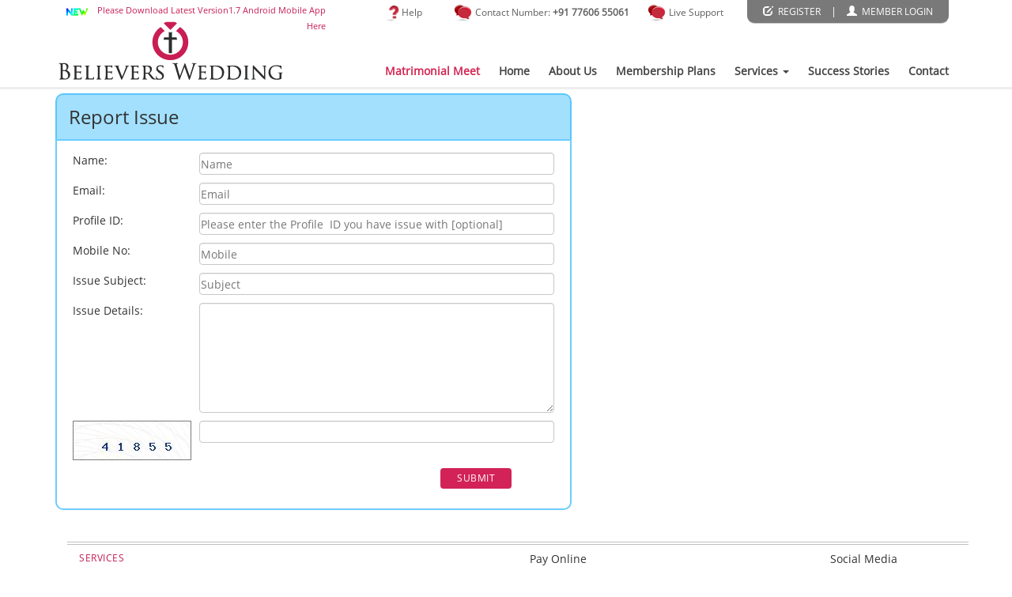

--- FILE ---
content_type: text/html; charset=UTF-8
request_url: https://believerswedding.com/index.php/reportissues
body_size: 21748
content:

<!DOCTYPE html>
<html>
    <head>
        <title> Believers Wedding: Online Matrimonial website| Matrimony for Christians|wedding portal|Bangalore</title>

        <meta name="keywords" content="Matrimonial Bureau, Born again Matrimony, CSI Matrimony" />
        <meta name="description" content="Believerswedding.com is the matrimony for Christians all around the world. Crossing the boundaries of denomination, it provides matrimonial help for Christians." />
        <meta charset="UTF-8">
        <meta name="viewport" content="width=device-width, initial-scale=1.0">
        <!-- Bootstrap -->
        <link rel="stylesheet" href="https://believerswedding.com/assets/website/css/bootstrap.min.css">
        <link rel="stylesheet" href="https://believerswedding.com/assets/website/css/bw_style.css" media="screen" />
        <link rel="stylesheet" href="https://believerswedding.com/assets/website/css/non-responsive.css" media="screen" />
        <link rel="stylesheet" href="https://believerswedding.com/assets/website/css/responsive.css" media="screen" />


        <!-- HTML5 Shim and Respond.js IE8 support of HTML5 elements and media queries -->
        <!-- WARNING: Respond.js doesn't work if you view the page via file:// -->
        <!--[if lt IE 9]>
          <script src="https://oss.maxcdn.com/libs/html5shiv/3.7.0/html5shiv.js"></script>
          <script src="https://oss.maxcdn.com/libs/respond.js/1.3.0/respond.min.js"></script>
        <![endif]-->
        <script src="https://ajax.googleapis.com/ajax/libs/jquery/1.11.1/jquery.min.js" type="text/javascript"></script>
        <script type="text/javascript">
            var site_url = "https://believerswedding.com/index.php";
        </script>
        <script src="https://believerswedding.com/assets/website/js/bootstrap.min.js" type="text/javascript"></script>
        <script>
            (function(i, s, o, g, r, a, m) {
                i['GoogleAnalyticsObject'] = r;
                i[r] = i[r] || function() {
                    (i[r].q = i[r].q || []).push(arguments)
                }, i[r].l = 1 * new Date();
                a = s.createElement(o),
                        m = s.getElementsByTagName(o)[0];
                a.async = 1;
                a.src = g;
                m.parentNode.insertBefore(a, m)
            })(window, document, 'script', '//www.google-analytics.com/analytics.js', 'ga');

            ga('create', 'UA-65648210-1', 'auto');
            ga('send', 'pageview');

        </script>

    </head>
    <body
            id="home"                    >
<div class="header">
    <div class="header-top-bar" id="bw_top">
        <div class="container">
 <div class="androidApplink" style="width: 30%; float:left; font-size:14px; color:red;">
                      <sub><img src="https://believerswedding.com//img/New1.gif"  style="width:30px; height:16px"></sub> &nbsp;<sup>
                           <a style="color:#c81e54; position:relative; top: 7px" href="https://believerswedding.com/androidAPK/BelieversAppV1.7.apk"">Please Download Latest Version1.7 Android Mobile App Here</a></sup>
                     
                      
                     
                       </div>
            <div class="subheader pull-right">
               
                <div class="subheader-sub"><a href="https://believerswedding.com/index.php/help"><img src="https://believerswedding.com/assets/website/images/help.jpg" height="20">
                        Help </a></div>
                <div class="subheader-sub">
                    <a href="#" ><img src="https://believerswedding.com/assets/website/images/livechat.jpg"> Contact Number: <b>+91 77606 55061</b> </a>
                    &nbsp;&nbsp;&nbsp;&nbsp;
                    <a href="#" onclick="$zopim.livechat.window.openPopout()"><img src="https://believerswedding.com/assets/website/images/livechat.jpg"> Live Support </a>


                </div>
                                    <div class="subheader-sub login-home">
                        <a href="https://believerswedding.com/index.php/registration"> <i class="glyphicon glyphicon-edit"></i>REGISTER </a>
                        |
                        <a href="https://believerswedding.com/index.php/login"> <i class="glyphicon glyphicon-user"></i>MEMBER LOGIN </a>
                    </div>
                                </div>
        </div>
    </div>
    <div class="page-header">
        <div class="container">
            <div class="logo"><a href="https://believerswedding.com/"><img src="https://believerswedding.com/assets/website/images/logo.png" alt="believers wedding"> </a></div>
                            <div class="nav pull-right" >
                    <ul>					<li style="text-decoration:blink;"><a style="color:#D32653" href="https://believerswedding.com/index.php/upcomingevents"> Matrimonial Meet </a></li>
                        <li><a href="https://believerswedding.com/"> Home </a></li>
                        <li><a href="https://believerswedding.com/index.php/aboutus"> About Us </a></li>
                        <li><a href="https://believerswedding.com/index.php/membershipplans"> Membership Plans </a></li>
                        <!--<li><a href="https://believerswedding.com/bw_power" class="blue"> BW Power </a></li> -->
                        <li class="dropdown"><a href="#" data-toggle="dropdown" class="dropdown-toggle"> Services <b class="caret"></b></a>
                            <ul class="dropdown-menu">
                                <li><a href="https://believerswedding.com/index.php/bw_power"> BW Power - Personalized Matrimony </a></li>
                                <li><a href="https://believerswedding.com/index.php/nri_matrimony"> NRI Matrimony </a></li>
                                <li><a href="https://believerswedding.com/index.php/church_partners"> Churches - Partner with Us </a></li>
                                <li><a href="https://believerswedding.com/index.php/advisor"> Become a Matrimonial Advisor </a></li>
                                <!--<li><a href="https://believerswedding.com/index.php/wedding_services"> Wedding Services </a></li> -->
                                <li><a href="https://believerswedding.com/index.php/advertisewithus">Advertise with Us </a></li>
                                <li><a href="https://believerswedding.com/index.php/premarital_marital_counselling">Pre-Marital and Marital Counseling </a></li>
                            </ul>
                        </li>

                        <li><a href="https://believerswedding.com/index.php/sucessstories"> Success Stories </a></li>
                        <li><a href="https://believerswedding.com/index.php/contact">Contact </a></li>

                    </ul>

                </div>
                    </div>


    </div>
</div>



    <div class="container body narrow-body"> <!-- Start of Main Container -->
    </div>
    <div class="container">

    <div class="row">
        <!--form starts -->
        <div class="col-xs-12 col-sm-12 col-lg-7 ">
            <div class="heading-main"><span class="h3">Report Issue</span></div>

            <div class="register-form">
                                    <form action="https://believerswedding.com/index.php/reportissues" method="post" accept-charset="utf-8"><div style="display:none">
<input type="hidden" name="ci_csrf_token" value="1139d93b21d466025be497ad1063e5b4" />
</div>                    <div class="row">
                        <div class="col-xs-12 col-sm-3">Name:  </div>
                        <div class="col-xs-12 col-sm-9 col-lg-9 ">
                            <input type="text" id="first-name" class="form-control" placeholder="Name" name="name"   title="Please enter your full name" required>
                        </div>
                    </div>
                    <div class="row">
                        <div class="col-xs-12 col-sm-3">Email:   </div>
                        <div class="col-xs-12 col-sm-9 col-lg-9 ">
                            <input type="email" id="first-name" class="form-control" placeholder="Email" name="email"   title="Please enter your Email Id" required>
                        </div>
                    </div>

                    <div class="row">
                        <div class="col-xs-12 col-sm-3">Profile ID:   </div>
                        <div class="col-xs-12 col-sm-9 col-lg-9 ">
                            <input type="text" id="first-name" class="form-control"  name="profile_id"   placeholder="Please enter the Profile  ID you have issue with [optional]" >
                        </div>
                    </div>
                    <div class="row">
                        <div class="col-xs-12 col-sm-3">Mobile No:  </div>
                        <div class="col-xs-12 col-sm-9 col-lg-9 ">
                            <input type="text" id="first-name" class="form-control" placeholder="Mobile" name="mobile_no"   title="Please enter your Mobile number" required>

                        </div>
                    </div>
                    <div class="row">
                        <div class="col-xs-12 col-sm-3">Issue Subject:  </div>
                        <div class="col-xs-12 col-sm-9 col-lg-9 ">
                            <input type="text" id="first-name" class="form-control" placeholder="Subject" name="subject"   title="Please enter your Subject" required>

                        </div>
                    </div>



                    <div class="row">
                        <div class="form-group">

                            <div class="col-xs-12 col-sm-3">Issue Details:</div>
                            <div class="col-xs-12 col-sm-9 col-lg-9 ">
                                <textarea  class="form-control requried" name="description" maxlength="500" cols="30" rows="6" style="margin: 0px; height: 139px !important;" required></textarea>

                            </div>


                        </div>
                    </div>
                    <div class="row">
                        <div class="form-group">
                            <div class="col-xs-12 col-sm-3 control-label"><img src="[data-uri]" /></div>
                            <div class="col-xs-12 col-sm-9 col-lg-9"><input type="text" name="security_code" class="form-control required"  required/></div>
                        </div>
                    </div>

                    <div class="row">
                        <div class="col-xs-12 col-sm-8 col-lg-8 ">

                        </div>
                        <div class="col-xs-12 col-sm-3">
                            <input type="submit" name="submit" class="btn btn-basic pull-right" value="SUBMIT">
                            <input type="submit" style="display:none" name="submit" id="submit_registration" class="btn btn-basic pull-right" value="SUBMIT">
                        </div>

                    </div>

                    </form>
                            </div>

        </div>
    </div>
    <script type="text/javascript">
        var validatePhoneNo = function(ele) {
            var value = (ele.val()).trim();
            value = value.replace(' ', ''); // remove all spaces after trimming
            ele.val(value);
            if (value == '') {
                ele.css('border', '1px solid red');
                sweetAlert('Please provide a valid mobile number.');
                return false;
            }

            var reg = /^\d+$/;
            var check = reg.test(value);
            if (value != '') {
                if (check == false) {
                    ele.css('border', '1px solid red');
                    sweetAlert('Please provide a valid mobile number.');
                    return false;
                } /*else {
                 if (value.length < 10) {
                 ele.css('border', '1px solid red');
                 sweetAlert('Please provide a valid mobile number.');
                 return false;
                 }
                 else {
                 ele.css('border', '1px solid #c8c8c8');
                 }
                 }*/
            } else {
                ele.css('border', '1px solid #c8c8c8');
            }
            ele.css('border', '1px solid #c8c8c8');
            return true;
        };
    </script>
    <div class="container">
    <div class="footer-nav">
        <div class="col-xs-12 col-sm-6 col-lg-6">
            <h6 class="pink-heading">Services</h6>
            <ul>
                                    <li><a href="https://believerswedding.com/index.php/login">Member Login </a></li>
                    <li><a href="https://believerswedding.com/index.php/registration">Register now</a></li>
                    <!--<li><a href="https://believerswedding.com/index.php/search"> Profile Search </a></li>-->
                                <li><a href="https://believerswedding.com/index.php/membershipplans">Membership Plans </a></li>
                <li><a href="https://believerswedding.com/index.php/bw_power"> BW Power </a></li>
                <li> <a href="https://believerswedding.com/index.php/premarital_marital_counselling">Premarital and Marital Counselling </a></li>

                <li><a href="https://believerswedding.com/index.php/upcomingevents">Upcoming Events</a></li>
            </ul>
            <div class="clearfix"> </div>
            <h6 class="pink-heading">Quick Links</h6>
            <ul>
                <li><a href="https://believerswedding.com/index.php/sucessstories">Success stories</a></li>
                <li><a href="https://believerswedding.com/index.php/aboutus">About Us </a></li>
                <li><a href="https://believerswedding.com/index.php/articles"> Articles </a></li>
                <li><a href="https://believerswedding.com/index.php/contact"> Contact us </a></li>
                <li><a href="https://believerswedding.com/index.php/faq">Faq </a></li>

                <li><a href="https://believerswedding.com/index.php/advertisewithus"> Advertise with Us</a> </li>					                    <li><a href="https://believerswedding.com/index.php/whyjoinus"> Why Join Us</a> </li>
                                                    <li><a href="https://believerswedding.com/index.php/share_link"> Links </a></li>
                                <li><a href="https://believerswedding.com/index.php/site_map"> Site map </a></li>
            </ul>

            <div class="clearfix"> </div>
            <h6 class="pink-heading">Privacy and Security</h6>
            <ul>
                <li><a href="https://believerswedding.com/index.php/privacypolicy">Privacy policy</a></li>
                <li><a href="https://believerswedding.com/index.php/termsofuse">Terms of use/Disclaimer</a></li>
                <li><a href="https://believerswedding.com/index.php/reportissues"> Report issues </a></li>
                <!--                                                                            <li><a href="https://believerswedding.com/index.php/share_link"> Links </a></li>
                                        <li><a href="https://believerswedding.com/index.php/site_map"> Site map </a></li>
                -->
            </ul>



        </div>
        <div class="col-xs-6 col-lg-4 card-pay">

            <h5> Pay Online</h5>
            <img src="https://believerswedding.com/assets/website/images/card.jpg" >

            <div class="clearfix"> </div>
        </div>
        <div class="col-xs-6 col-lg-2 social-media" >
            <h5> Social Media</h5>

            <a href="https://www.facebook.com/projectofnlf/" target="_blank"><img src="https://believerswedding.com/assets/website/images/facebook.png"> </a>

        </div>
    </div>
    <div class="clearfix"> </div>
    <div class="footer1">
        <div class="col-xs-9 col-md-8">Copyright&copy;2026. BelieversWedding.com. All right reserved. </div>
        <div class="col-xs-3 col-md-4 temp-align"></div>

    </div>
</div>







<script>
    $(document).ready(function() {
        $('#collapseOne').collapse('show');


    });

    function change_state(val) {
        if (val == 'India') {
            $('#state_oter').hide();
            $('#state_now').show();
        } else {
            $('#state_oter').show();
            $('#state_now').hide();
        }
    }
</script>
<link rel="stylesheet" href="//code.jquery.com/ui/1.11.2/themes/smoothness/jquery-ui.css">
<script src="//code.jquery.com/ui/1.11.2/jquery-ui.js"></script>
<script type="text/JavaScript">
    $(document).ready(function() {
    $( document ).tooltip();
    });

</script>
<style>
    .ui-tooltip{
        font-size:10pt;
        font-family:Calibri;

    }

</style>
<script src="https://believerswedding.com/assets/alert/sweet-alert.js"></script>
<link rel="stylesheet" href="https://believerswedding.com/assets/alert/sweet-alert.css">
<script src="https://believerswedding.com/assets/website/js/script.js"></script>
<script src="https://believerswedding.com/assets/js/common_script.js"></script>
<!--Start of Zopim Live Chat Script-->
<script type="text/javascript">
    window.$zopim || (function(d, s) {
        var z = $zopim = function(c) {
            z._.push(c)
        }, $ = z.s =
                d.createElement(s), e = d.getElementsByTagName(s)[0];
        z.set = function(o) {
            z.set.
                    _.push(o)
        };
        z._ = [];
        z.set._ = [];
        $.async = !0;
        $.setAttribute('charset', 'utf-8');
        $.src = '//v2.zopim.com/?2bJSk3HWePsgVUYOjh82hqtY0mx72YmM';
        z.t = +new Date;
        $.
                type = 'text/javascript';
        e.parentNode.insertBefore($, e)
    })(document, 'script');
    $zopim.livechat.window.setTitle('BeliverWedding Live Support');
</script>

<script src="https://believerswedding.com/jquery.h5validate.js"></script>
<script>
    $(document).ready(function() {
        $('form').h5Validate();
    });
</script>
<!--End of Zopim Live Chat Script-->
</body>
</html>

--- FILE ---
content_type: text/css
request_url: https://believerswedding.com/assets/website/css/bootstrap.min.css
body_size: 123109
content:
/*!
 * Bootstrap v3.2.0 (http://getbootstrap.com)
 * Copyright 2011-2014 Twitter, Inc.
 * Licensed under MIT (https://github.com/twbs/bootstrap/blob/master/LICENSE)
 *//*! normalize.css v3.0.1 | MIT License | git.io/normalize */
 html{font-family:sans-serif;-webkit-text-size-adjust:100%;-ms-text-size-adjust:100%}
 body{margin:0}
 article,aside,details,figcaption,figure,footer,header,hgroup,main,nav,section,summary{display:block}
 audio,canvas,progress,video{display:inline-block;vertical-align:baseline}
 audio:not([controls]){display:none;height:0}[hidden],template{display:none}
 a{background:0 0}a:active,a:hover{outline:0}
 abbr[title]{border-bottom:1px dotted}
 b,strong{font-weight:700}
 dfn{font-style:italic}
 h1{margin:.67em 0;font-size:2em}
 mark{color:#000;background:#ff0}
 small{font-size:80%}
 sub,sup{position:relative;font-size:75%;line-height:0;vertical-align:baseline}
 sup{top:-.5em}
 sub{bottom:-.25em}
 img{border:0}svg:not(:root){overflow:hidden}
 figure{margin:1em 40px}
 hr{height:0;-webkit-box-sizing:content-box;-moz-box-sizing:content-box;box-sizing:content-box}
 pre{overflow:auto}
 code,kbd,pre,samp{font-family:monospace,monospace;font-size:1em}
 button,input,optgroup,select,textarea{margin:0;font:inherit;color:inherit}
 button{overflow:visible}
 button,select{text-transform:none}
 button,html input[type=button],input[type=reset],input[type=submit]{-webkit-appearance:button;cursor:pointer}
 button[disabled],html input[disabled]{cursor:default}
 button::-moz-focus-inner,input::-moz-focus-inner{padding:0;border:0}
 input{line-height:normal}
 input[type=checkbox],input[type=radio]{-webkit-box-sizing:border-box;-moz-box-sizing:border-box;box-sizing:border-box;padding:0}
 input[type=number]::-webkit-inner-spin-button,input[type=number]::-webkit-outer-spin-button{height:auto}input[type=search]{-webkit-box-sizing:content-box;-moz-box-sizing:content-box;box-sizing:content-box;-webkit-appearance:textfield}
 input[type=search]::-webkit-search-cancel-button,input[type=search]::-webkit-search-decoration{-webkit-appearance:none}
 fieldset{padding:.35em .625em .75em;margin:0 2px;border:1px solid silver}
 legend{padding:0;border:0}
 textarea{overflow:auto}
 optgroup{font-weight:700}table{border-spacing:0;border-collapse:collapse}td,th{padding:0}
 
 @media print{*{color:#000!important;text-shadow:none!important;background:transparent!important;-webkit-box-shadow:none!important;box-shadow:none!important}
 a,a:visited{text-decoration:underline}a[href]:after{content:" (" attr(href) ")"}
 abbr[title]:after{content:" (" attr(title) ")"}
 a[href^="javascript:"]:after,a[href^="#"]:after{content:""}
 pre,blockquote{border:1px solid #999;page-break-inside:avoid}
 thead{display:table-header-group}
 tr,img{page-break-inside:avoid}
 img{max-width:100%!important}
 p,h2,h3{orphans:3;widows:3}
 h2,h3{page-break-after:avoid}
 select{background:#fff!important}
 .navbar{display:none}
 .table td,.table th{background-color:#fff!important}.btn>.caret,.dropup>.btn>.caret{border-top-color:#000!important}
 .label{border:1px solid #000}.table{border-collapse:collapse!important}
 .table-bordered th,.table-bordered td{border:1px solid #ddd!important}}
  
  /*glyphs fonts */
 @font-face{font-family:'Glyphicons Halflings';src:url(../fonts/glyphicons-halflings-regular.eot);src:url(../fonts/glyphicons-halflings-regular.eot?#iefix) format('embedded-opentype'),url(../fonts/glyphicons-halflings-regular.woff) format('woff'),url(../fonts/glyphicons-halflings-regular.ttf) format('truetype'),url(../fonts/glyphicons-halflings-regular.svg#glyphicons_halflingsregular) format('svg')}
 .glyphicon{position:relative;top:1px;display:inline-block;font-family:'Glyphicons Halflings';font-style:normal;font-weight:400;line-height:1;-webkit-font-smoothing:antialiased;-moz-osx-font-smoothing:grayscale}
 .glyphicon-asterisk:before{content:"\2a"}
 .glyphicon-plus:before{content:"\2b"}.glyphicon-euro:before{content:"\20ac"}.glyphicon-minus:before{content:"\2212"}.glyphicon-cloud:before{content:"\2601"}
 .glyphicon-envelope:before{content:"\2709"}.glyphicon-pencil:before{content:"\270f"}.glyphicon-glass:before{content:"\e001"}.glyphicon-music:before{content:"\e002"}.glyphicon-search:before{content:"\e003"}.glyphicon-heart:before{content:"\e005"}.glyphicon-star:before{content:"\e006"}.glyphicon-star-empty:before{content:"\e007"}.glyphicon-user:before{content:"\e008"}.glyphicon-film:before{content:"\e009"}.glyphicon-th-large:before{content:"\e010"}.glyphicon-th:before{content:"\e011"}.glyphicon-th-list:before{content:"\e012"}.glyphicon-ok:before{content:"\e013"}.glyphicon-remove:before{content:"\e014"}.glyphicon-zoom-in:before{content:"\e015"}.glyphicon-zoom-out:before{content:"\e016"}.glyphicon-off:before{content:"\e017"}.glyphicon-signal:before{content:"\e018"}.glyphicon-cog:before{content:"\e019"}.glyphicon-trash:before{content:"\e020"}.glyphicon-home:before{content:"\e021"}.glyphicon-file:before{content:"\e022"}.glyphicon-time:before{content:"\e023"}.glyphicon-road:before{content:"\e024"}.glyphicon-download-alt:before{content:"\e025"}.glyphicon-download:before{content:"\e026"}.glyphicon-upload:before{content:"\e027"}
 .glyphicon-inbox:before{content:"\e028"}
 .glyphicon-play-circle:before{content:"\e029"}
 .glyphicon-repeat:before{content:"\e030"}.glyphicon-refresh:before{content:"\e031"}.glyphicon-list-alt:before{content:"\e032"}.glyphicon-lock:before{content:"\e033"}.glyphicon-flag:before{content:"\e034"}.glyphicon-headphones:before{content:"\e035"}.glyphicon-volume-off:before{content:"\e036"}.glyphicon-volume-down:before{content:"\e037"}.glyphicon-volume-up:before{content:"\e038"}.glyphicon-qrcode:before{content:"\e039"}.glyphicon-barcode:before{content:"\e040"}.glyphicon-tag:before{content:"\e041"}.glyphicon-tags:before{content:"\e042"}.glyphicon-book:before{content:"\e043"}.glyphicon-bookmark:before{content:"\e044"}.glyphicon-print:before{content:"\e045"}
 .glyphicon-camera:before{content:"\e046"}.glyphicon-font:before{content:"\e047"}.glyphicon-bold:before{content:"\e048"}.glyphicon-italic:before{content:"\e049"}.glyphicon-text-height:before{content:"\e050"}.glyphicon-text-width:before{content:"\e051"}.glyphicon-align-left:before{content:"\e052"}.glyphicon-align-center:before{content:"\e053"}.glyphicon-align-right:before{content:"\e054"}.glyphicon-align-justify:before{content:"\e055"}.glyphicon-list:before{content:"\e056"}.glyphicon-indent-left:before{content:"\e057"}.glyphicon-indent-right:before{content:"\e058"}.glyphicon-facetime-video:before{content:"\e059"}.glyphicon-picture:before{content:"\e060"}.glyphicon-map-marker:before{content:"\e062"}.glyphicon-adjust:before{content:"\e063"}.glyphicon-tint:before{content:"\e064"}.glyphicon-edit:before{content:"\e065"}.glyphicon-share:before{content:"\e066"}.glyphicon-check:before{content:"\e067"}.glyphicon-move:before{content:"\e068"}.glyphicon-step-backward:before{content:"\e069"}.glyphicon-fast-backward:before{content:"\e070"}.glyphicon-backward:before{content:"\e071"}.glyphicon-play:before{content:"\e072"}.glyphicon-pause:before{content:"\e073"}.glyphicon-stop:before{content:"\e074"}.glyphicon-forward:before{content:"\e075"}.glyphicon-fast-forward:before{content:"\e076"}.glyphicon-step-forward:before{content:"\e077"}.glyphicon-eject:before{content:"\e078"}.glyphicon-chevron-left:before{content:"\e079"}.glyphicon-chevron-right:before{content:"\e080"}.glyphicon-plus-sign:before{content:"\e081"}.glyphicon-minus-sign:before{content:"\e082"}.glyphicon-remove-sign:before{content:"\e083"}.glyphicon-ok-sign:before{content:"\e084"}.glyphicon-question-sign:before{content:"\e085"}.glyphicon-info-sign:before{content:"\e086"}.glyphicon-screenshot:before{content:"\e087"}.glyphicon-remove-circle:before{content:"\e088"}.glyphicon-ok-circle:before{content:"\e089"}.glyphicon-ban-circle:before{content:"\e090"}.glyphicon-arrow-left:before{content:"\e091"}.glyphicon-arrow-right:before{content:"\e092"}.glyphicon-arrow-up:before{content:"\e093"}.glyphicon-arrow-down:before{content:"\e094"}.glyphicon-share-alt:before{content:"\e095"}.glyphicon-resize-full:before{content:"\e096"}.glyphicon-resize-small:before{content:"\e097"}.glyphicon-exclamation-sign:before{content:"\e101"}.glyphicon-gift:before{content:"\e102"}.glyphicon-leaf:before{content:"\e103"}.glyphicon-fire:before{content:"\e104"}.glyphicon-eye-open:before{content:"\e105"}.glyphicon-eye-close:before{content:"\e106"}.glyphicon-warning-sign:before{content:"\e107"}.glyphicon-plane:before{content:"\e108"}.glyphicon-calendar:before{content:"\e109"}.glyphicon-random:before{content:"\e110"}.glyphicon-comment:before{content:"\e111"}.glyphicon-magnet:before{content:"\e112"}.glyphicon-chevron-up:before{content:"\e113"}.glyphicon-chevron-down:before{content:"\e114"}.glyphicon-retweet:before{content:"\e115"}.glyphicon-shopping-cart:before{content:"\e116"}.glyphicon-folder-close:before{content:"\e117"}.glyphicon-folder-open:before{content:"\e118"}.glyphicon-resize-vertical:before{content:"\e119"}.glyphicon-resize-horizontal:before{content:"\e120"}.glyphicon-hdd:before{content:"\e121"}.glyphicon-bullhorn:before{content:"\e122"}.glyphicon-bell:before{content:"\e123"}.glyphicon-certificate:before{content:"\e124"}.glyphicon-thumbs-up:before{content:"\e125"}.glyphicon-thumbs-down:before{content:"\e126"}.glyphicon-hand-right:before{content:"\e127"}.glyphicon-hand-left:before{content:"\e128"}.glyphicon-hand-up:before{content:"\e129"}.glyphicon-hand-down:before{content:"\e130"}.glyphicon-circle-arrow-right:before{content:"\e131"}.glyphicon-circle-arrow-left:before{content:"\e132"}.glyphicon-circle-arrow-up:before{content:"\e133"}.glyphicon-circle-arrow-down:before{content:"\e134"}.glyphicon-globe:before{content:"\e135"}.glyphicon-wrench:before{content:"\e136"}.glyphicon-tasks:before{content:"\e137"}.glyphicon-filter:before{content:"\e138"}.glyphicon-briefcase:before{content:"\e139"}.glyphicon-fullscreen:before{content:"\e140"}.glyphicon-dashboard:before{content:"\e141"}.glyphicon-paperclip:before{content:"\e142"}.glyphicon-heart-empty:before{content:"\e143"}.glyphicon-link:before{content:"\e144"}.glyphicon-phone:before{content:"\e145"}.glyphicon-pushpin:before{content:"\e146"}.glyphicon-usd:before{content:"\e148"}.glyphicon-gbp:before{content:"\e149"}.glyphicon-sort:before{content:"\e150"}.glyphicon-sort-by-alphabet:before{content:"\e151"}.glyphicon-sort-by-alphabet-alt:before{content:"\e152"}.glyphicon-sort-by-order:before{content:"\e153"}.glyphicon-sort-by-order-alt:before{content:"\e154"}.glyphicon-sort-by-attributes:before{content:"\e155"}.glyphicon-sort-by-attributes-alt:before{content:"\e156"}.glyphicon-unchecked:before{content:"\e157"}.glyphicon-expand:before{content:"\e158"}.glyphicon-collapse-down:before{content:"\e159"}.glyphicon-collapse-up:before{content:"\e160"}.glyphicon-log-in:before{content:"\e161"}.glyphicon-flash:before{content:"\e162"}.glyphicon-log-out:before{content:"\e163"}.glyphicon-new-window:before{content:"\e164"}.glyphicon-record:before{content:"\e165"}.glyphicon-save:before{content:"\e166"}
 .glyphicon-open:before{content:"\e167"}.glyphicon-saved:before{content:"\e168"}.glyphicon-import:before{content:"\e169"}.glyphicon-export:before{content:"\e170"}.glyphicon-send:before{content:"\e171"}.glyphicon-floppy-disk:before{content:"\e172"}.glyphicon-floppy-saved:before{content:"\e173"}.glyphicon-floppy-remove:before{content:"\e174"}.glyphicon-floppy-save:before{content:"\e175"}.glyphicon-floppy-open:before{content:"\e176"}.glyphicon-credit-card:before{content:"\e177"}.glyphicon-transfer:before{content:"\e178"}.glyphicon-cutlery:before{content:"\e179"}.glyphicon-header:before{content:"\e180"}.glyphicon-compressed:before{content:"\e181"}.glyphicon-earphone:before{content:"\e182"}.glyphicon-phone-alt:before{content:"\e183"}.glyphicon-tower:before{content:"\e184"}.glyphicon-stats:before{content:"\e185"}.glyphicon-sd-video:before{content:"\e186"}.glyphicon-hd-video:before{content:"\e187"}.glyphicon-subtitles:before{content:"\e188"}.glyphicon-sound-stereo:before{content:"\e189"}.glyphicon-sound-dolby:before{content:"\e190"}.glyphicon-sound-5-1:before{content:"\e191"}.glyphicon-sound-6-1:before{content:"\e192"}.glyphicon-sound-7-1:before{content:"\e193"}.glyphicon-copyright-mark:before{content:"\e194"}.glyphicon-registration-mark:before{content:"\e195"}.glyphicon-cloud-download:before{content:"\e197"}.glyphicon-cloud-upload:before{content:"\e198"}.glyphicon-tree-conifer:before{content:"\e199"}
 .glyphicon-tree-deciduous:before{content:"\e200"}*{-webkit-box-sizing:border-box;-moz-box-sizing:border-box;box-sizing:border-box}:before,:after{-webkit-box-sizing:border-box;-moz-box-sizing:border-box;box-sizing:border-box}
 
  .glyphicon-message_in:before{content:"\e123"}
    .glyphicon-message_out:before{content:"\e124"}
 
 
  /*glyph font ends */
 
 html{font-size:10px;-webkit-tap-highlight-color:rgba(0,0,0,0)}
 body{font-family:"Helvetica Neue",Helvetica,Arial,sans-serif;font-size:14px;line-height:1.42857143;color:#333;background-color:#fff}
 input,button,select,textarea{font-family:inherit;font-size:inherit;line-height:inherit}
 a{color:#428bca;text-decoration:none}
 a:hover,a:focus{color:#2a6496;text-decoration:underline}
 a:focus{outline:thin dotted;outline:5px auto -webkit-focus-ring-color;outline-offset:-2px}
 figure{margin:0}
 img{vertical-align:middle}
 .img-responsive,.thumbnail>img,.thumbnail a>img,.carousel-inner>.item>img,.carousel-inner>.item>a>img{display:block;width:100% \9;max-width:100%;height:auto}.img-rounded{border-radius:6px}
 .img-thumbnail{display:inline-block;width:100% \9;max-width:100%;height:auto;padding:4px;line-height:1.42857143;background-color:#fff;border:1px solid #ddd;border-radius:4px;-webkit-transition:all .2s ease-in-out;-o-transition:all .2s ease-in-out;transition:all .2s ease-in-out}
 .img-circle{border-radius:50%}hr{margin-top:20px;margin-bottom:20px;border:0;border-top:1px solid #eee}
 .sr-only{position:absolute;width:1px;height:1px;padding:0;margin:-1px;overflow:hidden;clip:rect(0,0,0,0);border:0}
 .sr-only-focusable:active,.sr-only-focusable:focus{position:static;width:auto;height:auto;margin:0;overflow:visible;clip:auto}h1,h2,h3,h4,h5,h6,.h1,.h2,.h3,.h4,.h5,.h6{font-family:inherit;font-weight:500;line-height:1.1;color:inherit}
 h1 small,h2 small,h3 small,h4 small,h5 small,h6 small,.h1 small,.h2 small,.h3 small,.h4 small,.h5 small,.h6 small,h1 .small,h2 .small,h3 .small,h4 .small,h5 .small,h6 .small,.h1 .small,.h2 .small,.h3 .small,.h4 .small,.h5 .small,.h6 .small{font-weight:400;line-height:1;color:#777}
 h1,.h1,h2,.h2,h3,.h3{margin-top:20px;margin-bottom:10px}
 h1 small,.h1 small,h2 small,.h2 small,h3 small,.h3 small,h1 .small,.h1 .small,h2 .small,.h2 .small,h3 .small,.h3 .small{font-size:65%}
 h4,.h4,h5,.h5,h6,.h6{margin-top:10px;margin-bottom:10px}
 h4 small,.h4 small,h5 small,.h5 small,h6 small,.h6 small,h4 .small,.h4 .small,h5 .small,.h5 .small,h6 .small,.h6 .small{font-size:75%}
 h1,.h1{font-size:36px}
 h2,.h2{font-size:30px}
 h3,.h3{font-size:24px}
 h4,.h4{font-size:18px}
 h5,.h5{font-size:14px}
 h6,.h6{font-size:12px}
 p{margin:0 0 10px}
 .lead{margin-bottom:20px;font-size:16px;font-weight:300;line-height:1.4}
 @media (min-width:768px){.lead{font-size:21px}}
 small,.small{font-size:85%}cite{font-style:normal}
 mark,.mark{padding:.2em;background-color:#fcf8e3}
 .text-left{text-align:left}
 .text-right{text-align:right}
 .text-center{text-align:center}
 .text-justify{text-align:justify}
 .text-nowrap{white-space:nowrap}
 .text-lowercase{text-transform:lowercase}
 .text-uppercase{text-transform:uppercase}
 .text-capitalize{text-transform:capitalize}
 .text-dark{color:#333;}
 .text-muted{color:#777}
 .text-primary{color:#428bca}
 a.text-primary:hover{color:#3071a9}
 .text-success{color:#3c763d}
 a.text-success:hover{color:#2b542c}
 .text-info{color:#31708f}
 a.text-info:hover{color:#245269}
 .text-warning{color:#8a6d3b}
 a.text-warning:hover{color:#66512c}.text-danger{color:#a94442}
 a.text-danger:hover{color:#843534}
 .bg-primary{color:#fff;background-color:#428bca}
 a.bg-primary:hover{background-color:#3071a9}
 .bg-success{background-color:#dff0d8}
 a.bg-success:hover{background-color:#c1e2b3}
 .bg-info{background-color:#d9edf7}
 a.bg-info:hover{background-color:#afd9ee}
 .bg-warning{background-color:#fcf8e3}
 a.bg-warning:hover{background-color:#f7ecb5}
 .bg-danger{background-color:#f2dede}
 a.bg-danger:hover{background-color:#e4b9b9}
 .page-header{padding-bottom:9px;margin:40px 0 20px;border-bottom:1px solid #eee}
 ul,ol{margin-top:0;margin-bottom:10px}
 ul ul,ol ul,ul ol,ol ol{margin-bottom:0}
 .list-unstyled{padding-left:0;list-style:none}
 .list-inline{padding-left:0;margin-left:-5px;list-style:none}
 .list-inline>li{display:inline-block;padding-right:5px;padding-left:5px}dl{margin-top:0;margin-bottom:20px}dt,dd{line-height:1.42857143}dt{font-weight:700}dd{margin-left:0}
 @media (min-width:768px){
 .dl-horizontal dt{float:left;width:160px;overflow:hidden;clear:left;text-align:right;text-overflow:ellipsis;white-space:nowrap}
 .dl-horizontal dd{margin-left:180px}}
 abbr[title],abbr[data-original-title]{cursor:help;border-bottom:1px dotted #777}
 .initialism{font-size:90%;text-transform:uppercase}
 
 blockquote{padding:5px 10px 5px 10px;margin:20px 0 10px;font-size:17.5px;border-left:5px solid #e33684;border-right:1px solid #eaa0c1;background:#eee;}
 blockquote p:last-child,blockquote ul:last-child,blockquote ol:last-child{margin-bottom:0}
 blockquote footer,blockquote small,blockquote .small{display:block;font-size:80%;line-height:1.42857143;color:#777}
 blockquote footer:before,blockquote small:before,blockquote .small:before{content:'\2014 \00A0'}
 .blockquote-reverse,blockquote.pull-right{padding-right:15px;padding-left:0;text-align:right;border-right:5px solid #eee;border-left:0}
 .blockquote-reverse footer:before,blockquote.pull-right footer:before,.blockquote-reverse small:before,blockquote.pull-right small:before,.blockquote-reverse .small:before,blockquote.pull-right .small:before{content:''}.blockquote-reverse footer:after,blockquote.pull-right footer:after,.blockquote-reverse small:after,blockquote.pull-right small:after,.blockquote-reverse .small:after,blockquote.pull-right .small:after{content:'\00A0 \2014'}
 blockquote:before,blockquote:after{content:""}
 address{margin-bottom:20px;font-style:normal;line-height:1.42857143}
 code,kbd,pre,samp{font-family:Menlo,Monaco,Consolas,"Courier New",monospace}code{padding:2px 4px;font-size:90%;color:#c7254e;background-color:#f9f2f4;border-radius:4px}
 kbd{padding:2px 4px;font-size:90%;color:#fff;background-color:#333;border-radius:3px;-webkit-box-shadow:inset 0 -1px 0 rgba(0,0,0,.25);box-shadow:inset 0 -1px 0 rgba(0,0,0,.25)}
 kbd kbd{padding:0;font-size:100%;-webkit-box-shadow:none;box-shadow:none}
 pre{display:block;padding:9.5px;margin:0 0 10px;font-size:13px;line-height:1.42857143;color:#333;word-break:break-all;word-wrap:break-word;background-color:#f5f5f5;border:1px solid #ccc;border-radius:4px}pre code{padding:0;font-size:inherit;color:inherit;white-space:pre-wrap;background-color:transparent;border-radius:0}
 .pre-scrollable{max-height:340px;overflow-y:scroll}
 .container{padding-right:15px;padding-left:15px;margin-right:auto;margin-left:auto}
 
 @media (min-width:768px){.container{width:100%;}}
  
 @media (min-width:992px){.container{width:970px}}
 
 @media (min-width:1200px){.container{width:1170px}}
 .container-fluid{padding-right:15px;padding-left:15px;margin-right:auto;margin-left:auto}
 .row{margin-right:-15px;margin-left:-15px}
 .col-xs-1,.col-sm-1,.col-md-1,.col-lg-1,.col-xs-2,.col-sm-2,.col-md-2,.col-lg-2,.col-xs-3,.col-sm-3,.col-md-3,.col-lg-3,.col-xs-4,.col-sm-4,.col-md-4,.col-lg-4,.col-xs-5,.col-sm-5,.col-md-5,.col-lg-5,.col-xs-6,.col-sm-6,.col-md-6,.col-lg-6,.col-xs-7,.col-sm-7,.col-md-7,.col-lg-7,.col-xs-8,.col-sm-8,.col-md-8,.col-lg-8,.col-xs-9,.col-sm-9,.col-md-9,.col-lg-9,.col-xs-10,.col-sm-10,.col-md-10,.col-lg-10,.col-xs-11,.col-sm-11,.col-md-11,.col-lg-11,.col-xs-12,.col-sm-12,.col-md-12,.col-lg-12{position:relative;min-height:1px;padding-right:15px;padding-left:15px}
 
 .col-xs-1,.col-xs-2,.col-xs-3,.col-xs-4,.col-xs-5,.col-xs-6,.col-xs-7,.col-xs-8,.col-xs-9,.col-xs-10,.col-xs-11,.col-xs-12{float:left}
 .col-xs-12{width:100%}
 .col-xs-11{width:91.66666667%}
 .col-xs-10{width:83.33333333%}
 .col-xs-9{width:75%}
 .col-xs-8{width:66.66666667%}
 .col-xs-7{width:58.33333333%}
 .col-xs-6{width:50%}
 .col-xs-5{width:41.66666667%}
 .col-xs-4{width:33.33333333%}
 .col-xs-3{width:25%}
 .col-xs-2{width:16.66666667%}
 .col-xs-1{width:8.33333333%}
 .col-xs-pull-12{right:100%}
 .col-xs-pull-11{right:91.66666667%}
 .col-xs-pull-10{right:83.33333333%}
 .col-xs-pull-9{right:75%}
 .col-xs-pull-8{right:66.66666667%}
 .col-xs-pull-7{right:58.33333333%}
 .col-xs-pull-6{right:50%}
 .col-xs-pull-5{right:41.66666667%}
 .col-xs-pull-4{right:33.33333333%}
 .col-xs-pull-3{right:25%}
 .col-xs-pull-2{right:16.66666667%}
 .col-xs-pull-1{right:8.33333333%}
 .col-xs-pull-0{right:auto}
 .col-xs-push-12{left:100%}
 .col-xs-push-11{left:91.66666667%}
 .col-xs-push-10{left:83.33333333%}
 .col-xs-push-9{left:75%}
 .col-xs-push-8{left:66.66666667%}
 .col-xs-push-7{left:58.33333333%}
 .col-xs-push-6{left:50%}
 .col-xs-push-5{left:41.66666667%}
 .col-xs-push-4{left:33.33333333%}
 .col-xs-push-3{left:25%}
 .col-xs-push-2{left:16.66666667%}
 .col-xs-push-1{left:8.33333333%}
 .col-xs-push-0{left:auto}
 .col-xs-offset-12{margin-left:100%}
 .col-xs-offset-11{margin-left:91.66666667%}
 .col-xs-offset-10{margin-left:83.33333333%}
 .col-xs-offset-9{margin-left:75%}
 .col-xs-offset-8{margin-left:66.66666667%}
 .col-xs-offset-7{margin-left:58.33333333%}
 .col-xs-offset-6{margin-left:50%}
 .col-xs-offset-5{margin-left:41.66666667%}
 .col-xs-offset-4{margin-left:33.33333333%}
 .col-xs-offset-3{margin-left:25%}
 .col-xs-offset-2{margin-left:16.66666667%}
 .col-xs-offset-1{margin-left:8.33333333%}
 .col-xs-offset-0{margin-left:0}
 
 @media (min-width:768px){
 .col-sm-1,.col-sm-2,.col-sm-3,.col-sm-4,.col-sm-5,.col-sm-6,.col-sm-7,.col-sm-8,.col-sm-9,.col-sm-10,.col-sm-11,.col-sm-12{float:left}
 .col-sm-12{width:100%}
 .col-sm-11{width:91.66666667%}
 .col-sm-10{width:83.33333333%}
 .col-sm-9{width:75%}
 .col-sm-8{width:66.66666667%}
 .col-sm-7{width:58.33333333%}
 .col-sm-6{width:50%}
 .col-sm-5{width:41.66666667%}
 .col-sm-4{width:33.33333333%}
 .col-sm-3{width:25%}
 .col-sm-2{width:16.66666667%}
 .col-sm-1{width:8.33333333%}
 .col-sm-pull-12{right:100%}
 .col-sm-pull-11{right:91.66666667%}
 .col-sm-pull-10{right:83.33333333%}
 .col-sm-pull-9{right:75%}
 .col-sm-pull-8{right:66.66666667%}
 .col-sm-pull-7{right:58.33333333%}
 .col-sm-pull-6{right:50%}
 .col-sm-pull-5{right:41.66666667%}
 .col-sm-pull-4{right:33.33333333%}
 .col-sm-pull-3{right:25%}
 .col-sm-pull-2{right:16.66666667%}
 .col-sm-pull-1{right:8.33333333%}
 .col-sm-pull-0{right:auto}
 .col-sm-push-12{left:100%}
 .col-sm-push-11{left:91.66666667%}
 .col-sm-push-10{left:83.33333333%}
 .col-sm-push-9{left:75%}
 .col-sm-push-8{left:66.66666667%}
 .col-sm-push-7{left:58.33333333%}
 .col-sm-push-6{left:50%}
 .col-sm-push-5{left:41.66666667%}
 .col-sm-push-4{left:33.33333333%}
 .col-sm-push-3{left:25%}
 .col-sm-push-2{left:16.66666667%}
 .col-sm-push-1{left:8.33333333%}
 .col-sm-push-0{left:auto}
 .col-sm-offset-12{margin-left:100%}
 .col-sm-offset-11{margin-left:91.66666667%}
 .col-sm-offset-10{margin-left:83.33333333%}
 .col-sm-offset-9{margin-left:75%}
 .col-sm-offset-8{margin-left:66.66666667%}
 .col-sm-offset-7{margin-left:58.33333333%}
 .col-sm-offset-6{margin-left:50%}
 .col-sm-offset-5{margin-left:41.66666667%}
 .col-sm-offset-4{margin-left:33.33333333%}
 .col-sm-offset-3{margin-left:25%}
 .col-sm-offset-2{margin-left:16.66666667%}
 .col-sm-offset-1{margin-left:8.33333333%}
 .col-sm-offset-0{margin-left:0}}
 
 @media (min-width:992px){
 .col-md-1,.col-md-2,.col-md-3,.col-md-4,.col-md-5,.col-md-6,.col-md-7,.col-md-8,.col-md-9,.col-md-10,.col-md-11,.col-md-12{float:left}
 .col-md-12{width:100%}
 .col-md-11{width:91.66666667%}
 .col-md-10{width:83.33333333%}
 .col-md-9{width:75%}
 .col-md-8{width:66.66666667%}
 .col-md-7{width:58.33333333%}
 .col-md-6{width:50%}
 .col-md-5{width:41.66666667%}
 .col-md-4{width:33.33333333%}
 .col-md-3{width:25%}
 .col-md-2{width:16.66666667%}
 .col-md-1{width:8.33333333%}
 .col-md-pull-12{right:100%}
 .col-md-pull-11{right:91.66666667%}
 .col-md-pull-10{right:83.33333333%}
 .col-md-pull-9{right:75%}
 .col-md-pull-8{right:66.66666667%}
 .col-md-pull-7{right:58.33333333%}
 .col-md-pull-6{right:50%}
 .col-md-pull-5{right:41.66666667%}
 .col-md-pull-4{right:33.33333333%}
 .col-md-pull-3{right:25%}
 .col-md-pull-2{right:16.66666667%}
 .col-md-pull-1{right:8.33333333%}
 .col-md-pull-0{right:auto}
 .col-md-push-12{left:100%}
 .col-md-push-11{left:91.66666667%}
 .col-md-push-10{left:83.33333333%}
 .col-md-push-9{left:75%}
 .col-md-push-8{left:66.66666667%}
 .col-md-push-7{left:58.33333333%}
 .col-md-push-6{left:50%}
 .col-md-push-5{left:41.66666667%}
 .col-md-push-4{left:33.33333333%}
 .col-md-push-3{left:25%}
 .col-md-push-2{left:16.66666667%}
 .col-md-push-1{left:8.33333333%}
 .col-md-push-0{left:auto}
 .col-md-offset-12{margin-left:100%}
 .col-md-offset-11{margin-left:91.66666667%}
 .col-md-offset-10{margin-left:83.33333333%}
 .col-md-offset-9{margin-left:75%}
 .col-md-offset-8{margin-left:66.66666667%}
 .col-md-offset-7{margin-left:58.33333333%}
 .col-md-offset-6{margin-left:50%}
 .col-md-offset-5{margin-left:41.66666667%}
 .col-md-offset-4{margin-left:33.33333333%}
 .col-md-offset-3{margin-left:25%}
 .col-md-offset-2{margin-left:16.66666667%}
 .col-md-offset-1{margin-left:8.33333333%}
 .col-md-offset-0{margin-left:0}}
 
 @media (min-width:1200px){
 .col-lg-1,.col-lg-2,.col-lg-3,.col-lg-4,.col-lg-5,.col-lg-6,.col-lg-7,.col-lg-8,.col-lg-9,.col-lg-10,.col-lg-11,.col-lg-12{float:left}
 .col-lg-12{width:100%}
 .col-lg-11{width:91.66666667%}
 .col-lg-10{width:83.33333333%}
 .col-lg-9{width:75%}
 .col-lg-8{width:66.66666667%}
 .col-lg-7{width:58.33333333%}
 .col-lg-6{width:50%}
 .col-lg-5{width:41.66666667%}
 .col-lg-4{width:33.33333333%}
 .col-lg-3{width:25%}
 .col-lg-2{width:16.66666667%}
 .col-lg-1{width:8.33333333%}
 .col-lg-pull-12{right:100%}
 .col-lg-pull-11{right:91.66666667%}
 .col-lg-pull-10{right:83.33333333%}
 .col-lg-pull-9{right:75%}
 .col-lg-pull-8{right:66.66666667%}
 .col-lg-pull-7{right:58.33333333%}
 .col-lg-pull-6{right:50%}
 .col-lg-pull-5{right:41.66666667%}
 .col-lg-pull-4{right:33.33333333%}
 .col-lg-pull-3{right:25%}
 .col-lg-pull-2{right:16.66666667%}
 .col-lg-pull-1{right:8.33333333%}
 .col-lg-pull-0{right:auto}
 .col-lg-push-12{left:100%}
 .col-lg-push-11{left:91.66666667%}
 .col-lg-push-10{left:83.33333333%}
 .col-lg-push-9{left:75%}
 .col-lg-push-8{left:66.66666667%}
 .col-lg-push-7{left:58.33333333%}
 .col-lg-push-6{left:50%}
 .col-lg-push-5{left:41.66666667%}
 .col-lg-push-4{left:33.33333333%}
 .col-lg-push-3{left:25%}
 .col-lg-push-2{left:16.66666667%}
 .col-lg-push-1{left:8.33333333%}
 .col-lg-push-0{left:auto}
 .col-lg-offset-12{margin-left:100%}
 .col-lg-offset-11{margin-left:91.66666667%}
 .col-lg-offset-10{margin-left:83.33333333%}
 .col-lg-offset-9{margin-left:75%}
 .col-lg-offset-8{margin-left:66.66666667%}
 .col-lg-offset-7{margin-left:58.33333333%}
 .col-lg-offset-6{margin-left:50%}
 .col-lg-offset-5{margin-left:41.66666667%}
 .col-lg-offset-4{margin-left:33.33333333%}
 .col-lg-offset-3{margin-left:25%}
 .col-lg-offset-2{margin-left:16.66666667%}
 .col-lg-offset-1{margin-left:8.33333333%}
 .col-lg-offset-0{margin-left:0}}
 

 
 table{background-color:transparent}th{text-align:left}
 .table{width:100%;max-width:100%;margin-bottom:20px}.table>thead>tr>th,.table>tbody>tr>th,.table>tfoot>tr>th,.table>thead>tr>td,.table>tbody>tr>td,.table>tfoot>tr>td{padding:8px;line-height:1.42857143;vertical-align:top;border-top:1px solid #ddd}.table>thead>tr>th{vertical-align:bottom;border-bottom:2px solid #ddd}.table>caption+thead>tr:first-child>th,.table>colgroup+thead>tr:first-child>th,.table>thead:first-child>tr:first-child>th,.table>caption+thead>tr:first-child>td,.table>colgroup+thead>tr:first-child>td,.table>thead:first-child>tr:first-child>td{border-top:0}.table>tbody+tbody{border-top:2px solid #ddd}
 .table .table{background-color:#fff}.table-condensed>thead>tr>th,.table-condensed>tbody>tr>th,.table-condensed>tfoot>tr>th,.table-condensed>thead>tr>td,.table-condensed>tbody>tr>td,.table-condensed>tfoot>tr>td{padding:5px}.table-bordered{border:1px solid #ddd}.table-bordered>thead>tr>th,.table-bordered>tbody>tr>th,.table-bordered>tfoot>tr>th,.table-bordered>thead>tr>td,.table-bordered>tbody>tr>td,.table-bordered>tfoot>tr>td{border:1px solid #ddd}.table-bordered>thead>tr>th,.table-bordered>thead>tr>td{border-bottom-width:2px}.table-striped>tbody>tr:nth-child(odd)>td,.table-striped>tbody>tr:nth-child(odd)>th{background-color:#f9f9f9}.table-hover>tbody>tr:hover>td,.table-hover>tbody>tr:hover>th{background-color:#f5f5f5}table col[class*=col-]{position:static;display:table-column;float:none}table td[class*=col-],table th[class*=col-]{position:static;display:table-cell;float:none}.table>thead>tr>td.active,.table>tbody>tr>td.active,.table>tfoot>tr>td.active,.table>thead>tr>th.active,.table>tbody>tr>th.active,.table>tfoot>tr>th.active,.table>thead>tr.active>td,.table>tbody>tr.active>td,.table>tfoot>tr.active>td,.table>thead>tr.active>th,.table>tbody>tr.active>th,.table>tfoot>tr.active>th{background-color:#f5f5f5}.table-hover>tbody>tr>td.active:hover,.table-hover>tbody>tr>th.active:hover,.table-hover>tbody>tr.active:hover>td,.table-hover>tbody>tr:hover>.active,.table-hover>tbody>tr.active:hover>th{background-color:#e8e8e8}.table>thead>tr>td.success,.table>tbody>tr>td.success,.table>tfoot>tr>td.success,.table>thead>tr>th.success,.table>tbody>tr>th.success,.table>tfoot>tr>th.success,.table>thead>tr.success>td,.table>tbody>tr.success>td,.table>tfoot>tr.success>td,.table>thead>tr.success>th,.table>tbody>tr.success>th,.table>tfoot>tr.success>th{background-color:#dff0d8}.table-hover>tbody>tr>td.success:hover,.table-hover>tbody>tr>th.success:hover,.table-hover>tbody>tr.success:hover>td,.table-hover>tbody>tr:hover>.success,.table-hover>tbody>tr.success:hover>th{background-color:#d0e9c6}.table>thead>tr>td.info,.table>tbody>tr>td.info,.table>tfoot>tr>td.info,.table>thead>tr>th.info,.table>tbody>tr>th.info,.table>tfoot>tr>th.info,.table>thead>tr.info>td,.table>tbody>tr.info>td,.table>tfoot>tr.info>td,.table>thead>tr.info>th,.table>tbody>tr.info>th,.table>tfoot>tr.info>th{background-color:#d9edf7}.table-hover>tbody>tr>td.info:hover,.table-hover>tbody>tr>th.info:hover,.table-hover>tbody>tr.info:hover>td,.table-hover>tbody>tr:hover>.info,.table-hover>tbody>tr.info:hover>th{background-color:#c4e3f3}.table>thead>tr>td.warning,.table>tbody>tr>td.warning,.table>tfoot>tr>td.warning,.table>thead>tr>th.warning,.table>tbody>tr>th.warning,.table>tfoot>tr>th.warning,.table>thead>tr.warning>td,.table>tbody>tr.warning>td,.table>tfoot>tr.warning>td,.table>thead>tr.warning>th,.table>tbody>tr.warning>th,.table>tfoot>tr.warning>th{background-color:#fcf8e3}.table-hover>tbody>tr>td.warning:hover,.table-hover>tbody>tr>th.warning:hover,.table-hover>tbody>tr.warning:hover>td,.table-hover>tbody>tr:hover>.warning,.table-hover>tbody>tr.warning:hover>th{background-color:#faf2cc}.table>thead>tr>td.danger,.table>tbody>tr>td.danger,.table>tfoot>tr>td.danger,.table>thead>tr>th.danger,.table>tbody>tr>th.danger,.table>tfoot>tr>th.danger,.table>thead>tr.danger>td,.table>tbody>tr.danger>td,.table>tfoot>tr.danger>td,.table>thead>tr.danger>th,.table>tbody>tr.danger>th,.table>tfoot>tr.danger>th{background-color:#f2dede}.table-hover>tbody>tr>td.danger:hover,.table-hover>tbody>tr>th.danger:hover,.table-hover>tbody>tr.danger:hover>td,.table-hover>tbody>tr:hover>.danger,.table-hover>tbody>tr.danger:hover>th{background-color:#ebcccc}
 
 @media screen and (max-width:767px){.table-responsive{width:100%;margin-bottom:15px;overflow-x:auto;overflow-y:hidden;-webkit-overflow-scrolling:touch;-ms-overflow-style:-ms-autohiding-scrollbar;border:1px solid #ddd}.table-responsive>.table{margin-bottom:0}.table-responsive>.table>thead>tr>th,.table-responsive>.table>tbody>tr>th,.table-responsive>.table>tfoot>tr>th,.table-responsive>.table>thead>tr>td,.table-responsive>.table>tbody>tr>td,.table-responsive>.table>tfoot>tr>td{white-space:nowrap}.table-responsive>.table-bordered{border:0}.table-responsive>.table-bordered>thead>tr>th:first-child,.table-responsive>.table-bordered>tbody>tr>th:first-child,.table-responsive>.table-bordered>tfoot>tr>th:first-child,.table-responsive>.table-bordered>thead>tr>td:first-child,.table-responsive>.table-bordered>tbody>tr>td:first-child,.table-responsive>.table-bordered>tfoot>tr>td:first-child{border-left:0}.table-responsive>.table-bordered>thead>tr>th:last-child,.table-responsive>.table-bordered>tbody>tr>th:last-child,.table-responsive>.table-bordered>tfoot>tr>th:last-child,.table-responsive>.table-bordered>thead>tr>td:last-child,.table-responsive>.table-bordered>tbody>tr>td:last-child,.table-responsive>.table-bordered>tfoot>tr>td:last-child{border-right:0}.table-responsive>.table-bordered>tbody>tr:last-child>th,.table-responsive>.table-bordered>tfoot>tr:last-child>th,.table-responsive>.table-bordered>tbody>tr:last-child>td,.table-responsive>.table-bordered>tfoot>tr:last-child>td{border-bottom:0}}
 
 fieldset{min-width:0;padding:0;margin:0;border:0}
 legend{display:block;width:100%;padding:0;margin-bottom:20px;font-size:21px;line-height:inherit;color:#333;border:0;border-bottom:1px solid #e5e5e5}
 label{display:inline-block;max-width:100%;margin-bottom:5px;font-weight:500}
 input[type=search]{-webkit-box-sizing:border-box;-moz-box-sizing:border-box;box-sizing:border-box}
 input[type=radio],input[type=checkbox]{margin:4px 0 0;margin-top:1px \9;line-height:normal}
 input[type=file]{display:block}
 input[type=range]{display:block;width:100%}select[multiple],select[size]{height:auto}
 input[type=file]:focus,input[type=radio]:focus,input[type=checkbox]:focus{outline:thin dotted;outline:5px auto -webkit-focus-ring-color;outline-offset:-2px}
 output{display:block;padding-top:7px;font-size:14px;line-height:1.42857143;color:#555}
 /*
 .form-control{display:block;height:23px;padding:3px 3px;font-size:14px;line-height:1.42857143;color:#555;background-color:#fff;background-image:none;border:1px solid #ccc;border-radius:4px;-webkit-box-shadow:inset 0 1px 1px rgba(0,0,0,.075);box-shadow:inset 0 1px 1px rgba(0,0,0,.075);-webkit-transition:border-color ease-in-out .15s,-webkit-box-shadow ease-in-out .15s;-o-transition:border-color ease-in-out .15s,box-shadow ease-in-out .15s;transition:border-color ease-in-out .15s,box-shadow ease-in-out .15s}
 */
 .form-control{display:block;width:100%;height:27px;padding:2px 3px;font-size:0.9em !important;line-height:1.42857143;color:#555;background-color:#fff;background-image:none;border:1px solid #c8c8c8;border-radius:4px;-webkit-box-shadow:inset 0 1px 1px rgba(0,0,0,.075);box-shadow:inset 0 1px 1px rgba(0,0,0,.075);-webkit-transition:border-color ease-in-out .15s,-webkit-box-shadow ease-in-out .15s;-o-transition:border-color ease-in-out .15s,box-shadow ease-in-out .15s;transition:border-color ease-in-out .15s,box-shadow ease-in-out .15s}
 
 
 
 .form-control:focus{border-color:#66afe9;outline:0;-webkit-box-shadow:inset 0 1px 1px rgba(0,0,0,.075),0 0 8px rgba(102,175,233,.6);box-shadow:inset 0 1px 1px rgba(0,0,0,.075),0 0 8px rgba(102,175,233,.6)}
 .form-control::-moz-placeholder{color:#777;opacity:1}
 .form-control:-ms-input-placeholder{color:#777}
 .form-control::-webkit-input-placeholder{color:#777}.form-control[disabled],.form-control[readonly],fieldset[disabled] .form-control{cursor:not-allowed;background-color:#eee;opacity:1}
 textarea.form-control{height:auto}input[type=search]{-webkit-appearance:none}input[type=date],input[type=time],input[type=datetime-local],input[type=month]{line-height:34px;line-height:1.42857143 \0}
 input[type=date].input-sm,input[type=time].input-sm,input[type=datetime-local].input-sm,input[type=month]
 .input-sm{line-height:30px}
 input[type=date].input-lg,input[type=time].input-lg,input[type=datetime-local].input-lg,input[type=month]
 .input-lg{line-height:46px}
 .form-group{margin-bottom:15px}
 .radio,.checkbox{position:relative;display:block;min-height:20px;margin-top:10px;margin-bottom:10px}
 .radio label,.checkbox label{padding-left:20px;margin-bottom:0;font-weight:400;cursor:pointer}
 .radio input[type=radio],.radio-inline input[type=radio],.checkbox input[type=checkbox],.checkbox-inline input[type=checkbox]{position:absolute;margin-top:4px \9;margin-left:-20px}
 .radio+.radio,.checkbox+.checkbox{margin-top:-5px}.radio-inline,.checkbox-inline{display:inline-block;padding-left:20px;margin-bottom:0;font-weight:400;vertical-align:middle;cursor:pointer}.radio-inline+.radio-inline,.checkbox-inline+.checkbox-inline{margin-top:0;margin-left:10px}input[type=radio][disabled],input[type=checkbox][disabled],input[type=radio].disabled,input[type=checkbox].disabled,fieldset[disabled] input[type=radio],fieldset[disabled] input[type=checkbox]{cursor:not-allowed}
 .radio-inline.disabled,.checkbox-inline.disabled,fieldset[disabled] .radio-inline,fieldset[disabled] .checkbox-inline{cursor:not-allowed}.radio.disabled label,.checkbox.disabled label,fieldset[disabled] .radio label,fieldset[disabled] .checkbox label{cursor:not-allowed}
 .form-control-static{padding-top:7px;padding-bottom:7px;margin-bottom:0}
 .form-control-static.input-lg,.form-control-static.input-sm{padding-right:0;padding-left:0}
 .input-sm,.form-horizontal .form-group-sm .form-control{height:30px;padding:5px 10px;font-size:12px;line-height:1.5;border-radius:3px}
 select.input-sm{height:30px;line-height:30px}
 textarea.input-sm,select[multiple]
 .input-sm{height:auto}
 .input-lg,.form-horizontal .form-group-lg .form-control{height:46px;padding:10px 16px;font-size:18px;line-height:1.33;border-radius:6px}
 select.input-lg{height:46px;line-height:46px}textarea.input-lg,select[multiple]
 .input-lg{height:auto}
 .has-feedback{position:relative}
 .has-feedback .form-control{padding-right:42.5px}
 .form-control-feedback{position:absolute;top:25px;right:0;z-index:2;display:block;width:34px;height:34px;line-height:34px;text-align:center}
 .input-lg+.form-control-feedback{width:46px;height:46px;line-height:46px}
 .input-sm+.form-control-feedback{width:30px;height:30px;line-height:30px}
 .has-success .help-block,.has-success .control-label,.has-success .radio,.has-success .checkbox,.has-success .radio-inline,.has-success .checkbox-inline{color:#3c763d}
 .has-success .form-control{border-color:#3c763d;-webkit-box-shadow:inset 0 1px 1px rgba(0,0,0,.075);box-shadow:inset 0 1px 1px rgba(0,0,0,.075)}.has-success .form-control:focus{border-color:#2b542c;-webkit-box-shadow:inset 0 1px 1px rgba(0,0,0,.075),0 0 6px #67b168;box-shadow:inset 0 1px 1px rgba(0,0,0,.075),0 0 6px #67b168}.has-success .input-group-addon{color:#3c763d;background-color:#dff0d8;border-color:#3c763d}.has-success .form-control-feedback{color:#3c763d}.has-warning .help-block,.has-warning .control-label,.has-warning .radio,.has-warning .checkbox,.has-warning .radio-inline,.has-warning .checkbox-inline{color:#8a6d3b}.has-warning .form-control{border-color:#8a6d3b;-webkit-box-shadow:inset 0 1px 1px rgba(0,0,0,.075);box-shadow:inset 0 1px 1px rgba(0,0,0,.075)}.has-warning .form-control:focus{border-color:#66512c;-webkit-box-shadow:inset 0 1px 1px rgba(0,0,0,.075),0 0 6px #c0a16b;box-shadow:inset 0 1px 1px rgba(0,0,0,.075),0 0 6px #c0a16b}.has-warning .input-group-addon{color:#8a6d3b;background-color:#fcf8e3;border-color:#8a6d3b}.has-warning .form-control-feedback{color:#8a6d3b}.has-error .help-block,.has-error .control-label,.has-error .radio,.has-error .checkbox,.has-error .radio-inline,.has-error .checkbox-inline{color:#a94442}.has-error .form-control{border-color:#a94442;-webkit-box-shadow:inset 0 1px 1px rgba(0,0,0,.075);box-shadow:inset 0 1px 1px rgba(0,0,0,.075)}.has-error .form-control:focus{border-color:#843534;-webkit-box-shadow:inset 0 1px 1px rgba(0,0,0,.075),0 0 6px #ce8483;box-shadow:inset 0 1px 1px rgba(0,0,0,.075),0 0 6px #ce8483}.has-error .input-group-addon{color:#a94442;background-color:#f2dede;border-color:#a94442}.has-error .form-control-feedback{color:#a94442}
 .has-feedback label.sr-only~.form-control-feedback{top:0}.help-block{display:block;margin-top:5px;margin-bottom:10px;color:#737373}
 
 @media (min-width:768px){
 .form-inline .form-group{display:inline-block;margin-bottom:0;vertical-align:middle}
 .form-inline .form-control{display:inline-block;width:auto;vertical-align:middle}
 .form-inline .input-group{display:inline-table;vertical-align:middle}
 .form-inline .input-group .input-group-addon,.form-inline .input-group .input-group-btn,.form-inline .input-group .form-control{width:auto}
 .form-inline .input-group>.form-control{width:100%}
 .form-inline .control-label{margin-bottom:0;vertical-align:middle}
 .form-inline .radio,.form-inline .checkbox{display:inline-block;margin-top:0;margin-bottom:0;vertical-align:middle}
 .form-inline .radio label,.form-inline .checkbox label{padding-left:0}
 .form-inline .radio input[type=radio],.form-inline .checkbox input[type=checkbox]{position:relative;margin-left:0}.form-inline .has-feedback .form-control-feedback{top:0}}
 .form-horizontal .radio,.form-horizontal .checkbox,.form-horizontal .radio-inline,.form-horizontal .checkbox-inline{padding-top:7px;margin-top:0;margin-bottom:0}
 .form-horizontal .radio,.form-horizontal .checkbox{min-height:27px}
 .form-horizontal .form-group{margin-right:-15px;margin-left:-15px}
 
 @media (min-width:768px){
 .form-horizontal .control-label{padding-top:7px;margin-bottom:0;text-align:right}}
 .form-horizontal .has-feedback .form-control-feedback{top:0;right:15px}
 
 @media (min-width:768px){
 .form-horizontal .form-group-lg .control-label{padding-top:14.3px}}
 
 @media (min-width:768px){.form-horizontal .form-group-sm .control-label{padding-top:6px}}
 .btn{display:inline-block;padding:4px 12px;margin-bottom:0;font-size:14px;font-weight:400;line-height:1.42857143;text-align:center;white-space:nowrap;vertical-align:middle;cursor:pointer;-webkit-user-select:none;-moz-user-select:none;-ms-user-select:none;user-select:none;background-image:none;border:1px solid transparent;border-radius:4px}
 .btn:focus,.btn:active:focus,.btn.active:focus{outline:thin dotted;outline:5px auto -webkit-focus-ring-color;outline-offset:-2px}
 .btn:hover,.btn:focus{color:#333;text-decoration:none}
 .btn:active,.btn.active{background-image:none;outline:0;-webkit-box-shadow:inset 0 3px 5px rgba(0,0,0,.125);box-shadow:inset 0 3px 5px rgba(0,0,0,.125)}.btn.disabled,.btn[disabled],fieldset[disabled] 
 .btn{pointer-events:none;cursor:not-allowed;filter:alpha(opacity=65);-webkit-box-shadow:none;box-shadow:none;opacity:.65}
 .btn-default{color:#333;background-color:#fff;border-color:#ccc}
 .btn-default:hover,.btn-default:focus,.btn-default:active,.btn-default.active,.open>.dropdown-toggle.btn-default{color:#333;background-color:#e6e6e6;border-color:#adadad}
 .btn-default:active,.btn-default.active,.open>.dropdown-toggle.btn-default{background-image:none}.btn-default.disabled,.btn-default[disabled],fieldset[disabled] .btn-default,.btn-default.disabled:hover,.btn-default[disabled]:hover,fieldset[disabled] .btn-default:hover,.btn-default.disabled:focus,.btn-default[disabled]:focus,fieldset[disabled] .btn-default:focus,.btn-default.disabled:active,.btn-default[disabled]:active,fieldset[disabled] .btn-default:active,.btn-default.disabled.active,.btn-default[disabled].active,fieldset[disabled] .btn-default.active{background-color:#fff;border-color:#ccc}
 .btn-default .badge{color:#fff;background-color:#333}
 .btn-primary{background-color:#d22258;border-color:#357ebd 0px; color:#fff;}
 .btn-primary:hover,.btn-primary:focus,.btn-primary:active,.btn-primary.active,.open>.dropdown-toggle.btn-primary{color:#fff;background-color:#c01e50 !important;border-color:none;}
 .btn-primary:active,.btn-primary.active,.open>.dropdown-toggle.btn-primary{background-image:none}.btn-primary.disabled,.btn-primary[disabled],fieldset[disabled] .btn-primary,.btn-primary.disabled:hover,.btn-primary[disabled]:hover,fieldset[disabled] .btn-primary:hover,.btn-primary.disabled:focus,.btn-primary[disabled]:focus,fieldset[disabled] .btn-primary:focus,.btn-primary.disabled:active,.btn-primary[disabled]:active,fieldset[disabled] .btn-primary:active,.btn-primary.disabled.active,.btn-primary[disabled].active,fieldset[disabled] .btn-primary.active{background-color:#428bca;border-color:#357ebd}.btn-primary .badge{color:#428bca;background-color:#fff}.btn-success{color:#fff;background-color:#5cb85c;border-color:#4cae4c}.btn-success:hover,.btn-success:focus,.btn-success:active,.btn-success.active,.open>.dropdown-toggle.btn-success{color:#fff;background-color:#449d44;border-color:#398439}
 .btn-success:active,.btn-success.active,.open>.dropdown-toggle.btn-success{background-image:none}.btn-success.disabled,.btn-success[disabled],fieldset[disabled] .btn-success,.btn-success.disabled:hover,.btn-success[disabled]:hover,fieldset[disabled] .btn-success:hover,.btn-success.disabled:focus,.btn-success[disabled]:focus,fieldset[disabled] .btn-success:focus,.btn-success.disabled:active,.btn-success[disabled]:active,fieldset[disabled] .btn-success:active,.btn-success.disabled.active,.btn-success[disabled].active,fieldset[disabled] .btn-success.active{background-color:#5cb85c;border-color:#4cae4c}.btn-success .badge{color:#5cb85c;background-color:#fff}.btn-info{color:#fff;background-color:#5bc0de;border-color:#46b8da}.btn-info:hover,.btn-info:focus,.btn-info:active,.btn-info.active,.open>.dropdown-toggle.btn-info{color:#fff;background-color:#31b0d5;border-color:#269abc}.btn-info:active,.btn-info.active,.open>.dropdown-toggle.btn-info{background-image:none}
 .btn-info.disabled,.btn-info[disabled],fieldset[disabled] .btn-info,.btn-info.disabled:hover,.btn-info[disabled]:hover,fieldset[disabled] .btn-info:hover,.btn-info.disabled:focus,.btn-info[disabled]:focus,fieldset[disabled] .btn-info:focus,.btn-info.disabled:active,.btn-info[disabled]:active,fieldset[disabled] .btn-info:active,.btn-info.disabled.active,.btn-info[disabled].active,fieldset[disabled] .btn-info.active{background-color:#5bc0de;border-color:#46b8da}.btn-info .badge{color:#5bc0de;background-color:#fff}
 .btn-warning{color:#fff;background-color:#f0ad4e;border-color:#eea236}.btn-warning:hover,.btn-warning:focus,.btn-warning:active,.btn-warning.active,.open>.dropdown-toggle.btn-warning{color:#fff;background-color:#ec971f;border-color:#d58512}
 .btn-warning:active,.btn-warning.active,.open>.dropdown-toggle.btn-warning{background-image:none}
 .btn-warning.disabled,.btn-warning[disabled],fieldset[disabled] .btn-warning,.btn-warning.disabled:hover,.btn-warning[disabled]:hover,fieldset[disabled] .btn-warning:hover,.btn-warning.disabled:focus,.btn-warning[disabled]:focus,fieldset[disabled] .btn-warning:focus,.btn-warning.disabled:active,.btn-warning[disabled]:active,fieldset[disabled] .btn-warning:active,.btn-warning.disabled.active,.btn-warning[disabled].active,fieldset[disabled] 
 .btn-warning.active{background-color:#f0ad4e;border-color:#eea236}
 .btn-warning .badge{color:#f0ad4e;background-color:#fff}
 .btn-danger{color:#fff;background-color:#d9534f;border-color:#d43f3a}
 .btn-danger:hover,.btn-danger:focus,.btn-danger:active,.btn-danger.active,.open>.dropdown-toggle.btn-danger{color:#fff;background-color:#c9302c;border-color:#ac2925}
 .btn-danger:active,.btn-danger.active,.open>.dropdown-toggle.btn-danger{background-image:none}
 .btn-danger.disabled,.btn-danger[disabled],fieldset[disabled] .btn-danger,.btn-danger.disabled:hover,.btn-danger[disabled]:hover,fieldset[disabled] .btn-danger:hover,.btn-danger.disabled:focus,.btn-danger[disabled]:focus,fieldset[disabled] .btn-danger:focus,.btn-danger.disabled:active,.btn-danger[disabled]:active,fieldset[disabled] .btn-danger:active,.btn-danger.disabled.active,.btn-danger[disabled].active,fieldset[disabled] .btn-danger.active{background-color:#d9534f;border-color:#d43f3a}
 .btn-danger .badge{color:#d9534f;background-color:#fff}.btn-link{font-weight:400;color:#428bca;cursor:pointer;border-radius:0}
 .btn-link,.btn-link:active,.btn-link[disabled],fieldset[disabled] .btn-link{background-color:transparent;-webkit-box-shadow:none;box-shadow:none}
 .btn-link,.btn-link:hover,.btn-link:focus,.btn-link:active{border-color:transparent}
 .btn-link:hover,.btn-link:focus{color:#2a6496;text-decoration:underline;background-color:transparent}
 .btn-link[disabled]:hover,fieldset[disabled] .btn-link:hover,.btn-link[disabled]:focus,fieldset[disabled] .btn-link:focus{color:#777;text-decoration:none}
 .btn-lg,.btn-group-lg>.btn{padding:10px 16px;font-size:18px;line-height:1.33;border-radius:6px}
 .btn-sm,.btn-group-sm>.btn{padding:5px 10px;font-size:12px;line-height:1.5;border-radius:3px}
 .btn-xs,.btn-group-xs>.btn{padding:1px 5px;font-size:12px;line-height:1.5;border-radius:3px}
 .btn-block{display:block;width:100%}
 .btn-block+.btn-block{margin-top:5px}input[type=submit].btn-block,input[type=reset].btn-block,input[type=button]
 .btn-block{width:100%}
 .fade{opacity:0;-webkit-transition:opacity .15s linear;-o-transition:opacity .15s linear;transition:opacity .15s linear}
 .fade.in{opacity:1}.collapse{display:none}
 .collapse.in{display:block}
 tr.collapse.in{display:table-row}
 tbody.collapse.in{display:table-row-group}
 .collapsing{position:relative;height:0;overflow:hidden;-webkit-transition:height .35s ease;-o-transition:height .35s ease;transition:height .35s ease}
 .caret{display:inline-block;width:0;height:0;margin-left:2px;vertical-align:middle;border-top:4px solid;border-right:4px solid transparent;border-left:4px solid transparent}
 .dropdown{position:relative}
 .dropdown-toggle:focus{outline:0}
 .dropdown-menu{position:absolute;top:100%;left:0;z-index:1000;display:none;float:left;min-width:160px;padding:5px 0;margin:2px 0 0;font-size:14px;text-align:left;list-style:none;background-color:#fff;-webkit-background-clip:padding-box;background-clip:padding-box;border:1px solid #ccc;border:1px solid rgba(0,0,0,.15);border-radius:4px;-webkit-box-shadow:0 6px 12px rgba(0,0,0,.175);box-shadow:0 6px 12px rgba(0,0,0,.175)}.dropdown-menu.pull-right{right:0;left:auto}
 .dropdown-menu .divider{height:1px;margin:9px 0;overflow:hidden;background-color:#e5e5e5}.dropdown-menu>li>a{display:block;padding:3px 20px;clear:both;font-weight:400;line-height:1.42857143;color:#333;white-space:nowrap}.dropdown-menu>li>a:hover,.dropdown-menu>li>a:focus{color:#262626;text-decoration:none;background-color:#f5f5f5}
 .dropdown-menu>.active>a,.dropdown-menu>.active>a:hover,.dropdown-menu>.active>a:focus{color:#fff;text-decoration:none;background-color:#428bca;outline:0}
 .dropdown-menu>.disabled>a,.dropdown-menu>.disabled>a:hover,.dropdown-menu>.disabled>a:focus{color:#777}
 .dropdown-menu>.disabled>a:hover,.dropdown-menu>.disabled>a:focus{text-decoration:none;cursor:not-allowed;background-color:transparent;background-image:none;filter:progid:DXImageTransform.Microsoft.gradient(enabled=false)}
 .open>.dropdown-menu{display:block}.open>a{outline:0}
 .dropdown-menu-right{right:0;left:auto}
 .dropdown-menu-left{right:auto;left:0}
 .dropdown-header{display:block;padding:3px 20px;font-size:12px;line-height:1.42857143;color:#777;white-space:nowrap}
 .dropdown-backdrop{position:fixed;top:0;right:0;bottom:0;left:0;z-index:990}
 .pull-right>.dropdown-menu{right:0;left:auto}.dropup .caret,.navbar-fixed-bottom .dropdown .caret{content:"";border-top:0;border-bottom:4px solid}
 .dropup .dropdown-menu,.navbar-fixed-bottom .dropdown .dropdown-menu{top:auto;bottom:100%;margin-bottom:1px}
 
 @media (min-width:768px){.navbar-right .dropdown-menu{right:0;left:auto}
 .navbar-right .dropdown-menu-left{right:auto;left:0}}.btn-group,.btn-group-vertical{position:relative;display:inline-block;vertical-align:middle}
 .btn-group>.btn,.btn-group-vertical>.btn{position:relative;float:left}
 .btn-group>.btn:hover,.btn-group-vertical>.btn:hover,.btn-group>.btn:focus,.btn-group-vertical>.btn:focus,.btn-group>.btn:active,.btn-group-vertical>.btn:active,.btn-group>.btn.active,.btn-group-vertical>.btn.active{z-index:2}.btn-group>.btn:focus,.btn-group-vertical>.btn:focus{outline:0}.btn-group .btn+.btn,.btn-group .btn+.btn-group,.btn-group .btn-group+.btn,.btn-group .btn-group+.btn-group{margin-left:-1px}.btn-toolbar{margin-left:-5px}.btn-toolbar .btn-group,.btn-toolbar .input-group{float:left}
 .btn-toolbar>.btn,.btn-toolbar>.btn-group,.btn-toolbar>.input-group{margin-left:5px}
 .btn-group>.btn:not(:first-child):not(:last-child):not(.dropdown-toggle){border-radius:0}.btn-group>.btn:first-child{margin-left:0}
 .btn-group>.btn:first-child:not(:last-child):not(.dropdown-toggle){border-top-right-radius:0;border-bottom-right-radius:0}.btn-group>.btn:last-child:not(:first-child),.btn-group>.dropdown-toggle:not(:first-child){border-top-left-radius:0;border-bottom-left-radius:0}.btn-group>.btn-group{float:left}
 .btn-group>.btn-group:not(:first-child):not(:last-child)>.btn{border-radius:0}.btn-group>.btn-group:first-child>.btn:last-child,.btn-group>.btn-group:first-child>.dropdown-toggle{border-top-right-radius:0;border-bottom-right-radius:0}.btn-group>.btn-group:last-child>.btn:first-child{border-top-left-radius:0;border-bottom-left-radius:0}.btn-group .dropdown-toggle:active,.btn-group.open .dropdown-toggle{outline:0}
 .btn-group>.btn+.dropdown-toggle{padding-right:8px;padding-left:8px}
 .btn-group>.btn-lg+.dropdown-toggle{padding-right:12px;padding-left:12px}
 .btn-group.open .dropdown-toggle{-webkit-box-shadow:inset 0 3px 5px rgba(0,0,0,.125);box-shadow:inset 0 3px 5px rgba(0,0,0,.125)}
 .btn-group.open .dropdown-toggle.btn-link{-webkit-box-shadow:none;box-shadow:none}
 .btn .caret{margin-left:0}.btn-lg .caret{border-width:5px 5px 0;border-bottom-width:0}.dropup .btn-lg .caret{border-width:0 5px 5px}
 .btn-group-vertical>.btn,.btn-group-vertical>.btn-group,.btn-group-vertical>.btn-group>.btn{display:block;float:none;width:100%;max-width:100%}
 .btn-group-vertical>.btn-group>.btn{float:none}
 .btn-group-vertical>.btn+.btn,.btn-group-vertical>.btn+.btn-group,.btn-group-vertical>.btn-group+.btn,.btn-group-vertical>.btn-group+.btn-group{margin-top:-1px;margin-left:0}.btn-group-vertical>.btn:not(:first-child):not(:last-child){border-radius:0}.btn-group-vertical>.btn:first-child:not(:last-child){border-top-right-radius:4px;border-bottom-right-radius:0;border-bottom-left-radius:0}.btn-group-vertical>.btn:last-child:not(:first-child){border-top-left-radius:0;border-top-right-radius:0;border-bottom-left-radius:4px}.btn-group-vertical>.btn-group:not(:first-child):not(:last-child)>.btn{border-radius:0}.btn-group-vertical>.btn-group:first-child:not(:last-child)>.btn:last-child,.btn-group-vertical>.btn-group:first-child:not(:last-child)>.dropdown-toggle{border-bottom-right-radius:0;border-bottom-left-radius:0}.btn-group-vertical>.btn-group:last-child:not(:first-child)>.btn:first-child{border-top-left-radius:0;border-top-right-radius:0}.btn-group-justified{display:table;width:100%;table-layout:fixed;border-collapse:separate}
 .btn-group-justified>.btn,.btn-group-justified>.btn-group{display:table-cell;float:none;width:1%}
 .btn-group-justified>.btn-group .btn{width:100%}
 .btn-group-justified>.btn-group .dropdown-menu{left:auto}[data-toggle=buttons]>.btn>input[type=radio],[data-toggle=buttons]>.btn>input[type=checkbox]{position:absolute;z-index:-1;filter:alpha(opacity=0);opacity:0}.input-group{position:relative;display:table;border-collapse:separate}
 .input-group[class*=col-]{float:none;padding-right:0;padding-left:0}.input-group .form-control{position:relative;z-index:2;float:left;width:100%;margin-bottom:0}.input-group-lg>.form-control,.input-group-lg>.input-group-addon,.input-group-lg>.input-group-btn>.btn{height:46px;padding:10px 16px;font-size:18px;line-height:1.33;border-radius:6px}
 select.input-group-lg>.form-control,select.input-group-lg>.input-group-addon,select.input-group-lg>.input-group-btn>.btn{height:46px;line-height:46px}
 textarea.input-group-lg>.form-control,textarea.input-group-lg>.input-group-addon,textarea.input-group-lg>.input-group-btn>.btn,select[multiple].input-group-lg>.form-control,select[multiple].input-group-lg>.input-group-addon,select[multiple].input-group-lg>.input-group-btn>.btn{height:auto}.input-group-sm>.form-control,.input-group-sm>.input-group-addon,.input-group-sm>.input-group-btn>.btn{height:30px;padding:5px 10px;font-size:12px;line-height:1.5;border-radius:3px}
 select.input-group-sm>.form-control,select.input-group-sm>.input-group-addon,select.input-group-sm>.input-group-btn>.btn{height:30px;line-height:30px}
 textarea.input-group-sm>.form-control,textarea.input-group-sm>.input-group-addon,textarea.input-group-sm>.input-group-btn>.btn,select[multiple].input-group-sm>.form-control,select[multiple].input-group-sm>.input-group-addon,select[multiple].input-group-sm>.input-group-btn>.btn{height:auto}
 .input-group-addon,.input-group-btn,.input-group .form-control{display:table-cell}
 .input-group-addon:not(:first-child):not(:last-child),.input-group-btn:not(:first-child):not(:last-child),.input-group .form-control:not(:first-child):not(:last-child){border-radius:0}.input-group-addon,.input-group-btn{width:1%;white-space:nowrap;vertical-align:middle}
 .input-group-addon{padding:6px 12px;font-size:14px;font-weight:400;line-height:1;color:#555;text-align:center;background-color:#eee;border:1px solid #ccc;border-radius:4px}
 .input-group-addon.input-sm{padding:5px 10px;font-size:12px;border-radius:3px}
 .input-group-addon.input-lg{padding:10px 16px;font-size:18px;border-radius:6px}
 .input-group-addon input[type=radio],.input-group-addon input[type=checkbox]{margin-top:0}
 .input-group .form-control:first-child,.input-group-addon:first-child,.input-group-btn:first-child>.btn,.input-group-btn:first-child>.btn-group>.btn,.input-group-btn:first-child>.dropdown-toggle,.input-group-btn:last-child>.btn:not(:last-child):not(.dropdown-toggle),.input-group-btn:last-child>.btn-group:not(:last-child)>.btn{border-top-right-radius:0;border-bottom-right-radius:0}.input-group-addon:first-child{border-right:0}.input-group .form-control:last-child,.input-group-addon:last-child,.input-group-btn:last-child>.btn,.input-group-btn:last-child>.btn-group>.btn,.input-group-btn:last-child>.dropdown-toggle,.input-group-btn:first-child>.btn:not(:first-child),.input-group-btn:first-child>.btn-group:not(:first-child)>.btn{border-top-left-radius:0;border-bottom-left-radius:0}
 .input-group-addon:last-child{border-left:0}.input-group-btn{position:relative;font-size:0;white-space:nowrap}
 .input-group-btn>.btn{position:relative}.input-group-btn>.btn+.btn{margin-left:-1px}
 .input-group-btn>.btn:hover,.input-group-btn>.btn:focus,.input-group-btn>.btn:active{z-index:2}.input-group-btn:first-child>.btn,.input-group-btn:first-child>.btn-group{margin-right:-1px}.input-group-btn:last-child>.btn,.input-group-btn:last-child>.btn-group{margin-left:-1px}
 .nav{padding-left:0;margin-bottom:0;list-style:none}
 .nav>li{position:relative;display:block}
 .nav>li>a{position:relative;display:block;padding:10px 15px}
 .nav>li>a:hover,.nav>li>a:focus{text-decoration:none;background-color:#eee}
 .nav>li.disabled>a{color:#777}.nav>li.disabled>a:hover,.nav>li.disabled>a:focus{color:#777;text-decoration:none;cursor:not-allowed;background-color:transparent}
 .nav .open>a,.nav .open>a:hover,.nav .open>a:focus{background-color:#eee;border-color:#428bca}.nav .nav-divider{height:1px;margin:9px 0;overflow:hidden;background-color:#e5e5e5}
 .nav>li>a>img{max-width:none}
 .nav-tabs{border-bottom:1px solid #ddd}
 .nav-tabs>li{float:left;margin-bottom:-1px}
 .nav-tabs>li>a{margin-right:2px;line-height:1.42857143;border:1px solid transparent;border-radius:4px 4px 0 0}
 .nav-tabs>li>a:hover{border-color:#eee #eee #ddd}.nav-tabs>li.active>a,.nav-tabs>li.active>a:hover,.nav-tabs>li.active>a:focus{color:#555;cursor:default;background-color:#fff;border:1px solid #ddd;border-bottom-color:transparent}.nav-tabs.nav-justified{width:100%;border-bottom:0}.nav-tabs.nav-justified>li{float:none}.nav-tabs.nav-justified>li>a{margin-bottom:5px;text-align:center}.nav-tabs.nav-justified>.dropdown .dropdown-menu{top:auto;left:auto}
 
 @media (min-width:768px){
 .nav-tabs.nav-justified>li{display:table-cell;width:1%}
 .nav-tabs.nav-justified>li>a{margin-bottom:0}}
 .nav-tabs.nav-justified>li>a{margin-right:0;border-radius:4px}
 .nav-tabs.nav-justified>.active>a,.nav-tabs.nav-justified>.active>a:hover,.nav-tabs.nav-justified>.active>a:focus{border:1px solid #ddd}
 
 @media (min-width:768px){.nav-tabs.nav-justified>li>a{border-bottom:1px solid #ddd;border-radius:4px 4px 0 0}
 .nav-tabs.nav-justified>.active>a,.nav-tabs.nav-justified>.active>a:hover,.nav-tabs.nav-justified>.active>a:focus{border-bottom-color:#fff}}.nav-pills>li{float:left}.nav-pills>li>a{border-radius:0px}
 .nav-pills>li+li{margin-left:2px}.nav-pills>li.active>a,.nav-pills>li.active>a:hover,.nav-pills>li.active>a:focus{color:#fff;background-color:#c21b56}
 .nav-stacked>li{float:none}
 .nav-stacked>li+li{margin-top:2px;margin-left:0}
 .nav-justified{width:100%}
 .nav-justified>li{float:none}
 .nav-justified>li>a{margin-bottom:5px;text-align:center}.nav-justified>.dropdown .dropdown-menu{top:auto;left:auto}
 
 @media (min-width:768px){
 .nav-justified>li{display:table-cell;width:1%}
 .nav-justified>li>a{margin-bottom:0}}
 .nav-tabs-justified{border-bottom:0}
 .nav-tabs-justified>li>a{margin-right:0;border-radius:4px}
 .nav-tabs-justified>.active>a,.nav-tabs-justified>.active>a:hover,.nav-tabs-justified>.active>a:focus{border:1px solid #ddd}
 
 @media (min-width:768px){.nav-tabs-justified>li>a{border-bottom:1px solid #ddd;border-radius:4px 4px 0 0}
 .nav-tabs-justified>.active>a,.nav-tabs-justified>.active>a:hover,.nav-tabs-justified>.active>a:focus{border-bottom-color:#fff}}
 .tab-content>.tab-pane{display:none}.tab-content>.active{display:block}
 .nav-tabs .dropdown-menu{margin-top:-1px;border-top-left-radius:0;border-top-right-radius:0}
 .navbar{position:relative;min-height:50px;margin-bottom:20px;border:1px solid transparent}

 
 @media (min-width:768px){.navbar{border-radius:4px}}
 
 @media (min-width:768px){.navbar-header{float:left}}
 .navbar-collapse{padding-right:15px;padding-left:15px;overflow-x:visible;-webkit-overflow-scrolling:touch;border-top:1px solid transparent;-webkit-box-shadow:inset 0 1px 0 rgba(255,255,255,.1);box-shadow:inset 0 1px 0 rgba(255,255,255,.1)}
 .navbar-collapse.in{overflow-y:auto}
 
 @media (min-width:768px){.navbar-collapse{width:auto;border-top:0;-webkit-box-shadow:none;box-shadow:none}
 .navbar-collapse.collapse{display:block!important;height:auto!important;padding-bottom:0;overflow:visible!important}
 .navbar-collapse.in{overflow-y:visible}
 .navbar-fixed-top .navbar-collapse,.navbar-static-top .navbar-collapse,.navbar-fixed-bottom .navbar-collapse{padding-right:0;padding-left:0}}
 .navbar-fixed-top .navbar-collapse,.navbar-fixed-bottom .navbar-collapse{max-height:340px}
 
 @media (max-width:480px) and (orientation:landscape){.navbar-fixed-top .navbar-collapse,.navbar-fixed-bottom .navbar-collapse{max-height:200px}}
 .container>.navbar-header,.container-fluid>.navbar-header,.container>.navbar-collapse,.container-fluid>.navbar-collapse{margin-right:-15px;margin-left:-15px}
 
 @media (min-width:768px){.container>.navbar-header,.container-fluid>.navbar-header,.container>.navbar-collapse,.container-fluid>.navbar-collapse{margin-right:0;margin-left:0}}.navbar-static-top{z-index:1000;border-width:0 0 1px}
 
 @media (min-width:768px){
 .navbar-static-top{border-radius:0}}
 .navbar-fixed-top,.navbar-fixed-bottom{position:fixed;right:0;left:0;z-index:1030;-webkit-transform:translate3d(0,0,0);-o-transform:translate3d(0,0,0);transform:translate3d(0,0,0)}
 
 @media (min-width:768px){
 .navbar-fixed-top,.navbar-fixed-bottom{border-radius:0}}
 .navbar-fixed-top{top:0;border-width:0 0 1px}
 .navbar-fixed-bottom{bottom:0;margin-bottom:0;border-width:1px 0 0}
 .navbar-brand{float:left;height:50px;padding:15px 15px;font-size:18px;line-height:20px}
 .navbar-brand:hover,.navbar-brand:focus{text-decoration:none}
 
 @media (min-width:768px){
 .navbar>.container .navbar-brand,.navbar>.container-fluid .navbar-brand{margin-left:-15px}}
 .navbar-toggle{position:relative;float:right;padding:9px 10px;margin-top:8px;margin-right:15px;margin-bottom:8px;background-color:transparent;background-image:none;border:1px solid transparent;border-radius:4px}
 .navbar-toggle:focus{outline:0}
 .navbar-toggle .icon-bar{display:block;width:22px;height:2px;border-radius:1px}
 .navbar-toggle .icon-bar+.icon-bar{margin-top:4px}
 
 @media (min-width:768px){
 .navbar-toggle{display:none}}
 .navbar-nav{margin:7.5px -15px}
 .navbar-nav>li>a{padding-top:10px;padding-bottom:10px;line-height:20px}
 
 @media (max-width:767px){
 .navbar-nav .open .dropdown-menu{position:static;float:none;width:auto;margin-top:0;background-color:transparent;border:0;-webkit-box-shadow:none;box-shadow:none}
 .navbar-nav .open .dropdown-menu>li>a,.navbar-nav .open .dropdown-menu .dropdown-header{padding:5px 15px 5px 25px}
 .navbar-nav .open .dropdown-menu>li>a{line-height:20px}.navbar-nav .open .dropdown-menu>li>a:hover,.navbar-nav .open .dropdown-menu>li>a:focus{background-image:none}}
 
 @media (min-width:768px){.navbar-nav{float:left;margin:0}.navbar-nav>li{float:left}.navbar-nav>li>a{padding-top:15px;padding-bottom:15px}.navbar-nav.navbar-right:last-child{margin-right:-15px}}
 
 @media (min-width:768px){.navbar-left{float:left!important}.navbar-right{float:right!important}}.navbar-form{padding:10px 15px;margin-top:8px;margin-right:-15px;margin-bottom:8px;margin-left:-15px;border-top:1px solid transparent;border-bottom:1px solid transparent;-webkit-box-shadow:inset 0 1px 0 rgba(255,255,255,.1),0 1px 0 rgba(255,255,255,.1);box-shadow:inset 0 1px 0 rgba(255,255,255,.1),0 1px 0 rgba(255,255,255,.1)}
 
 @media (min-width:768px){
 .navbar-form .form-group{display:inline-block;margin-bottom:0;vertical-align:middle}
 .navbar-form .form-control{display:inline-block;width:auto;vertical-align:middle}
 .navbar-form .input-group{display:inline-table;vertical-align:middle}
 .navbar-form .input-group .input-group-addon,.navbar-form .input-group .input-group-btn,.navbar-form .input-group .form-control{width:auto}.navbar-form .input-group>.form-control{width:100%}
 .navbar-form .control-label{margin-bottom:0;vertical-align:middle}
 .navbar-form .radio,.navbar-form .checkbox{display:inline-block;margin-top:0;margin-bottom:0;vertical-align:middle}
 .navbar-form .radio label,.navbar-form .checkbox label{padding-left:0}.navbar-form .radio input[type=radio],.navbar-form .checkbox input[type=checkbox]{position:relative;margin-left:0}
 .navbar-form .has-feedback .form-control-feedback{top:0}}
 
 @media (max-width:767px){.navbar-form .form-group{margin-bottom:5px}}
 
 @media (min-width:768px){
 .navbar-form{ width:auto;padding-top:0;padding-bottom:0;margin-right:0;margin-left:0;border:0;-webkit-box-shadow:none;box-shadow:none}
 .navbar-form.navbar-right:last-child{margin-right:-15px}}
 .navbar-nav>li>.dropdown-menu{margin-top:0;border-top-left-radius:0;border-top-right-radius:0}
 .navbar-fixed-bottom .navbar-nav>li>.dropdown-menu{border-bottom-right-radius:0;border-bottom-left-radius:0}
 .navbar-btn{margin-top:8px;margin-bottom:8px}
 .navbar-btn.btn-sm{margin-top:10px;margin-bottom:10px}
 .navbar-btn.btn-xs{margin-top:14px;margin-bottom:14px}
 .navbar-text{margin-top:15px;margin-bottom:15px}
 /*  navbar 768+ */
 @media (min-width:768px){
 .navbar-text{float:left;margin-right:15px;margin-left:15px}
 .navbar-text.navbar-right:last-child{margin-right:0}}
.navbar-default{background-color:#f8f8f8;border-color:#e7e7e7;}
 .navbar-default .navbar-brand{color:#777}
 .navbar-default .navbar-brand:hover,.navbar-default .navbar-brand:focus{color:#5e5e5e;background-color:transparent}
 .navbar-default .navbar-text{color:#777}
 .navbar-default .navbar-nav>li>a{color:#777}.navbar-default .navbar-nav>li>a:hover,.navbar-default .navbar-nav>li>a:focus{color:#333;background-color:transparent}
 .navbar-default .navbar-nav>.active>a,.navbar-default .navbar-nav>.active>a:hover,.navbar-default .navbar-nav>.active>a:focus{color:#555;background-color:#e7e7e7}
 .navbar-default .navbar-nav>.disabled>a,.navbar-default .navbar-nav>.disabled>a:hover,.navbar-default .navbar-nav>.disabled>a:focus{color:#ccc;background-color:transparent}
 .navbar-default .navbar-toggle{border-color:#ddd}
 .navbar-default .navbar-toggle:hover,.navbar-default .navbar-toggle:focus{background-color:#ddd}
 .navbar-default .navbar-toggle .icon-bar{background-color:#888}
 .navbar-default .navbar-collapse,.navbar-default .navbar-form{border-color:#e7e7e7}
 .navbar-default .navbar-nav>.open>a,.navbar-default .navbar-nav>.open>a:hover,.navbar-default .navbar-nav>.open>a:focus{color:#555;background-color:#e7e7e7}
 
 @media (max-width:767px){.navbar-default .navbar-nav .open .dropdown-menu>li>a{color:#777}.navbar-default .navbar-nav .open .dropdown-menu>li>a:hover,.navbar-default .navbar-nav .open .dropdown-menu>li>a:focus{color:#333;background-color:transparent}
 .navbar-default .navbar-nav .open .dropdown-menu>.active>a,.navbar-default .navbar-nav .open .dropdown-menu>.active>a:hover,.navbar-default .navbar-nav .open .dropdown-menu>.active>a:focus{color:#555;background-color:#e7e7e7}
 .navbar-default .navbar-nav .open .dropdown-menu>.disabled>a,.navbar-default .navbar-nav .open .dropdown-menu>.disabled>a:hover,.navbar-default .navbar-nav .open .dropdown-menu>.disabled>a:focus{color:#ccc;background-color:transparent}}
 .navbar-default .navbar-link{color:#777}
 .navbar-default .navbar-link:hover{color:#333}
 .navbar-default .btn-link{color:#777}
 .navbar-default .btn-link:hover,.navbar-default .btn-link:focus{color:#333}
 .navbar-default .btn-link[disabled]:hover,fieldset[disabled] .navbar-default .btn-link:hover,.navbar-default .btn-link[disabled]:focus,fieldset[disabled] .navbar-default .btn-link:focus{color:#ccc}
 .navbar-inverse{background-color:#222;border-color:#080808}
 .navbar-inverse .navbar-brand{color:#777}
 .navbar-inverse .navbar-brand:hover,.navbar-inverse .navbar-brand:focus{color:#fff;background-color:transparent}
 .navbar-inverse .navbar-text{color:#777}
 .navbar-inverse .navbar-nav>li>a{color:#777}
 .navbar-inverse .navbar-nav>li>a:hover,.navbar-inverse .navbar-nav>li>a:focus{color:#fff;background-color:transparent}
 .navbar-inverse .navbar-nav>.active>a,.navbar-inverse .navbar-nav>.active>a:hover,.navbar-inverse .navbar-nav>.active>a:focus{color:#fff;background-color:#080808}
 .navbar-inverse .navbar-nav>.disabled>a,.navbar-inverse .navbar-nav>.disabled>a:hover,.navbar-inverse .navbar-nav>.disabled>a:focus{color:#444;background-color:transparent}
 .navbar-inverse .navbar-toggle{border-color:#333}
 .navbar-inverse .navbar-toggle:hover,.navbar-inverse .navbar-toggle:focus{background-color:#333}
 .navbar-inverse .navbar-toggle .icon-bar{background-color:#fff}
 .navbar-inverse .navbar-collapse,.navbar-inverse .navbar-form{border-color:#101010}
 .navbar-inverse .navbar-nav>.open>a,.navbar-inverse .navbar-nav>.open>a:hover,.navbar-inverse .navbar-nav>.open>a:focus{color:#fff;background-color:#080808}
 
 @media (max-width:767px){.navbar-inverse .navbar-nav .open .dropdown-menu>.dropdown-header{border-color:#080808}
 .navbar-inverse .navbar-nav .open .dropdown-menu .divider{background-color:#080808}
 .navbar-inverse .navbar-nav .open .dropdown-menu>li>a{color:#777}
 .navbar-inverse .navbar-nav .open .dropdown-menu>li>a:hover,.navbar-inverse .navbar-nav .open .dropdown-menu>li>a:focus{color:#fff;background-color:transparent}
 .navbar-inverse .navbar-nav .open .dropdown-menu>.active>a,.navbar-inverse .navbar-nav .open .dropdown-menu>.active>a:hover,.navbar-inverse .navbar-nav .open .dropdown-menu>.active>a:focus{color:#fff;background-color:#080808}
 .navbar-inverse .navbar-nav .open .dropdown-menu>.disabled>a,.navbar-inverse .navbar-nav .open .dropdown-menu>.disabled>a:hover,.navbar-inverse .navbar-nav .open .dropdown-menu>.disabled>a:focus{color:#444;background-color:transparent}}
 .navbar-inverse .navbar-link{color:#777}.navbar-inverse .navbar-link:hover{color:#fff}
 .navbar-inverse .btn-link{color:#777}
 .navbar-inverse .btn-link:hover,.navbar-inverse .btn-link:focus{color:#fff}.navbar-inverse .btn-link[disabled]:hover,fieldset[disabled] .navbar-inverse .btn-link:hover,.navbar-inverse .btn-link[disabled]:focus,fieldset[disabled] .navbar-inverse .btn-link:focus{color:#444}.breadcrumb{padding:8px 15px;margin-bottom:20px;list-style:none;background-color:#f5f5f5;border-radius:4px}
 .breadcrumb>li{display:inline-block}.breadcrumb>li+li:before{padding:0 5px;color:#ccc;content:"/\00a0"}.breadcrumb>.active{color:#777}.pagination{display:inline-block;padding-left:0;margin:20px 0;border-radius:4px}.pagination>li{display:inline}
 .pagination>li>a,.pagination>li>span{position:relative;float:left;padding:6px 12px;margin-left:-1px;line-height:1.42857143;color:#428bca;text-decoration:none;background-color:#fff;border:1px solid #ddd}.pagination>li:first-child>a,.pagination>li:first-child>span{margin-left:0;border-top-left-radius:4px;border-bottom-left-radius:4px}.pagination>li:last-child>a,.pagination>li:last-child>span{border-top-right-radius:4px;border-bottom-right-radius:4px}
 .pagination>li>a:hover,.pagination>li>span:hover,.pagination>li>a:focus,.pagination>li>span:focus{color:#2a6496;background-color:#eee;border-color:#ddd}
 .pagination>.active>a,.pagination>.active>span,.pagination>.active>a:hover,.pagination>.active>span:hover,.pagination>.active>a:focus,.pagination>.active>span:focus{z-index:2;color:#fff;cursor:default;background-color:#428bca;border-color:#428bca}
 .pagination>.disabled>span,.pagination>.disabled>span:hover,.pagination>.disabled>span:focus,.pagination>.disabled>a,.pagination>.disabled>a:hover,.pagination>.disabled>a:focus{color:#777;cursor:not-allowed;background-color:#fff;border-color:#ddd}
 .pagination-lg>li>a,.pagination-lg>li>span{padding:10px 16px;font-size:18px}
 .pagination-lg>li:first-child>a,.pagination-lg>li:first-child>span{border-top-left-radius:6px;border-bottom-left-radius:6px}
 .pagination-lg>li:last-child>a,.pagination-lg>li:last-child>span{border-top-right-radius:6px;border-bottom-right-radius:6px}
 .pagination-sm>li>a,.pagination-sm>li>span{padding:5px 10px;font-size:12px}.pagination-sm>li:first-child>a,.pagination-sm>li:first-child>span{border-top-left-radius:3px;border-bottom-left-radius:3px}.pagination-sm>li:last-child>a,.pagination-sm>li:last-child>span{border-top-right-radius:3px;border-bottom-right-radius:3px}.pager{padding-left:0;margin:20px 0;text-align:center;list-style:none}
 .pager li{display:inline}.pager li>a,.pager li>span{display:inline-block;padding:5px 14px;background-color:#fff;border:1px solid #ddd;border-radius:15px}
 .pager li>a:hover,.pager li>a:focus{text-decoration:none;background-color:#eee}.pager .next>a,.pager .next>span{float:right}.pager .previous>a,.pager .previous>span{float:left}.pager .disabled>a,.pager .disabled>a:hover,.pager .disabled>a:focus,.pager .disabled>span{color:#777;cursor:not-allowed;background-color:#fff}
 .label{display:inline;padding:.2em .6em .3em;font-size:75%;font-weight:700;line-height:1;color:#fff;text-align:center;white-space:nowrap;vertical-align:baseline;border-radius:.25em}a.label:hover,a.label:focus{color:#fff;text-decoration:none;cursor:pointer}
 .label:empty{display:none}
 .btn .label{position:relative;top:-1px}
 .label-default{background-color:#777}
 .label-default[href]:hover,.label-default[href]:focus{background-color:#5e5e5e}
 .label-primary{background-color:#428bca}.label-primary[href]:hover,.label-primary[href]:focus{background-color:#3071a9}
 .label-success{background-color:#5cb85c}.label-success[href]:hover,.label-success[href]:focus{background-color:#449d44}
 .label-info{background-color:#5bc0de}.label-info[href]:hover,.label-info[href]:focus{background-color:#31b0d5}
 .label-warning{background-color:#f0ad4e}.label-warning[href]:hover,.label-warning[href]:focus{background-color:#ec971f}
 .label-danger{background-color:#d9534f}.label-danger[href]:hover,.label-danger[href]:focus{background-color:#c9302c}
 .badge{display:inline-block;min-width:10px;padding:3px 6px;font-size:12px;font-weight:700;line-height:1;color:#1776ec;text-align:center;white-space:nowrap;vertical-align:baseline;background-color:#ecf0f5; border:0px solid #b1b1b1; border-radius:11px}
 .badge:empty{display:none}
 .btn .badge{position:relative;top:-1px}
 .btn-xs .badge{top:0;padding:1px 5px}
 a.badge:hover,a.badge:focus{color:#fff;text-decoration:none;cursor:pointer}
 a.list-group-item.active>.badge,.nav-pills>.active>a>.badge{color:#428bca;background-color:#fff}
 .nav-pills>li>a>.badge{margin-left:3px}
 .jumbotron{padding:30px;margin-bottom:30px;color:inherit;background-color:#eee}
 .jumbotron h1,.jumbotron .h1{color:inherit}.jumbotron p{margin-bottom:15px;font-size:21px;font-weight:200}
 .jumbotron>hr{border-top-color:#d5d5d5}.container .jumbotron{border-radius:6px}.jumbotron .container{max-width:100%}
 
 @media screen and (min-width:768px){
 .jumbotron{padding-top:48px;padding-bottom:48px}
 .container .jumbotron{padding-right:60px;padding-left:60px}
 .jumbotron h1,.jumbotron .h1{font-size:63px}}
 .thumbnail{display:block;padding:4px;margin-bottom:20px;line-height:1.42857143;background-color:#fff;border:1px solid #ddd;border-radius:4px;-webkit-transition:all .2s ease-in-out;-o-transition:all .2s ease-in-out;transition:all .2s ease-in-out}
 .thumbnail>img,.thumbnail a>img{margin-right:auto;margin-left:auto}
 a.thumbnail:hover,a.thumbnail:focus,a.thumbnail.active{border-color:#428bca}
 .thumbnail .caption{padding:9px;color:#333}.alert{padding:15px;margin-bottom:20px;border:1px solid transparent;border-radius:4px}
 .alert h4{margin-top:0;color:inherit}
 .alert .alert-link{font-weight:700}.alert>p,.alert>ul{margin-bottom:0}.alert>p+p{margin-top:5px}
 .alert-dismissable,.alert-dismissible{padding-right:35px}
 .alert-dismissable .close,.alert-dismissible .close{position:relative;top:-2px;right:-21px;color:inherit}
 .alert-success{color:#3c763d;background-color:#dff0d8;border-color:#d6e9c6}
 .alert-success hr{border-top-color:#c9e2b3}
 .alert-success .alert-link{color:#2b542c}
 .alert-info{color:#31708f;background-color:#d9edf7;border-color:#bce8f1}
 .alert-info hr{border-top-color:#a6e1ec}
 .alert-info .alert-link{color:#245269}
 .alert-warning{color:#8a6d3b;background-color:#fcf8e3;border-color:#faebcc}
 .alert-warning hr{border-top-color:#f7e1b5}
 .alert-warning .alert-link{color:#66512c}
 .alert-danger{color:#a94442;background-color:#f2dede;border-color:#ebccd1}
 .alert-danger hr{border-top-color:#e4b9c0}
 .alert-danger .alert-link{color:#843534}
 
 /*progress bar starts */
 @-webkit-keyframes progress-bar-stripes{from{background-position:40px 0}to{background-position:0 0}}@-o-keyframes progress-bar-stripes{from{background-position:40px 0}to{background-position:0 0}}

 @keyframes progress-bar-stripes{from{background-position:40px 0}to{background-position:0 0}}.progress{height:20px;margin-bottom:20px;overflow:hidden;background-color:#f5f5f5;border-radius:4px;-webkit-box-shadow:inset 0 1px 2px rgba(0,0,0,.1);box-shadow:inset 0 1px 2px rgba(0,0,0,.1)}
 .progress-bar{float:left;width:0;height:100%;font-size:12px;line-height:20px;color:#fff;text-align:center;background-color:#428bca;-webkit-box-shadow:inset 0 -1px 0 rgba(0,0,0,.15);box-shadow:inset 0 -1px 0 rgba(0,0,0,.15);-webkit-transition:width .6s ease;-o-transition:width .6s ease;transition:width .6s ease}.progress-striped .progress-bar,.progress-bar-striped{background-image:-webkit-linear-gradient(45deg,rgba(255,255,255,.15) 25%,transparent 25%,transparent 50%,rgba(255,255,255,.15) 50%,rgba(255,255,255,.15) 75%,transparent 75%,transparent);background-image:-o-linear-gradient(45deg,rgba(255,255,255,.15) 25%,transparent 25%,transparent 50%,rgba(255,255,255,.15) 50%,rgba(255,255,255,.15) 75%,transparent 75%,transparent);background-image:linear-gradient(45deg,rgba(255,255,255,.15) 25%,transparent 25%,transparent 50%,rgba(255,255,255,.15) 50%,rgba(255,255,255,.15) 75%,transparent 75%,transparent);-webkit-background-size:40px 40px;background-size:40px 40px}.progress.active .progress-bar,.progress-bar.active{-webkit-animation:progress-bar-stripes 2s linear infinite;-o-animation:progress-bar-stripes 2s linear infinite;animation:progress-bar-stripes 2s linear infinite}.progress-bar[aria-valuenow="1"],.progress-bar[aria-valuenow="2"]{min-width:30px}.progress-bar[aria-valuenow="0"]{min-width:30px;color:#777;background-color:transparent;background-image:none;-webkit-box-shadow:none;box-shadow:none}.progress-bar-success{background-color:#5cb85c}.progress-striped .progress-bar-success{background-image:-webkit-linear-gradient(45deg,rgba(255,255,255,.15) 25%,transparent 25%,transparent 50%,rgba(255,255,255,.15) 50%,rgba(255,255,255,.15) 75%,transparent 75%,transparent);background-image:-o-linear-gradient(45deg,rgba(255,255,255,.15) 25%,transparent 25%,transparent 50%,rgba(255,255,255,.15) 50%,rgba(255,255,255,.15) 75%,transparent 75%,transparent);background-image:linear-gradient(45deg,rgba(255,255,255,.15) 25%,transparent 25%,transparent 50%,rgba(255,255,255,.15) 50%,rgba(255,255,255,.15) 75%,transparent 75%,transparent)}.progress-bar-info{background-color:#5bc0de}.progress-striped .progress-bar-info{background-image:-webkit-linear-gradient(45deg,rgba(255,255,255,.15) 25%,transparent 25%,transparent 50%,rgba(255,255,255,.15) 50%,rgba(255,255,255,.15) 75%,transparent 75%,transparent);background-image:-o-linear-gradient(45deg,rgba(255,255,255,.15) 25%,transparent 25%,transparent 50%,rgba(255,255,255,.15) 50%,rgba(255,255,255,.15) 75%,transparent 75%,transparent);background-image:linear-gradient(45deg,rgba(255,255,255,.15) 25%,transparent 25%,transparent 50%,rgba(255,255,255,.15) 50%,rgba(255,255,255,.15) 75%,transparent 75%,transparent)}.progress-bar-warning{background-color:#f0ad4e}.progress-striped .progress-bar-warning{background-image:-webkit-linear-gradient(45deg,rgba(255,255,255,.15) 25%,transparent 25%,transparent 50%,rgba(255,255,255,.15) 50%,rgba(255,255,255,.15) 75%,transparent 75%,transparent);background-image:-o-linear-gradient(45deg,rgba(255,255,255,.15) 25%,transparent 25%,transparent 50%,rgba(255,255,255,.15) 50%,rgba(255,255,255,.15) 75%,transparent 75%,transparent);background-image:linear-gradient(45deg,rgba(255,255,255,.15) 25%,transparent 25%,transparent 50%,rgba(255,255,255,.15) 50%,rgba(255,255,255,.15) 75%,transparent 75%,transparent)}.progress-bar-danger{background-color:#d9534f}.progress-striped .progress-bar-danger{background-image:-webkit-linear-gradient(45deg,rgba(255,255,255,.15) 25%,transparent 25%,transparent 50%,rgba(255,255,255,.15) 50%,rgba(255,255,255,.15) 75%,transparent 75%,transparent);background-image:-o-linear-gradient(45deg,rgba(255,255,255,.15) 25%,transparent 25%,transparent 50%,rgba(255,255,255,.15) 50%,rgba(255,255,255,.15) 75%,transparent 75%,transparent);background-image:linear-gradient(45deg,rgba(255,255,255,.15) 25%,transparent 25%,transparent 50%,rgba(255,255,255,.15) 50%,rgba(255,255,255,.15) 75%,transparent 75%,transparent)}
  /*progress bar ends */
  
 .media,.media-body{overflow:hidden;zoom:1}
 .media,.media .media{margin-top:15px}
 .media:first-child{margin-top:0}
 .media-object{display:block}
 .media-heading{margin:0 0 5px}
 .media>.pull-left{margin-right:10px}
 .media>.pull-right{margin-left:10px}
 .media-list{padding-left:0;list-style:none}
 .list-group{padding-left:0;margin-bottom:20px}
 .list-group-item{position:relative;display:block;padding:10px 15px;margin-bottom:-1px;background-color:#fff;border:1px solid #ddd}
 .list-group-item:first-child{border-top-left-radius:4px;border-top-right-radius:4px}
 .list-group-item:last-child{margin-bottom:0;border-bottom-right-radius:4px;border-bottom-left-radius:4px}.list-group-item>.badge{float:right}
 .list-group-item>.badge+.badge{margin-right:5px}a.list-group-item{color:#555}
 a.list-group-item .list-group-item-heading{color:#333}
 a.list-group-item:hover,a.list-group-item:focus{color:#555;text-decoration:none;background-color:#f5f5f5}
 .list-group-item.disabled,.list-group-item.disabled:hover,.list-group-item.disabled:focus{color:#777;background-color:#eee}
 .list-group-item.disabled .list-group-item-heading,.list-group-item.disabled:hover .list-group-item-heading,.list-group-item.disabled:focus .list-group-item-heading{color:inherit}
 .list-group-item.disabled .list-group-item-text,.list-group-item.disabled:hover .list-group-item-text,.list-group-item.disabled:focus .list-group-item-text{color:#777}
 .list-group-item.active,.list-group-item.active:hover,.list-group-item.active:focus{z-index:2;color:#fff;background-color:#428bca;border-color:#428bca}
 .list-group-item.active .list-group-item-heading,.list-group-item.active:hover .list-group-item-heading,.list-group-item.active:focus .list-group-item-heading,.list-group-item.active .list-group-item-heading>small,.list-group-item.active:hover .list-group-item-heading>small,.list-group-item.active:focus .list-group-item-heading>small,.list-group-item.active .list-group-item-heading>.small,.list-group-item.active:hover .list-group-item-heading>.small,.list-group-item.active:focus .list-group-item-heading>.small{color:inherit}
 .list-group-item.active .list-group-item-text,.list-group-item.active:hover .list-group-item-text,.list-group-item.active:focus .list-group-item-text{color:#e1edf7}
 .list-group-item-success{color:#3c763d;background-color:#dff0d8}
 a.list-group-item-success{color:#3c763d}
 a.list-group-item-success .list-group-item-heading{color:inherit}
 a.list-group-item-success:hover,a.list-group-item-success:focus{color:#3c763d;background-color:#d0e9c6}
 a.list-group-item-success.active,a.list-group-item-success.active:hover,a.list-group-item-success.active:focus{color:#fff;background-color:#3c763d;border-color:#3c763d}
 .list-group-item-info{color:#31708f;background-color:#d9edf7}
 a.list-group-item-info{color:#31708f}
 a.list-group-item-info .list-group-item-heading{color:inherit}
 a.list-group-item-info:hover,a.list-group-item-info:focus{color:#31708f;background-color:#c4e3f3}
 a.list-group-item-info.active,a.list-group-item-info.active:hover,a.list-group-item-info.active:focus{color:#fff;background-color:#31708f;border-color:#31708f}
 .list-group-item-warning{color:#8a6d3b;background-color:#fcf8e3}
 a.list-group-item-warning{color:#8a6d3b}
 a.list-group-item-warning .list-group-item-heading{color:inherit}
 a.list-group-item-warning:hover,a.list-group-item-warning:focus{color:#8a6d3b;background-color:#faf2cc}
 a.list-group-item-warning.active,a.list-group-item-warning.active:hover,a.list-group-item-warning.active:focus{color:#fff;background-color:#8a6d3b;border-color:#8a6d3b}
 .list-group-item-danger{color:#a94442;background-color:#f2dede}
 a.list-group-item-danger{color:#a94442}
 a.list-group-item-danger .list-group-item-heading{color:inherit}
 a.list-group-item-danger:hover,a.list-group-item-danger:focus{color:#a94442;background-color:#ebcccc}
 a.list-group-item-danger.active,a.list-group-item-danger.active:hover,a.list-group-item-danger.active:focus{color:#fff;background-color:#a94442;border-color:#a94442}
 .list-group-item-heading{margin-top:0;margin-bottom:5px}
 .list-group-item-text{margin-bottom:0;line-height:1.3}.panel{margin-bottom:20px;background-color:#fff;border:1px solid transparent;border-radius:4px;-webkit-box-shadow:0 1px 1px rgba(0,0,0,.05);box-shadow:0 1px 1px rgba(0,0,0,.05)}
 .panel-body{padding:15px}
 .panel-heading{padding:7px 15px;border-bottom:1px solid transparent;border-top-left-radius:3px;border-top-right-radius:3px}
 .panel-heading>.dropdown .dropdown-toggle{color:inherit}
 .panel-title{margin-top:0;margin-bottom:0;font-size:16px;color:inherit}
 .panel-title>a{color:inherit}
 .panel-footer{padding:10px 15px;background-color:#f5f5f5;border-top:1px solid #ddd;border-bottom-right-radius:3px;border-bottom-left-radius:3px}
 .panel>.list-group{margin-bottom:0}
 .panel>.list-group .list-group-item{border-width:1px 0;border-radius:0}
 .panel>.list-group:first-child .list-group-item:first-child{border-top:0;border-top-left-radius:3px;border-top-right-radius:3px}
 .panel>.list-group:last-child .list-group-item:last-child{border-bottom:0;border-bottom-right-radius:3px;border-bottom-left-radius:3px}
 .panel-heading+.list-group .list-group-item:first-child{border-top-width:0}.list-group+.panel-footer{border-top-width:0}.panel>.table,.panel>.table-responsive>.table,.panel>.panel-collapse>.table{margin-bottom:0}.panel>.table:first-child,.panel>.table-responsive:first-child>.table:first-child{border-top-left-radius:3px;border-top-right-radius:3px}.panel>.table:first-child>thead:first-child>tr:first-child td:first-child,.panel>.table-responsive:first-child>.table:first-child>thead:first-child>tr:first-child td:first-child,.panel>.table:first-child>tbody:first-child>tr:first-child td:first-child,.panel>.table-responsive:first-child>.table:first-child>tbody:first-child>tr:first-child td:first-child,.panel>.table:first-child>thead:first-child>tr:first-child th:first-child,.panel>.table-responsive:first-child>.table:first-child>thead:first-child>tr:first-child th:first-child,.panel>.table:first-child>tbody:first-child>tr:first-child th:first-child,.panel>.table-responsive:first-child>.table:first-child>tbody:first-child>tr:first-child th:first-child{border-top-left-radius:3px}.panel>.table:first-child>thead:first-child>tr:first-child td:last-child,.panel>.table-responsive:first-child>.table:first-child>thead:first-child>tr:first-child td:last-child,.panel>.table:first-child>tbody:first-child>tr:first-child td:last-child,.panel>.table-responsive:first-child>.table:first-child>tbody:first-child>tr:first-child td:last-child,.panel>.table:first-child>thead:first-child>tr:first-child th:last-child,.panel>.table-responsive:first-child>.table:first-child>thead:first-child>tr:first-child th:last-child,.panel>.table:first-child>tbody:first-child>tr:first-child th:last-child,.panel>.table-responsive:first-child>.table:first-child>tbody:first-child>tr:first-child th:last-child{border-top-right-radius:3px}
 .panel>.table:last-child,.panel>.table-responsive:last-child>.table:last-child{border-bottom-right-radius:3px;border-bottom-left-radius:3px}
 .panel>.table:last-child>tbody:last-child>tr:last-child td:first-child,.panel>.table-responsive:last-child>.table:last-child>tbody:last-child>tr:last-child td:first-child,.panel>.table:last-child>tfoot:last-child>tr:last-child td:first-child,.panel>.table-responsive:last-child>.table:last-child>tfoot:last-child>tr:last-child td:first-child,.panel>.table:last-child>tbody:last-child>tr:last-child th:first-child,.panel>.table-responsive:last-child>.table:last-child>tbody:last-child>tr:last-child th:first-child,.panel>.table:last-child>tfoot:last-child>tr:last-child th:first-child,.panel>.table-responsive:last-child>.table:last-child>tfoot:last-child>tr:last-child th:first-child{border-bottom-left-radius:3px}
 .panel>.table:last-child>tbody:last-child>tr:last-child td:last-child,.panel>.table-responsive:last-child>.table:last-child>tbody:last-child>tr:last-child td:last-child,.panel>.table:last-child>tfoot:last-child>tr:last-child td:last-child,.panel>.table-responsive:last-child>.table:last-child>tfoot:last-child>tr:last-child td:last-child,.panel>.table:last-child>tbody:last-child>tr:last-child th:last-child,.panel>.table-responsive:last-child>.table:last-child>tbody:last-child>tr:last-child th:last-child,.panel>.table:last-child>tfoot:last-child>tr:last-child th:last-child,.panel>.table-responsive:last-child>.table:last-child>tfoot:last-child>tr:last-child th:last-child{border-bottom-right-radius:3px}
 .panel>.panel-body+.table,.panel>.panel-body+.table-responsive{border-top:1px solid #ddd}
 .panel>.table>tbody:first-child>tr:first-child th,.panel>.table>tbody:first-child>tr:first-child td{border-top:0}
 .panel>.table-bordered,.panel>.table-responsive>.table-bordered{border:0}.panel>.table-bordered>thead>tr>th:first-child,.panel>.table-responsive>.table-bordered>thead>tr>th:first-child,.panel>.table-bordered>tbody>tr>th:first-child,.panel>.table-responsive>.table-bordered>tbody>tr>th:first-child,.panel>.table-bordered>tfoot>tr>th:first-child,.panel>.table-responsive>.table-bordered>tfoot>tr>th:first-child,.panel>.table-bordered>thead>tr>td:first-child,.panel>.table-responsive>.table-bordered>thead>tr>td:first-child,.panel>.table-bordered>tbody>tr>td:first-child,.panel>.table-responsive>.table-bordered>tbody>tr>td:first-child,.panel>.table-bordered>tfoot>tr>td:first-child,.panel>.table-responsive>.table-bordered>tfoot>tr>td:first-child{border-left:0}.panel>.table-bordered>thead>tr>th:last-child,.panel>.table-responsive>.table-bordered>thead>tr>th:last-child,.panel>.table-bordered>tbody>tr>th:last-child,.panel>.table-responsive>.table-bordered>tbody>tr>th:last-child,.panel>.table-bordered>tfoot>tr>th:last-child,.panel>.table-responsive>.table-bordered>tfoot>tr>th:last-child,.panel>.table-bordered>thead>tr>td:last-child,.panel>.table-responsive>.table-bordered>thead>tr>td:last-child,.panel>.table-bordered>tbody>tr>td:last-child,.panel>.table-responsive>.table-bordered>tbody>tr>td:last-child,.panel>.table-bordered>tfoot>tr>td:last-child,.panel>.table-responsive>.table-bordered>tfoot>tr>td:last-child{border-right:0}.panel>.table-bordered>thead>tr:first-child>td,.panel>.table-responsive>.table-bordered>thead>tr:first-child>td,.panel>.table-bordered>tbody>tr:first-child>td,.panel>.table-responsive>.table-bordered>tbody>tr:first-child>td,.panel>.table-bordered>thead>tr:first-child>th,.panel>.table-responsive>.table-bordered>thead>tr:first-child>th,.panel>.table-bordered>tbody>tr:first-child>th,.panel>.table-responsive>.table-bordered>tbody>tr:first-child>th{border-bottom:0}.panel>.table-bordered>tbody>tr:last-child>td,.panel>.table-responsive>.table-bordered>tbody>tr:last-child>td,.panel>.table-bordered>tfoot>tr:last-child>td,.panel>.table-responsive>.table-bordered>tfoot>tr:last-child>td,.panel>.table-bordered>tbody>tr:last-child>th,.panel>.table-responsive>.table-bordered>tbody>tr:last-child>th,.panel>.table-bordered>tfoot>tr:last-child>th,.panel>.table-responsive>.table-bordered>tfoot>tr:last-child>th{border-bottom:0}.panel>.table-responsive{margin-bottom:0;border:0}
 .panel-group{margin-bottom:20px}
 .panel-group .panel{margin-bottom:0;border-radius:4px}
 .panel-group .panel+.panel{margin-top:5px}
 .panel-group .panel-heading{border-bottom:0}
 .panel-group .panel-heading+.panel-collapse>.panel-body{border-top:1px solid #ddd}
 .panel-group .panel-footer{border-top:0}.panel-group .panel-footer+.panel-collapse .panel-body{border-bottom:1px solid #ddd}.panel-default{border-color:#ddd}.panel-default>.panel-heading{color:#333;background-color:#f5f5f5;border-color:#ddd}.panel-default>.panel-heading+.panel-collapse>.panel-body{border-top-color:#ddd}
 .panel-default>.panel-heading .badge{color:#f5f5f5;background-color:#333}
 .panel-default>.panel-footer+.panel-collapse>.panel-body{border-bottom-color:#ddd}
 .panel-primary{border-color:#428bca}
 .panel-primary>.panel-heading{color:#fff;background-color:#428bca;border-color:#428bca}
 .panel-primary>.panel-heading+.panel-collapse>.panel-body{border-top-color:#428bca}
 .panel-primary>.panel-heading .badge{color:#428bca;background-color:#fff}
 .panel-primary>.panel-footer+.panel-collapse>.panel-body{border-bottom-color:#428bca}
 .panel-success{border-color:#d6e9c6}.panel-success>.panel-heading{color:#3c763d;background-color:#dff0d8;border-color:#d6e9c6}
 .panel-success>.panel-heading+.panel-collapse>.panel-body{border-top-color:#d6e9c6}
 .panel-success>.panel-heading .badge{color:#dff0d8;background-color:#3c763d}.panel-success>.panel-footer+.panel-collapse>.panel-body{border-bottom-color:#d6e9c6}
 .panel-info{border-color:#bce8f1}.panel-info>.panel-heading{color:#31708f;background-color:#d9edf7;border-color:#bce8f1}
 .panel-info>.panel-heading+.panel-collapse>.panel-body{border-top-color:#bce8f1}
 .panel-info>.panel-heading .badge{color:#d9edf7;background-color:#31708f}
 .panel-info>.panel-footer+.panel-collapse>.panel-body{border-bottom-color:#bce8f1}
 .panel-warning{border-color:#faebcc}.panel-warning>.panel-heading{color:#8a6d3b;background-color:#fcf8e3;border-color:#faebcc}
 .panel-warning>.panel-heading+.panel-collapse>.panel-body{border-top-color:#faebcc}.panel-warning>.panel-heading .badge{color:#fcf8e3;background-color:#8a6d3b}
 .panel-warning>.panel-footer+.panel-collapse>.panel-body{border-bottom-color:#faebcc}.panel-danger{border-color:#ebccd1}.panel-danger>.panel-heading{color:#a94442;background-color:#f2dede;border-color:#ebccd1}.panel-danger>.panel-heading+.panel-collapse>.panel-body{border-top-color:#ebccd1}.panel-danger>.panel-heading .badge{color:#f2dede;background-color:#a94442}.panel-danger>.panel-footer+.panel-collapse>.panel-body{border-bottom-color:#ebccd1}.embed-responsive{position:relative;display:block;height:0;padding:0;overflow:hidden}
 .embed-responsive .embed-responsive-item,.embed-responsive iframe,.embed-responsive embed,.embed-responsive object{position:absolute;top:0;bottom:0;left:0;width:100%;height:100%;border:0}
 .embed-responsive.embed-responsive-16by9{padding-bottom:56.25%}
 .embed-responsive.embed-responsive-4by3{padding-bottom:75%}
 .well{min-height:20px;padding:19px;margin-bottom:20px;background-color:#f5f5f5;border:1px solid #e3e3e3;border-radius:4px;-webkit-box-shadow:inset 0 1px 1px rgba(0,0,0,.05);box-shadow:inset 0 1px 1px rgba(0,0,0,.05)}
 .well blockquote{border-color:#ddd;border-color:rgba(0,0,0,.15)}
 .well-lg{padding:24px;border-radius:6px}
 .well-sm{padding:9px;border-radius:3px}
 .close{float:right;font-size:21px;font-weight:700;line-height:1;color:#000;text-shadow:0 1px 0 #fff;filter:alpha(opacity=20);opacity:.2}
 .close:hover,.close:focus{color:#000;text-decoration:none;cursor:pointer;filter:alpha(opacity=50);opacity:.5}
 button.close{-webkit-appearance:none;padding:0;cursor:pointer;background:0 0;border:0}
 .modal-open{overflow:hidden}
 .modal{position:fixed;top:0;right:0;bottom:0;left:0;z-index:1050;display:none;overflow:hidden;-webkit-overflow-scrolling:touch;outline:0}
 .modal.fade .modal-dialog{-webkit-transition:-webkit-transform .3s ease-out;-o-transition:-o-transform .3s ease-out;transition:transform .3s ease-out;-webkit-transform:translate3d(0,-25%,0);-o-transform:translate3d(0,-25%,0);transform:translate3d(0,-25%,0)}
 .modal.in .modal-dialog{-webkit-transform:translate3d(0,0,0);-o-transform:translate3d(0,0,0);transform:translate3d(0,0,0)}
 .modal-open .modal{overflow-x:hidden;overflow-y:auto}
 .modal-dialog{position:relative;width:auto;margin:10px}
 .modal-content{position:relative;background-color:#fff;-webkit-background-clip:padding-box;background-clip:padding-box;border:1px solid #999;border:1px solid rgba(0,0,0,.2);border-radius:6px;outline:0;-webkit-box-shadow:0 3px 9px rgba(0,0,0,.5);box-shadow:0 3px 9px rgba(0,0,0,.5)}
 .modal-backdrop{position:fixed;top:0;right:0;bottom:0;left:0;z-index:1040;background-color:#000}
 .modal-backdrop.fade{filter:alpha(opacity=0);opacity:0}
 .modal-backdrop.in{filter:alpha(opacity=50);opacity:.5}
 .modal-header{min-height:16.43px;padding:15px;border-bottom:1px solid #e5e5e5}
 .modal-header .close{margin-top:-2px}
 .modal-title{margin:0;line-height:1.42857143}
 .modal-body{position:relative;padding:15px}
 .modal-footer{padding:15px;text-align:right;border-top:0px solid #e5e5e5}
 .modal-footer .btn+.btn{margin-bottom:0;margin-left:5px}
 .modal-footer .btn-group .btn+.btn{margin-left:-1px}
 .modal-footer .btn-block+.btn-block{margin-left:0}
 .modal-scrollbar-measure{position:absolute;top:-9999px;width:50px;height:50px;overflow:scroll}
 
 @media (min-width:768px){.modal-dialog{width:600px;margin:30px auto}
 .modal-content{-webkit-box-shadow:0 5px 15px rgba(0,0,0,.5);box-shadow:0 5px 15px rgba(0,0,0,.5)}
 .modal-sm{width:300px}}
 
 @media (min-width:992px){.modal-lg{width:900px}}
 .tooltip{position:absolute;z-index:1070;display:block;font-size:12px;line-height:1.4;visibility:visible;filter:alpha(opacity=0);opacity:0}.tooltip.in{filter:alpha(opacity=90);opacity:.9}
 .tooltip.top{padding:5px 0;margin-top:-3px}
 .tooltip.right{padding:0 5px;margin-left:3px}
 .tooltip.bottom{padding:5px 0;margin-top:3px}
 .tooltip.left{padding:0 5px;margin-left:-3px}
 .tooltip-inner{max-width:200px;padding:3px 8px;color:#fff;text-align:center;text-decoration:none;background-color:#000;border-radius:4px}
 .tooltip-arrow{position:absolute;width:0;height:0;border-color:transparent;border-style:solid}
 .tooltip.top .tooltip-arrow{bottom:0;left:50%;margin-left:-5px;border-width:5px 5px 0;border-top-color:#000}
 .tooltip.top-left .tooltip-arrow{bottom:0;left:5px;border-width:5px 5px 0;border-top-color:#000}
 .tooltip.top-right .tooltip-arrow{right:5px;bottom:0;border-width:5px 5px 0;border-top-color:#000}
 .tooltip.right .tooltip-arrow{top:50%;left:0;margin-top:-5px;border-width:5px 5px 5px 0;border-right-color:#000}
 .tooltip.left .tooltip-arrow{top:50%;right:0;margin-top:-5px;border-width:5px 0 5px 5px;border-left-color:#000}
 .tooltip.bottom .tooltip-arrow{top:0;left:50%;margin-left:-5px;border-width:0 5px 5px;border-bottom-color:#000}
 .tooltip.bottom-left .tooltip-arrow{top:0;left:5px;border-width:0 5px 5px;border-bottom-color:#000}
 .tooltip.bottom-right .tooltip-arrow{top:0;right:5px;border-width:0 5px 5px;border-bottom-color:#000}
 .popover{position:absolute;top:0;left:0;z-index:1060;display:none;max-width:276px;padding:1px;text-align:left;white-space:normal;background-color:#fff;-webkit-background-clip:padding-box;background-clip:padding-box;border:1px solid #ccc;border:1px solid rgba(0,0,0,.2);border-radius:6px;-webkit-box-shadow:0 5px 10px rgba(0,0,0,.2);box-shadow:0 5px 10px rgba(0,0,0,.2)}
 .popover.top{margin-top:-10px}
 .popover.right{margin-left:10px}
 .popover.bottom{margin-top:10px}
 .popover.left{margin-left:-10px}
 .popover-title{padding:8px 14px;margin:0;font-size:14px;font-weight:400;line-height:18px;background-color:#f7f7f7;border-bottom:1px solid #ebebeb;border-radius:5px 5px 0 0}
 .popover-content{padding:9px 14px}
 .popover>.arrow,.popover>.arrow:after{position:absolute;display:block;width:0;height:0;border-color:transparent;border-style:solid}
 .popover>.arrow{border-width:11px}
 .popover>.arrow:after{content:"";border-width:10px}
 .popover.top>.arrow{bottom:-11px;left:50%;margin-left:-11px;border-top-color:#999;border-top-color:rgba(0,0,0,.25);border-bottom-width:0}
 .popover.top>.arrow:after{bottom:1px;margin-left:-10px;content:" ";border-top-color:#fff;border-bottom-width:0}
 .popover.right>.arrow{top:50%;left:-11px;margin-top:-11px;border-right-color:#999;border-right-color:rgba(0,0,0,.25);border-left-width:0}
 .popover.right>.arrow:after{bottom:-10px;left:1px;content:" ";border-right-color:#fff;border-left-width:0}
 .popover.bottom>.arrow{top:-11px;left:50%;margin-left:-11px;border-top-width:0;border-bottom-color:#999;border-bottom-color:rgba(0,0,0,.25)}
 .popover.bottom>.arrow:after{top:1px;margin-left:-10px;content:" ";border-top-width:0;border-bottom-color:#fff}
 .popover.left>.arrow{top:50%;right:-11px;margin-top:-11px;border-right-width:0;border-left-color:#999;border-left-color:rgba(0,0,0,.25)}
 .popover.left>.arrow:after{right:1px;bottom:-10px;content:" ";border-right-width:0;border-left-color:#fff}
 .carousel{position:relative}.carousel-inner{position:relative;width:100%;overflow:hidden}
 .carousel-inner>.item{position:relative;display:none;-webkit-transition:.6s ease-in-out left;-o-transition:.6s ease-in-out left;transition:.6s ease-in-out left}
 .carousel-inner>.item>img,.carousel-inner>.item>a>img{line-height:1}.carousel-inner>.active,.carousel-inner>.next,.carousel-inner>.prev{display:block}
 .carousel-inner>.active{left:0}.carousel-inner>.next,.carousel-inner>.prev{position:absolute;top:0;width:100%}.carousel-inner>.next{left:100%}
 .carousel-inner>.prev{left:-100%}
 .carousel-inner>.next.left,.carousel-inner>.prev.right{left:0}.carousel-inner>.active.left{left:-100%}.carousel-inner>.active.right{left:100%}
 .carousel-control{position:absolute;top:0;bottom:0;left:0;width:15%;font-size:20px;color:#fff;text-align:center;text-shadow:0 1px 2px rgba(0,0,0,.6);filter:alpha(opacity=50);opacity:.5}.carousel-control.left{background-image:-webkit-linear-gradient(left,rgba(0,0,0,.5) 0,rgba(0,0,0,.0001) 100%);background-image:-o-linear-gradient(left,rgba(0,0,0,.5) 0,rgba(0,0,0,.0001) 100%);background-image:-webkit-gradient(linear,left top,right top,from(rgba(0,0,0,.5)),to(rgba(0,0,0,.0001)));background-image:linear-gradient(to right,rgba(0,0,0,.5) 0,rgba(0,0,0,.0001) 100%);filter:progid:DXImageTransform.Microsoft.gradient(startColorstr='#80000000', endColorstr='#00000000', GradientType=1);background-repeat:repeat-x}
 .carousel-control.right{right:0;left:auto;background-image:-webkit-linear-gradient(left,rgba(0,0,0,.0001) 0,rgba(0,0,0,.5) 100%);background-image:-o-linear-gradient(left,rgba(0,0,0,.0001) 0,rgba(0,0,0,.5) 100%);background-image:-webkit-gradient(linear,left top,right top,from(rgba(0,0,0,.0001)),to(rgba(0,0,0,.5)));background-image:linear-gradient(to right,rgba(0,0,0,.0001) 0,rgba(0,0,0,.5) 100%);filter:progid:DXImageTransform.Microsoft.gradient(startColorstr='#00000000', endColorstr='#80000000', GradientType=1);background-repeat:repeat-x}
 .carousel-control:hover,.carousel-control:focus{color:#fff;text-decoration:none;filter:alpha(opacity=90);outline:0;opacity:.9}
 .carousel-control .icon-prev,.carousel-control .icon-next,.carousel-control .glyphicon-chevron-left,.carousel-control .glyphicon-chevron-right{position:absolute;top:50%;z-index:5;display:inline-block}.carousel-control .icon-prev,.carousel-control .glyphicon-chevron-left{left:50%;margin-left:-10px}
 .carousel-control .icon-next,.carousel-control .glyphicon-chevron-right{right:50%;margin-right:-10px}
 .carousel-control .icon-prev,.carousel-control .icon-next{width:20px;height:20px;margin-top:-10px;font-family:serif}
 .carousel-control .icon-prev:before{content:'\2039'}
 .carousel-control .icon-next:before{content:'\203a'}
 .carousel-indicators{position:absolute;bottom:10px;left:50%;z-index:15;width:60%;padding-left:0;margin-left:-30%;text-align:center;list-style:none}
 .carousel-indicators li{display:inline-block;width:10px;height:10px;margin:1px;text-indent:-999px;cursor:pointer;background-color:#000 \9;background-color:rgba(0,0,0,0);border:1px solid #fff;border-radius:10px}
 .carousel-indicators .active{width:12px;height:12px;margin:0;background-color:#fff}
 .carousel-caption{position:absolute;right:15%;bottom:20px;left:15%;z-index:10;padding-top:20px;padding-bottom:20px;color:#fff;text-align:center;text-shadow:0 1px 2px rgba(0,0,0,.6)}
 .carousel-caption .btn{text-shadow:none}
 
 @media screen and (min-width:768px){.carousel-control .glyphicon-chevron-left,.carousel-control .glyphicon-chevron-right,.carousel-control .icon-prev,.carousel-control .icon-next{width:30px;height:30px;margin-top:-15px;font-size:30px}
 .carousel-control .glyphicon-chevron-left,.carousel-control .icon-prev{margin-left:-15px}
 .carousel-control .glyphicon-chevron-right,.carousel-control .icon-next{margin-right:-15px}
 .carousel-caption{right:20%;left:20%;padding-bottom:30px}
 .carousel-indicators{bottom:20px}}
 .clearfix:before,.clearfix:after,.dl-horizontal dd:before,.dl-horizontal dd:after,.container:before,.container:after,.container-fluid:before,.container-fluid:after,.row:before,.row:after,.form-horizontal .form-group:before,.form-horizontal .form-group:after,.btn-toolbar:before,.btn-toolbar:after,.btn-group-vertical>.btn-group:before,.btn-group-vertical>.btn-group:after,.nav:before,.nav:after,.navbar:before,.navbar:after,.navbar-header:before,.navbar-header:after,.navbar-collapse:before,.navbar-collapse:after,.pager:before,.pager:after,.panel-body:before,.panel-body:after,.modal-footer:before,.modal-footer:after{display:table;content:" "}
 .clearfix:after,.dl-horizontal dd:after,.container:after,.container-fluid:after,.row:after,.form-horizontal .form-group:after,.btn-toolbar:after,.btn-group-vertical>.btn-group:after,.nav:after,.navbar:after,.navbar-header:after,.navbar-collapse:after,.pager:after,.panel-body:after,.modal-footer:after{clear:both}
 .center-block{display:block;margin-right:auto;margin-left:auto}
 .pull-right{float:right!important}
 .pull-left{float:left!important}
 .hide{display:none!important}
 .show{display:block!important}
 .invisible{visibility:hidden}
 .text-hide{font:0/0 a;color:transparent;text-shadow:none;background-color:transparent;border:0}
 .hidden{display:none!important;visibility:hidden!important}
 .affix{position:fixed;-webkit-transform:translate3d(0,0,0);-o-transform:translate3d(0,0,0);transform:translate3d(0,0,0)}
 @-ms-viewport{width:device-width}.visible-xs,.visible-sm,.visible-md,.visible-lg{display:none!important}
 .visible-xs-block,.visible-xs-inline,.visible-xs-inline-block,.visible-sm-block,.visible-sm-inline,.visible-sm-inline-block,.visible-md-block,.visible-md-inline,.visible-md-inline-block,.visible-lg-block,.visible-lg-inline,.visible-lg-inline-block{display:none!important}
 
 @media (max-width:767px){.visible-xs{display:block!important}
 table.visible-xs{display:table}
 tr.visible-xs{display:table-row!important}
 th.visible-xs,td.visible-xs{display:table-cell!important}}
 
 @media (max-width:767px){.visible-xs-block{display:block!important}}
 
 @media (max-width:767px){.visible-xs-inline{display:inline!important}}
 
 @media (max-width:767px){.visible-xs-inline-block{display:inline-block!important}}
 
 @media (min-width:768px) and (max-width:991px){.visible-sm{display:block!important}
 table.visible-sm{display:table}
 tr.visible-sm{display:table-row!important}
 th.visible-sm,td.visible-sm{display:table-cell!important}}
 
 @media (min-width:768px) and (max-width:991px){
 .visible-sm-block{display:block!important}}@media (min-width:768px) and (max-width:991px){.visible-sm-inline{display:inline!important}}
 
 @media (min-width:768px) and (max-width:991px){.visible-sm-inline-block{display:inline-block!important}}
 
 @media (min-width:992px) and (max-width:1199px){.visible-md{display:block!important}table.visible-md{display:table}tr.visible-md{display:table-row!important}th.visible-md,td.visible-md{display:table-cell!important}}
 
 @media (min-width:992px) and (max-width:1199px){.visible-md-block{display:block!important}}
 
 @media (min-width:992px) and (max-width:1199px){.visible-md-inline{display:inline!important}}
 
 @media (min-width:992px) and (max-width:1199px){.visible-md-inline-block{display:inline-block!important}}
 
 @media (min-width:1200px){.visible-lg{display:block!important}table.visible-lg{display:table}tr.visible-lg{display:table-row!important}th.visible-lg,td.visible-lg{display:table-cell!important}}
 
 @media (min-width:1200px){.visible-lg-block{display:block!important}}@media (min-width:1200px){.visible-lg-inline{display:inline!important}}
 
 @media (min-width:1200px){.visible-lg-inline-block{display:inline-block!important}}
 
 @media (max-width:767px){.hidden-xs{display:none!important}}@media (min-width:768px) and (max-width:991px){.hidden-sm{display:none!important}}
 
 @media (min-width:992px) and (max-width:1199px){.hidden-md{display:none!important}}
 
 @media (min-width:1200px){.hidden-lg{display:none!important}}.visible-print{display:none!important}
 
 @media print{
 .visible-print{display:block!important}
 table.visible-print{display:table}
 tr.visible-print{display:table-row!important}
 th.visible-print,td.visible-print{display:table-cell!important}}
 .visible-print-block{display:none!important}
 
 @media print{.visible-print-block{display:block!important}}.visible-print-inline{display:none!important}
 
 @media print{.visible-print-inline{display:inline!important}}.visible-print-inline-block{display:none!important}
 
 @media print{.visible-print-inline-block{display:inline-block!important}}
 
 @media print{.hidden-print{display:none!important}}
 
 /*row-merge */
 .row-merge {
  width: 100%;
  *zoom: 1;
}
.row-merge:before,
.row-merge:after {
  display: table;
  content: "";
  line-height: 0;
}
.row-merge:after {
  clear: both;
}
.row-merge [class*="span"] {
  display: block;
  width: 100%;
  min-height: 30px;
  -webkit-box-sizing: border-box;
  -moz-box-sizing: border-box;
  box-sizing: border-box;
  float: left;
  margin-left: 0%;
  *margin-left: -0.06944444444444445%;
}
.row-merge [class*="span"]:first-child {
  margin-left: 0;
}
.row-merge .controls-row [class*="span"] + [class*="span"] {
  margin-left: 0%;
}
.row-merge .span12 {
  width: 99.99999999999999%;
  *width: 99.93055555555554%;
}
.row-merge .span11 {
  width: 91.66666666666666%;
  *width: 91.59722222222221%;
}
.row-merge .span10 {
  width: 83.33333333333331%;
  *width: 83.26388888888887%;
}
.row-merge .span9 {
  width: 74.99999999999999%;
  *width: 74.93055555555554%;
}
.row-merge .span8 {
  width: 66.66666666666666%;
  *width: 66.59722222222221%;
}
.row-merge .span7 {
  width: 58.33333333333333%;
  *width: 58.263888888888886%;
}
.row-merge .span6 {
  width: 49.99999999999999%;
  *width: 49.93055555555555%;
}
.row-merge .span5 {
  width: 41.66666666666666%;
  *width: 41.597222222222214%;
}
.row-merge .span4 {
  width: 33.33333333333333%;
  *width: 33.263888888888886%;
}
.row-merge .span3 {
  width: 20%;
  *width: 20%;
}
.row-merge .span2 {
  width: 15%;
  *width: 15%;
}
.row-merge .span1 {
  width: 11.5%;
  *width: 11.5%;
}
.row-merge .offset12 {
  margin-left: 99.99999999999999%;
  *margin-left: 99.8611111111111%;
}
.row-merge .offset12:first-child {
  margin-left: 99.99999999999999%;
  *margin-left: 99.8611111111111%;
}
.row-merge .offset11 {
  margin-left: 91.66666666666666%;
  *margin-left: 91.52777777777777%;
}
.row-merge .offset11:first-child {
  margin-left: 91.66666666666666%;
  *margin-left: 91.52777777777777%;
}
.row-merge .offset10 {
  margin-left: 83.33333333333331%;
  *margin-left: 83.19444444444443%;
}
.row-merge .offset10:first-child {
  margin-left: 83.33333333333331%;
  *margin-left: 83.19444444444443%;
}
.row-merge .offset9 {
  margin-left: 74.99999999999999%;
  *margin-left: 74.8611111111111%;
}
.row-merge .offset9:first-child {
  margin-left: 74.99999999999999%;
  *margin-left: 74.8611111111111%;
}
.row-merge .offset8 {
  margin-left: 66.66666666666666%;
  *margin-left: 66.52777777777777%;
}
.row-merge .offset8:first-child {
  margin-left: 66.66666666666666%;
  *margin-left: 66.52777777777777%;
}
.row-merge .offset7 {
  margin-left: 58.33333333333333%;
  *margin-left: 58.19444444444444%;
}
.row-merge .offset7:first-child {
  margin-left: 58.33333333333333%;
  *margin-left: 58.19444444444444%;
}
.row-merge .offset6 {
  margin-left: 49.99999999999999%;
  *margin-left: 49.86111111111111%;
}
.row-merge .offset6:first-child {
  margin-left: 49.99999999999999%;
  *margin-left: 49.86111111111111%;
}
.row-merge .offset5 {
  margin-left: 41.66666666666666%;
  *margin-left: 41.52777777777777%;
}
.row-merge .offset5:first-child {
  margin-left: 41.66666666666666%;
  *margin-left: 41.52777777777777%;
}
.row-merge .offset4 {
  margin-left: 33.33333333333333%;
  *margin-left: 33.19444444444444%;
}
.row-merge .offset4:first-child {
  margin-left: 33.33333333333333%;
  *margin-left: 33.19444444444444%;
}
.row-merge .offset3 {
  margin-left: 24.999999999999996%;
  *margin-left: 24.86111111111111%;
}
.row-merge .offset3:first-child {
  margin-left: 24.999999999999996%;
  *margin-left: 24.86111111111111%;
}
.row-merge .offset2 {
  margin-left: 16.666666666666664%;
  *margin-left: 16.52777777777778%;
}
.row-merge .offset2:first-child {
  margin-left: 16.666666666666664%;
  *margin-left: 16.52777777777778%;
}
.row-merge .offset1 {
  margin-left: 8.333333333333332%;
  *margin-left: 8.194444444444443%;
}
.row-merge .offset1:first-child {
  margin-left: 8.333333333333332%;
  *margin-left: 8.194444444444443%;
}
[class*="span"].hide,
.row-merge [class*="span"].hide {
  display: none;
}
[class*="span"].pull-right,
.row-merge [class*="span"].pull-right {
  float: right;
}

@media (max-width: 767px) {
  [class*="span"],
  .uneditable-input[class*="span"],
  .row-merge [class*="span"] {
    float: none;
    display: block;
    width: 100%;
    margin-left: 0;
    -webkit-box-sizing: border-box;
    -moz-box-sizing: border-box;
    box-sizing: border-box;
  }
  .span12,
  .row-merge .span12 {
    width: 100%;
    -webkit-box-sizing: border-box;
    -moz-box-sizing: border-box;
    box-sizing: border-box;
  }
  .row-merge [class*="offset"]:first-child {
    margin-left: 0;
  }
}
/*= OVERWRITE BOOTSTRAP STYLING
---------------------------------------------------------------------------------------------- */
.row-merge {
  width: 100%;
  *zoom: 1;
}
.row-merge:before,
.row-merge:after {
  display: table;
  content: "";
  line-height: 0;
}
.row-merge:after {
  clear: both;
}
.row-merge [class*="span"] {
  display: block;
  width: 100%;
  min-height: 30px;
  -webkit-box-sizing: border-box;
  -moz-box-sizing: border-box;
  box-sizing: border-box;
  float: left;
  margin-left: 0%;
  *margin-left: -0.06944444444444445%;
}
.row-merge [class*="span"]:first-child {
  margin-left: 0;
}
.row-merge .controls-row [class*="span"] + [class*="span"] {
  margin-left: 0%;
}
.row-merge .span12 {
  width: 99.99999999999999%;
  *width: 99.93055555555554%;
}
.row-merge .span11 {
  width: 91.66666666666666%;
  *width: 91.59722222222221%;
}
.row-merge .span10 {
  width: 83.33333333333331%;
  *width: 83.26388888888887%;
}
.row-merge .span9 {
  width: 74.99999999999999%;
  *width: 74.93055555555554%;
}
.row-merge .span8 {
  width: 66.66666666666666%;
  *width: 66.59722222222221%;
}
.row-merge .span7 {
  width: 58.33333333333333%;
  *width: 58.263888888888886%;
}
.row-merge .span6 {
  width: 49.99999999999999%;
  *width: 49.93055555555555%;
}
.row-merge .span5 {
  width: 41.66666666666666%;
  *width: 41.597222222222214%;
}
.row-merge .span4 {
  width: 33.33333333333333%;
  *width: 33.263888888888886%;
}
.row-merge .span3 {
  width: 20%;
  *width: 20%;
}
.row-merge .span2 {
  width: 15%;
  *width: 15%;
}
.row-merge .span1 {
  width: 11.5%;
  *width: 11.5%;
}
.row-merge .offset12 {
  margin-left: 99.99999999999999%;
  *margin-left: 99.8611111111111%;
}
.row-merge .offset12:first-child {
  margin-left: 99.99999999999999%;
  *margin-left: 99.8611111111111%;
}
.row-merge .offset11 {
  margin-left: 91.66666666666666%;
  *margin-left: 91.52777777777777%;
}
.row-merge .offset11:first-child {
  margin-left: 91.66666666666666%;
  *margin-left: 91.52777777777777%;
}
.row-merge .offset10 {
  margin-left: 83.33333333333331%;
  *margin-left: 83.19444444444443%;
}
.row-merge .offset10:first-child {
  margin-left: 83.33333333333331%;
  *margin-left: 83.19444444444443%;
}
.row-merge .offset9 {
  margin-left: 74.99999999999999%;
  *margin-left: 74.8611111111111%;
}
.row-merge .offset9:first-child {
  margin-left: 74.99999999999999%;
  *margin-left: 74.8611111111111%;
}
.row-merge .offset8 {
  margin-left: 66.66666666666666%;
  *margin-left: 66.52777777777777%;
}
.row-merge .offset8:first-child {
  margin-left: 66.66666666666666%;
  *margin-left: 66.52777777777777%;
}
.row-merge .offset7 {
  margin-left: 58.33333333333333%;
  *margin-left: 58.19444444444444%;
}
.row-merge .offset7:first-child {
  margin-left: 58.33333333333333%;
  *margin-left: 58.19444444444444%;
}
.row-merge .offset6 {
  margin-left: 49.99999999999999%;
  *margin-left: 49.86111111111111%;
}
.row-merge .offset6:first-child {
  margin-left: 49.99999999999999%;
  *margin-left: 49.86111111111111%;
}
.row-merge .offset5 {
  margin-left: 41.66666666666666%;
  *margin-left: 41.52777777777777%;
}
.row-merge .offset5:first-child {
  margin-left: 41.66666666666666%;
  *margin-left: 41.52777777777777%;
}
.row-merge .offset4 {
  margin-left: 33.33333333333333%;
  *margin-left: 33.19444444444444%;
}
.row-merge .offset4:first-child {
  margin-left: 33.33333333333333%;
  *margin-left: 33.19444444444444%;
}
.row-merge .offset3 {
  margin-left: 24.999999999999996%;
  *margin-left: 24.86111111111111%;
}
.row-merge .offset3:first-child {
  margin-left: 24.999999999999996%;
  *margin-left: 24.86111111111111%;
}
.row-merge .offset2 {
  margin-left: 16.666666666666664%;
  *margin-left: 16.52777777777778%;
}
.row-merge .offset2:first-child {
  margin-left: 16.666666666666664%;
  *margin-left: 16.52777777777778%;
}
.row-merge .offset1 {
  margin-left: 8.333333333333332%;
  *margin-left: 8.194444444444443%;
}
.row-merge .offset1:first-child {
  margin-left: 8.333333333333332%;
  *margin-left: 8.194444444444443%;
}
[class*="span"].hide,
.row-merge [class*="span"].hide {
  display: none;
}
[class*="span"].pull-right,
.row-merge [class*="span"].pull-right {
  float: right;
}
@media (max-width: 767px) {
  [class*="span"],
  .uneditable-input[class*="span"],
  .row-merge [class*="span"] {
    float: none;
    display: block;
    width: 100%;
    margin-left: 0;
    -webkit-box-sizing: border-box;
    -moz-box-sizing: border-box;
    box-sizing: border-box;
  }
  .span12,
  .row-merge .span12 {
    width: 100%;
    -webkit-box-sizing: border-box;
    -moz-box-sizing: border-box;
    box-sizing: border-box;
  }
  .row-merge [class*="offset"]:first-child {
    margin-left: 0;
  }
}
 

--- FILE ---
content_type: text/css
request_url: https://believerswedding.com/assets/website/css/bw_style.css
body_size: 34999
content:
@font-face {
    font-family: Rupee_Foradian;
    src: url('../fonts/Rupee_Foradian.ttf');
}

@font-face {
    font-family: 'OpenSans';
    src: url('OpenSans.eot?#iefix') format('embedded-opentype'),  url('OpenSans.woff') format('woff'), url('OpenSans.ttf')  format('truetype'), url('OpenSans.svg#OpenSans') format('svg');
    font-weight: normal;
    font-style: normal;
}

body{font-family: 'OpenSans', sans-serif;background-color:#ffffff;}

/* header top bar */
.header-top-bar {    min-height: 32px;    background-color:#ffffff;	text-align:right;	}
.subheader {
    font-family: 'OpenSans', sans-serif;
    font-weight: normal;
    color: #5f5f5f;
    right:0px !important;
    border:0px solid #000;
    margin-top:0px !important;
    margin-right:0px;
}
.subheader a{
    color:#5f5f5f;
    font-size: 12px;}
.subheader-sub{
    margin-left:10px;
    margin-right:10px;
    display:block;
    float:left;
    padding-top: 5px;
    padding-bottom: 6px;
    padding-left: 10px;
    padding-right: 10px;
}
.login-home {
    background:#797979;
    margin-top:0px !important;
    font-size:13px;
    border-bottom-right-radius: 0.7em;
    border-bottom-left-radius: 0.7em;
    color: #ffffff;
    box-shadow:0px 1px 0px rgba(0,0,0,0.2);
}
.login-home a{ margin:0;font-weight:500;color: #ffffff;text-decoration:none;padding-left:10px;padding-right:10px;	}
.login-home a:hover{text-decoration:none; color:#e3edf2;}
.login-home i{margin-right:6px;font-size:13px;padding-top:0px;}
#display-none{float:left;display:visible !important;}

.header {
    position: relative;
    border-bottom: solid 2px #eee;
}
#profile .navbar-default .navbar-nav>.active>a,.navbar-default .navbar-nav>.active>a:hover,.navbar-default .navbar-nav>.active>a:focus {
    color:#ffffff !important;
    background-color:#c21b56 !important;
}
#profile .navbar-nav{margin:-1px -15px}
.page-header{padding-bottom:0px;margin:0px;}
.logo{margin-top:-20px;margin-left:0px;padding-top:0;float:left;padding-right:30px;  width: 270px;}
.logo img{vertical-align:bottom; }
.nav { text-align: center; margin-top:30px;}
.nav ul { list-style: none; font-weight: 600; margin-bottom:0px;padding-bottom:0px;}
.nav ul li { display: inline-block; min-height:35px; }
.nav ul li a { font-family: "OpenSans"; display: block; text-decoration: none; color: #444;padding: 10px 10px 3px 10px !important; }
.nav ul li a:hover  { background:#fff;color:#af2639; border-bottom:2px solid #af2639;}
.nav ul li a:focus { background:#fff;color:#af2639; border-bottom:2px solid #af2639;}
.nav ul li a .active {background:#fff; color:#af2639; border-bottom:2px solid #af2639;}
.blue{	color:#0e72c7 !important;}
.nav-justified > li > a{    border-radius: 0px;}
.nav-profile-home {background-color:#e4e4e4;min-height:25px;}
/* buttons */

.btn-basic:hover{color:#ffffff !important;background-color:#c01e50 !important;}
.btn-custom{background-color:#dbdbdb;border-color:#a7a7a7 1px solid; color:#1e1e1e;font-size:1.0em !important;}
.btn-blue,.btn-blue:hover{background:#43c7ef;color:#ffffff;}
.btn-blue{background:#43c7ef;color:#ffffff !important;font-size:1.0em !important;}
.btn-blue a{color:#ffffff;}
.btn-pink {color:#e00d5d;}  .btn-pink a{color:#e00d5d;}
.nav-bottom{margin-top:10px;}
.bg-custom{padding:3px 7px 3px 7px;display:block;margin:5px 15px 5px 0px;background:#43c7ef;border:1px solid #32c1ec;border-radius:3px;color:#fff;font-size:12px;}

.btn-gray{font-size:1em;color:#8e8e8e;background:#f4f4f4;}

/* button ends */

/*header ends*/
/* banner */
#banner{position:relative;}

#myCarousel .nav-pills {
    position:absolute;
    bottom:0;
    left:0;
    width:60%;
    font-size:15px;
    color:#fff;
    text-align:center;
    border:0px solid #e4e4e4;
}

#myCarousel .nav-pills > li{width:25% !important;border-right:1px solid transparent;}

.nav-justified > li > a {border-radius: 0px;}
.nav-pills>li>a{
    width:100%;
    font-weight:normal !important;
    border-radius:0px;
    margin-right:1px !important;
    background: #ffffff;
    filter:alpha(opacity=75);
    opacity:0.75;
    color:#c21b56;}
.nav-pills>li>a:hover{
    background-color:#c21b56;
    color:#ffffff;filter:alpha(opacity=80);
    opacity:0.8}
.nav-pills>li.active>a,.nav-pills>li.active>a:hover,.nav-pills>li.active>a:focus{
    color:#fff;
    background-color:#c21b56;
    filter:alpha(opacity=80);opacity:0.8
}



.nav-pills > li > a.active{
    background-color:#c21b56;
    color:#ffffff;filter:alpha(opacity=80);
    opacity:0.8}

.carousel-caption{
    position:absolute;
    width:100%;
    bottom:60px;
    left:0%;
    z-index:10;
    padding:10px;
    background: rgba(255,255,255,0.6);
    color:#000;
    text-align:left;
    text-shadow:0px 1px 2px rgba(0,0,0,.2)}
.carousel-caption .contp{width:50%;float:left;}
.carousel-caption .contl{margin-left:25px;padding-top:10px;}
.contl a{font-size:13px !important;color:#ffffff;padding:7px 5px 7px 15px; background:#d30d3c;font-size:12px;box-shadow:0px 2px 2px rgba(0,0,0,0.5);border-radius:4px;}

/* menu */

#leftMenu .titlehead
{

    padding:10px;
    font-size:14px;
    font-weight:600;
    background:#e4e4e4;
    border-top-left-radius:4px;
    border-top-right-radius:4px

}
#leftMenu .accordion-group {
    margin-bottom: 0px;
    border:0px;
}
#leftMenu .accordion-inner ul{list-style-type:none;}



#leftMenu .panel-heading {
    height: 33px;
    /* border-top: 1px solid #679cac;
     border-bottom: 1px solid #679cac;  */
    list-style-type:none;
    color:#ffffff;
    background: #5595af;
    /*background: -moz-linear-gradient(top, #0faddd 0%, #43c7ef 100%);
    background: -webkit-gradient(linear, left top, left bottom, color-stop(0%,#0faddd), color-stop(100%,#43c7ef));
    background: -webkit-linear-gradient(top, #0faddd 0%,#43c7ef 100%);
    background: -o-linear-gradient(top, #0faddd 0%,#43c7ef 100%);
    background: -ms-linear-gradient(top, #0faddd 0%,#43c7ef 100%);
    background: linear-gradient(to bottom, #0faddd 0%,#43c7ef 100%);
    filter: progid:DXImageTransform.Microsoft.gradient( startColorstr='#0faddd', endColorstr='#43c7ef',GradientType=0 );  */
    border-top-left-radius:0px;
    border-top-right-radius:0px

}
.panel-heading .accordion-toggle:after {
    /* symbol for "opening" panels */
    font-family: 'Glyphicons Halflings';  /* essential for enabling glyphicon */
    content: "\e114";    /* adjust as needed, taken from bootstrap.css */
    float: right;        /* adjust as needed */
    color: #ffffff;         /* adjust as needed */
}

.panel-heading .accordion-toggle .in:after {
    /* symbol for "opening" panels */
    font-family: 'Glyphicons Halflings';  /* essential for enabling glyphicon */
    content: "\e114";    /* adjust as needed, taken from bootstrap.css */
    float: right;        /* adjust as needed */
    color: #ffffff;         /* adjust as needed */
}

.panel-heading .accordion-toggle.collapsed:after {
    /* symbol for "collapsed" panels */
    content: "\e080";    /* adjust as needed, taken from bootstrap.css */
}


/* banner ends */

/* Profile */

#search .content-messages
{
    border:0px solid #e4e4e4;
    float:left;
    margin-top:0px;
    margin-left:10px;
    margin-bottom:20px;
    width:800px;
}
.content-messages
{
    border:0px solid #e4e4e4;
    float:left;
    margin-top:10px;
    margin-left:20px;
    margin-bottom:20px;
    width:900px;
}

.lineborderbottom
{
    border-bottom:1px solid #e4e4e4;
}


.leftsubmenu ul{
    margin:0;
    padding:0;
    font-size:14px;
    list-style-type:none;
}
.leftsubmenu ul li{
    margin:0;
    padding:0;
}


.leftsubmenu ul li a{
    text-decoration:none;
    border:1px solid #c4c4c4;
    border-top:0px solid #c4c4c4;
    display:block;
    color:#1e1e1e !important;
    padding:9px 0px 9px 20px;

}

.leftsubmenu ul li a:hover
{
    color:#ffffff !important;
    background: #25a1c5; /* Old browsers */

}

.leftsubmenu ul li a.active
{
    color:#ffffff !important;
    background: #25a1c5; /* Old browsers */

}

.leftsubmenu ul li a:focus
{
    color:#ffffff !important;
    background: #25a1c5; /* Old browsers */

}





#adv-tab img
{
    width:100%;
}
#adv-tab
{
    width:270px;
    float:left;
    padding-left:15px;
}
#adv-tab a
{
    margin-left:0px;
}
#featuredmembers
{

    width:900px;
    float:left;
}
.content-messages
{
    border:0px solid #e4e4e4;
    float:left;
    margin-top:0px;
    margin-left:20px;
    margin-bottom:20px;
    float:left;
}



@media all and (min-width:640px){
    .nav { float: left; padding: 0;}
    .nav ul li a { padding: 5px 10px; }
    .nav-pills{font-size:14px !important;}
    .header-top-bar{width:100%;}



}


/*form starts  */
.register-container{
    position: absolute;
    top:17px;
    right:7%;
    width:380px;
    /*background-color: rgba(255,255,255,.95); */
    z-index:100;
    border:0px solid #000;
    /* box-shadow: 0px 4px 5px 4px rgba(0,0,0,0.5); */
    background:#fff;
}
.reg-heading {margin-top:0;padding-top:0;}

.reg-heading div a{width:50%;float:left;margin-bottom:0px;}
.register-container a{color:#a1a1a1;padding:10px;text-decoration:none;}
.register-container a .active{color:#0eacf6;padding:10px;}
.register-box{
    border:0px solid #000;
    width:365px;
    /*min-height:410px; */
    padding-left:15px;
    padding-top:5px;
    font-size:12px !important;
    color:#383838;

}
#home .form-control{height:23px !important;padding:3px 3px;font-size:14px;}
#home .form-control{font-size:12px;}
.register-box div{margin-bottom:3px;}
/* label{margin:3px 2px 0 0 !important} */
.first-name{float:left;width:48%;margin-right:3%;}
.last-name{float:left;width:48%;}
.date-of-birth{float:left;}
.date{width:30%;margin-right:5%;float:left;}
.month{width:30%;margin-right:5%;float:left;}
.form-float{width:30%;margin-right:5%;float:left;}
.year{width:30%;}
.country-code{width:25%;margin-right:5%;float:left;}
.phone{width:70%;float:left;}
.register-box ::-webkit-input-placeholder {color:#bcbcbc;}
.register-box :-moz-placeholder {color:    #bcbcbc;}
.register-box ::-moz-placeholder {color:    #bcbcbc;}
.register-box :-ms-input-placeholder {color:    #bcbcbc;}
.register-basic{}

.refine-heading
{
    background:#e4e4e4;
    padding:10px;
    border-top-left-radius: 8px;
    border-top-right-radius: 8px;
    border-top:1px solid #c4c4c4;
    border-left:1px solid #c4c4c4;
    border-right:1px solid #c4c4c4;
    font-size:14px;
    font-weight:600;

}

.searchcontainer
{

    border:1px solid #c4c4c4;
    padding:10px;
}
.searchcontainer div{margin-bottom:5px;	}
.form-float{width:30% !important;margin-right:5%;float:left;}
/*form ends  */
/*button starts  */
.btn-basic{color:#ffffff !important;background-color:#d22258 !important;padding:3px 20px 4px !important;font-size:12px;letter-spacing:0.5px;}
.btn-basic:hover{color:#ffffff !important;background-color:#c01e50 !important;}
.btn-custom{background-color:#dbdbdb;border-color:#a7a7a7 1px solid; color:#1e1e1e;}

.btn-pink {color:#e00d5d;}  .btn-pink a{color:#e00d5d;}
.nav-bottom{margin-top:10px;}
.bg-custom{background:#43c7ef}
.bg-navbar{
    background: -moz-linear-gradient(top, #0faddd 0%, #2eaec1 100%); /* FF3.6+ */
    background: -webkit-gradient(linear, left top, left bottom, color-stop(0%,#0faddd), color-stop(100%,#2eaec1)); /* Chrome,Safari4+ */
    background: -webkit-linear-gradient(top, #0faddd 0%,#2eaec1 100%); /* Chrome10+,Safari5.1+ */
    background: -o-linear-gradient(top, #0faddd 0%,#2eaec1 100%); /* Opera 11.10+ */
    background: -ms-linear-gradient(top, #0faddd 0%,#2eaec1 100%); /* IE10+ */
    background: linear-gradient(to bottom, #0faddd 0%,#2eaec1 100%); /* W3C */
    filter: progid:DXImageTransform.Microsoft.gradient( startColorstr='#0faddd', endColorstr='#2eaec1',GradientType=0 ); /* IE6-9 */

}
.btn-grey{color:#8e8e8e}
.heading-blue{color:#0da0ca;padding:0px 0px 3px 5px; border-bottom:3px solid #0da0ca;}

.pink-heading{color:#c21b56;text-transform:uppercase;font-size:12px;letter-spacing:0.5px;margin-bottom:5px !important;font-weight:500;}
/*button ends  */
/* footer */
.footer-nav{width:100%;border-top:4px double #c0c0c0;margin-top:40px;margin-left:auto;margin-right:auto;}
.footer-nav ul{margin:0;padding:0;}
.footer-nav li{margin-bottom:3px;list-style-type:none;float:left;margin-right:20px;font-size:12px;text-align:left;}
.footer-nav li a{color:#7c7c7c}
.social-media img{width:55px !important;margin-right:5px;margin-bottom:7px;float:left;}
.footer1 {
    width:100%;
    font-size:11px;
    border-top:1px solid #d0d0d0;
    min-height:40px;
    height:auto;
    text-align:left;
    color:#b7b7b7;
    padding-top:10px;
    margin-top:10px;
}
.temp-align{text-align:right;}
/* footer ends*/
@media all and (min-width:640px){
    .nav { float: left; padding: 0; }
    .nav ul li a { padding: 5px 10px; }
    .header .nav .open>a, .nav .open>a:hover, .nav .open>a:focus {
        background-color: #fff !important;

    }
    .header .dropdown-menu {
        padding: 0;
        border: none;
        min-width: 200px;
        border-radius: 0;
        z-index: 9999 !important;
        margin-top: -2px !important;
        border-top: solid 2px #af2639;
        border-bottom: solid 2px #a7a7a7;
    }


    .header .dropdown-menu li{
        width: 100%;
        display:block;
        border-radius: 0;
        z-index: 9999 !important;
        font-size:14px;
        padding: 2px 15px !important;
        border-bottom: 1px solid #ddd !important;
        margin-top:0px;
        margin-bottom:0px;
        min-height: 25px;


    }
    .header .dropdown-menu li a{
        color:#1e1e1e;
        font-weight:600;
    }

    .header .dropdown-menu li a:hover{


        border: none !important;
        margin-top:0px;
        margin-bottom:0px;

    }

    .header .dropdown-menu li a:focus{


        border: none !important;
        color:#af2639 !important;

    }
    .header .dropdown-menu li a.acitve{


        border: none !important;
        color:#af2639 !important;


    }


    .nav-pills{font-size:14px !important;}
}
@media (min-width:1280px){
    /*form starts  */
    /*.register-container	{
    position: absolute;
    top:17px !important;
    right:6% !important;
    width:380px;
    background-color: rgba(255,255,255,.95);
    z-index:100;
    border:0px solid #000;
    box-shadow: 0px 2px 2px 1px rgba(0,0,0,0.2);

} */


    .btn-basic{color:#ffffff !important;background-color:#d22258 !important;padding:3px 20px 4px !important;font-size:12px;letter-spacing:0.5px;}

    .reg-heading div a{width:50%;float:left;margin-bottom:7px;}
    .register-container a{color:#a1a1a1;padding:10px;text-decoration:none;}
    .register-container a .active{color:#0eacf6;padding:10px;}
    .register-box{
        border:0px solid #000;
        width:365px;
        /*min-height:410px; */
        padding-left:15px;
        padding-top:5px;
        font-size:14px !important;
        color:#383838;
    }
    .form-control{width:100%;font-size:12px;}
    .register-box div{margin-bottom:3px !important;}
    .first-name{float:left;width:48%;margin-right:3%;}
    .last-name{float:left;width:48%;}
    .date-of-birth{float:left;}
    .date{width:30%;margin-right:5%;float:left;}
    .month{width:30%;margin-right:5%;float:left;}
    .year{width:30%;}
    .country-code{width:25%;margin-right:5%;float:left;}
    .phone{width:70%;float:left;}
    /*form ends  */
}
/* Registration page */
.heading-main	{
    margin-top:5px;
    border:2px solid ;
    border-color:rgba(72,193,254,0.8);
    border-bottom:0px;
    padding-bottom:10px;
    width:100%;
    padding:15px 0px 15px 15px;
    background-color:rgba(72,193,254,0.5);
    font-size:12px;
    border-top-left-radius:10px;
    border-top-right-radius:10px;

}

#search .heading-main	{
    margin-top:1px;
    border:2px solid ;
    border-color:rgba(72,193,254,0.8);
    border-bottom:0px;
    padding-bottom:10px;
    width:100%;
    padding:10px 0px 10px 15px;
    background-color:rgba(72,193,254,0.5);
    font-size:12px;
    border-top-left-radius:10px;
    border-top-right-radius:10px;

}
.heading-main span{margin-right:20px;}
.register-form	{
    border:2px solid ;
    border-color:rgba(72,193,254,0.8);
    padding:15px 20px;
    border-bottom-left-radius:10px;
    border-bottom-right-radius:10px;
}
.register-form label	{
    font-size:0.9em;
}
.register-form div{	margin-bottom:5px;	}
/*.register-form .form-control{height:35px !important;} */
.form-checkbox{float:left;margin-right:15px !important;margin-left:15px !important;}
.small-text{font-size:12px;}

@media (min-width:960px){

    .register-box{width:345px;padding-left:12px;}
    .register-box div{margin-bottom:2px;}
    #home>.form-control{height:22px;padding:2px 2px;}
}
@media (max-width:800px){

    .register-box{width:345px;padding-left:12px;}
    .register-box div{margin-bottom:2px;}
    .logo{width:100%;}
    #myCarousel .nav {width:50%;}
    .carousel-caption{bottom:20px;}
    .nav-pills li a{display:block;font-size:12px !important;padding:10px 8px 10px 8px;}

}
@media (min-width:641px) and (max-width:790px){
    .card-pay img{width:90% !important;}

    .register-box{width:345px;padding-left:12px;}
    .register-box div{margin-bottom:2px;}
    .logo{
        width: 100%;
        text-align: center;
        padding-top: 13px;
    }
    .logo img{text-align:center; !important}
    #home .nav{float:none;width:100%;text-align:left;}
    #myCarousel .nav {display:none;}
    .carousel-caption{bottom:20px;left:10px;font-size:12px;width:35%;}
    .nav-pills li a{display:block;font-size:12px !important;padding:10px 8px 10px 8px;}
    .navbar-nav {
        border:1px solid #2eaec1 !important;
        z-index:9999 !important;
    }
    .navbar-nav li{
        background:#ffffff;
        border-bottom:1px solid #2eaec1;
        z-index:9999 !important;
    }
    .navbar-nav li:hover{
        background:#0faddd;
        border-bottom:1px solid #2eaec1;
    }


    .navbar-nav li a{
        background:#ffffff;
        color:#1e1e1e !important;
    }
    .navbar-nav li a:hover{

        color:#fff !important;
    }
    #profile .navbar-default .navbar-nav>.active>a,.navbar-default .navbar-nav>.active>a:hover,.navbar-default .navbar-nav>.active>a:focus {
        color:#ffffff !important;
        background-color:#c21b56 !important;
    }

}
@media (max-width:767px){
    .nav-pills{font-size:14px !important;}
    .nav-pills li{float:left;}
    .navbar-nav {
        border:1px solid #2eaec1 !important;
        z-index:9999 !important;
        width:100%;
    }
    .navbar-nav li{
        background:#ffffff;
        border-bottom:1px solid #2eaec1;
        z-index:9999 !important;
        width:100%;
    }
    .navbar-nav li:hover{
        background:#0faddd;
        border-bottom:1px solid #2eaec1;
    }


    .navbar-nav li a{
        background:#ffffff;
        color:#1e1e1e !important;
    }
    .navbar-nav li a:hover{

        color:#fff !important;
    }
    #profile .navbar-default .navbar-nav>.active>a,.navbar-default .navbar-nav>.active>a:hover,.navbar-default .navbar-nav>.active>a:focus {
        color:#ffffff !important;
        background-color:#c21b56 !important;
    }

}
@media (max-width:640px){
    .logo{width:100%;float:left;text-align:center;margin-right:0px !important;}
    .logo img{text-align:center;}
    .nav { width:100% !important; padding: 5px 0 0 0; }
    .nav ul li a { padding: 0px 10px 0px 9px !important; }
    #myCarousel .nav {
        position:absolute;
        bottom:0;
        left:0;
        width:100% !important;
        font-size:14px;
        color:#fff;
        text-align:center;
    }

    .content-messages
    {
        border:0px solid #e4e4e4;
        float:left;
        margin-top:10px;
        margin-left:20px;
        margin-bottom:20px;
        width:500px !important;
    }
    #leftmenu{width:130px;}


    .bg-navbar
    {
        background:transparent;
        border:0px;
    }

    .nav-pills{font-size:14px !important;}
    .nav-pills li{float:left;}
    .carousel-caption{width:90%;bottom:25px;font-size:12px;}

    .card-pay img{width:100% !important;}
    .social-media img{width:45px !important;margin-right:3px;margin-bottom:7px;}
    .register-container	{
        position: relative;
        right:0%;
        top:0px !important;
        width:100% !important;
        z-index:100;
        box-shadow: 0px 0px 0px 0px rgba(0,0,0,0.5);
        padding-top:0px !important;
        background:#fff;
    }
    .heading-main	{
        margin-top:0px !important;
        border:2px solid ;
        border-color:rgba(72,193,254,0.8);
        border-bottom:0px;
        width:100%;
        padding:7px 0px 7px 10px !important;
        background-color:rgba(72,193,254,0.5);
        font-size:12px;
        border-top-left-radius:10px;
        border-top-right-radius:10px;
    }
    .heading-main span{width:100% !important: float:none;display:block;padding:0 !important; margin:0px !important}
    .heading-main> .h3{font-size:16px !important;font-weight:500;}
    .heading-main> .h5{font-size:12px !important;font-weight:400;}
    .navbar-nav {
        border:1px solid #2eaec1 !important;
        z-index:9999 !important;
    }
    .navbar-nav li{
        background:#ffffff;
        border-bottom:1px solid #2eaec1;
        z-index:9999 !important;
    }
    .navbar-nav li:hover{
        background:#0faddd;
        border-bottom:1px solid #2eaec1;
    }


    .navbar-nav li a{
        background:#ffffff;
        color:#1e1e1e !important;
    }
    .navbar-nav li a:hover{

        color:#fff !important;
    }
    #profile .navbar-default .navbar-nav>.active>a,.navbar-default .navbar-nav>.active>a:hover,.navbar-default .navbar-nav>.active>a:focus {
        color:#ffffff !important;
        background-color:#c21b56 !important;
    }

}
@media (max-width:480px){
    .page-header{padding-bottom:5px;margin:5px 0 0px 0px;}
    .logo	{width:100%;	text-align:center;margin-left:auto;margin-right:auto;margin-top:0px !important;	}
    .logo img{ text-align:center !important;}
    .page-header .nav{width:100% !important;margin:0;}
    .page-header .nav ul li a { padding: 5px 10px !important;font-size:13px; }
    .subheader-sub{	float:left;	margin-left:10px;margin-right:0px;padding-bottom:10px;	}
    #myCarousel {display:none;}
    .nav-pills{display:none;}
    .carousel-caption{position:absolute;width:80%;top:110px;left:5px;z-index:10;padding-top:20px;padding-bottom:0px;color:#000;font-style:italic;font-size:12px;text-align:left;text-shadow:0 1px 2px rgba(0,0,0,.2)}
    .register-container	{position: relative !important;	right:0%;width:100% !important;	z-index:100;box-shadow: none;padding-top:0px !important;background:#fff;border-radius:0px;	}
    .register-box{width:100%;}
    .form-control{width:100%;}
    .register-box div{float:none;width:100%;}
    .first-name{float:left;width:48%;margin-right:3%;}
    .last-name{float:left;width:48%;}
    .date{width:30%;margin-right:5%;float:left;}
    .month{width:30%;margin-right:5%;float:left;}
    .year{width:30%;}
    .form-float{width:30%;margin-right:5%;float:left;}
    .country-code{width:25%;margin-right:5%;float:left;}
    .phone{width:70%;float:left;}

    .card-pay img{width:100% !important;}
    .social-media img{width:40px !important;margin-right:5px;margin-bottom:7px;float:left;}
    .subheader-sub{display:inline;}
    .display-none{float:left;display:none !important;}

    /* registration page */
    .register-form	{
        border:0px solid #e4e4e4 !important;
        padding:0px !important;
    }


    .heading-main	{
        margin-top:0px;
        border:2px solid ;
        border-color:rgba(72,193,254,0.8);
        border-bottom:0px;
        width:100%;
        padding:7px 0px 7px 10px;
        background-color:rgba(72,193,254,0.5);
        font-size:12px;
        border-top-left-radius:10px;
        border-top-right-radius:10px;
    }
    .heading-main span{width:100% !important: float:none;display:block;}
    .heading-main> .h3{font-size:16px !important;}
    /* end registration page*/
}
@media (max-width:320px){
    #navigation_up_down_9245 {display:none;}
    .page-header{padding-bottom:0px;margin:5px 0px 0px 0px;border-bottom:2px solid #d4d4d4;}
    .container{width:100%;margin-left:auto;margin-right:auto;}
    .logo img{ text-align:center;width:100%;margin-right:0px;}
    .social-media img{width:33px !important;margin-right:3px;margin-bottom:7px;float:left;}

    .country-code{width:25%;margin-right:5%;float:left;}
    .phone{width:70%;float:left;}
    .nav{font-size:14px;}
    .register-container	{position: relative !important;	right:0%;width:100% !important;	z-index:100;box-shadow: none;padding-top:0px !important;background:#fff;border-radius:0px;	}
    .carousel-caption{display:none;}
    .btn-basic{ width:100%;display:block; margin-top:20px;}
    input[type=submit]{margin-top:20px;}
    .subheader-sub{		display:inline;		}
    .display-none{display:none !important;}
    .heading-main	{
        width:100%;
        margin:10px 0px !important;
        border:0px solid ;
        border-color:rgba(224,224,224,0.8);
        border-bottom:1px !important;
        width:100%;
        padding:7px 0px 7px 10px !important;
        background-color:rgba(224,224,224,0.0);
        font-size:11px;
        color:#12a4ed !important;
        border-top-left-radius:5px;
        border-top-right-radius:5px;
        border-bottom:2px solid #bcbcbc !important;
    }
    .heading-main .h3{color:#12a4ed !important;}
    .heading-main .h5{color:#919191; }
}
.photo-upload-box{
    padding:0px;
    margin-left:20px;
}
.photo-upload-preview{
    float:left;
    margin-left:25px;
    padding-bottom:20px;
    border-bottom:1px dashed #e4e4e4;
}
.photo-upload-preview img{
    width:180px;
    margin-right:15px;
}
.photo-appr img{
    width:95px;
    border:1px solid #e4e4e4;
    margin-right:15px;
}
.photo-appr{margin-top:10px;margin-left:25px;float:left;font-size:12px;}

@media (max-width:768px){
    .content-messages
    {
        border:0px solid #e4e4e4;
        float:left;
        margin-top:10px;
        margin-left:10px;
        margin-bottom:20px;
        width:400px;
    }

    #leftmenu{width:130px;}


}

.btn-pink {color:#e00d5d !important;}
.btn-pink a{color:#e00d5d !important;}
/*for Login */
section#login {
    width: 448px;
    margin: 0px auto;
    border: 1px solid #cdcdcd;
    padding: 14px;
    padding-bottom:0px;
    border-radius: 5px;
    box-shadow: 3px 3px 3px #e4e4e4;
    margin-top: 41px;
    margin-bottom:0px;
}
#login .form-control{
    height:34px !important;
}
.loginform{
    margin-top: 24px;
}

.partner-churches
{
    border-top:4px double #e4e4e4;
    border-bottom:4px double #e4e4e4;
    background:#f4f4f4;
    padding-top:12px;
    padding-bottom:10px;
    height:50px;
}
.partner-churches ul{list-style-type:none;padding-left:0px;margin-left:0px;}


#home .form-control{height:28px !important;padding:1px 1px;font-size:14px;margin-left:0px;}
#home .form-control{font-size:14px !important;}


#reg-form>.form-group{margin-bottom:10px !important;font-size:14px !important;}
#reg-form>.control-group{font-size:14px !important;}
.hwidth1{width:45%;margin-right:5%;float:left;}
.hwidth2{width:45%;float:left;}

#adv-tab
{
    width:270px;
    float:left;
    padding-left:15px;
    margin-top:10px;
}

#adv-tab img
{
    width:100%;
}
#featuredmembers
{

    width:900px;
    float:left;

}


.featured-members {

    height:auto;
    font-size:12px;
    padding-bottom:10px;
    width:100%;


}
.feature-heading
{
    font-size:16px;
    padding-bottom:5px;
    padding-left:10px;
    font-weight:600;
    text-align:center;


}

.feature-heading a{
    font-size:13px;
    text-decoration:underline;
}
#listmember_feature{

    margin-top:20px !important;
    top:15px !important;
    position:relative;
    /*height:252px; */
    width:100%;
    height:100%;
    padding-bottom:10px;
    margin-bottom:20px;
}

.featured-content
{

    height:265px;
    overflow:hidden;
    text-align:center;
    font-size:12px;


}

.featured-content span
{
    line-height:24px;
}



.featured-content a{

    font-weight:600;
    color:#e00d5d;

    text-decoration:underline;


}
.feature-photo
{
    width:100% !important;
    text-align:center;
    height:135px;
    overflow:hidden;
    background:#f6f6f6;
}

.feature-photo img
{
    width:100%;
    text-align:center;
    border:1px solid #ddd;

}
.profile-of-the-day
{
    margin-top:0px;
}

#home .reg-heading i{margin-right:7px;}
#home .reg-heading a:hover{color:#e00d5d;}
#home .reg-heading a.active{color:#e00d5d;}
#reg a{text-align:center;background:#d32653;color:#ffffff !important;}
#reg a.active{background:#ffffff;color:#e00d5d !important;}
#home .nav-bottom{margin-top:10px;}
#home .profile-of-the-day{text-align:center;padding:10px;font-size:12px;width:100%;border:1px solid #bcbcbc;height:auto;}
#home .profile-of-the-day a{margin-top:10px !important;border-radius:3px;}
#home .profile-of-the-day h3{width:100%;padding-bottom:5px;border-bottom:1px solid #bcbcbc;font-size:18px;color:#1e1e1e;text-align:center !important;margin-top:5px;}
#home .profile-of-the-day-img{width:70%;margin-left:auto;margin-right:auto;border:1px solid #e4e4e4;}
#home .profile-of-the-day-img img{width:100%;text-align:center;}
#home .successstories{
    padding-top:20px !important;
    padding-bottom:20px !important;
    margin-top:20px !important;
    min-height:190px;
    height:auto;
    border-top:1px solid #ddd;
    border-bottom:1px solid #ddd;
    margin-bottom:20px;
}
#home .success-photo{
    width:80%;
    height:160px;
    overflow:hidden;
    border:8px solid #fff;
    box-shadow:2px 0px 3px #e4e4e4;}
#home .success-photo img{width:100%;}
#home .successscontent{padding-left:30px;font-size:13px;}
#home .successheading{font-size:16px;padding-top:10px;padding-bottom:10px;}
.form-float1{width:45%;margin-right:5%;float:left;}
#search-form .form-control{height:25px !important; padding:3px;}
.successscontent p{font-style: italic;}
.multisel
{
    height: 120px;
    overflow: auto;
    font-size: 12px;
    border: 0px solid #ddd;
    padding:4px 8px;
    border-radius: 4px;

}
.multisel div
{
    width:100%;

}

.multisel1{font-size:12px !important;}
.multisel1 div{margin-right:10px;float:left;}
.pages-h1{background:#a7e2ff;font-size:22px;font-weight:600;padding:7px 0px 7px 20px;border-top:1px solid #e4e4e4;border-bottom:1px solid #e4e4e4;}
.page-description{
    border:2px solid ;
    border-color:rgba(72,193,254,0.8);
    padding:15px 20px;
    border-bottom-left-radius:10px;
    border-bottom-right-radius:10px;
    <font-size:0 class="9"></font-size:0>em;
}
.page-right{margin-top:17px;}
.page-right img
{
    width: auto !important; /*override the width below*/
    width: 100%;
    max-width: 100%;
}

.carousel-fade .carousel-inner .item {
    opacity: 0;
    -webkit-transition-property: opacity;
    -moz-transition-property: opacity;
    -o-transition-property: opacity;
    transition-property: opacity;
}
.carousel-fade .carousel-inner .active {
    opacity: 1;
}
.carousel-fade .carousel-inner .active.left,
.carousel-fade .carousel-inner .active.right {
    left: 0;
    opacity: 0;
    z-index: 1;
}
.carousel-fade .carousel-inner .next.left,
.carousel-fade .carousel-inner .prev.right {
    opacity: 1;
}
.carousel-fade .carousel-control {
    z-index: 2;
}

.page-toprt
{
    padding:10px 10px 20px 10px;
    border:1px solid #828282;
    margin-bottom:10px;
    background-color:#ffffff;
}

.page-toprt img
{

    width:100%;
}


.church_form_download
{
    padding:10px;
    height:100%;
    width:90%;
    margin-top:15px;
    margin-left:auto;
    margin-right:auto;
}



@media (min-width:992px){

    #adv-tab
    {
        width:160px !important;

    }
    #adv-tab img
    {
        width:160px !important;
    }

    #featuredmembers
    {
        width:810px;
        float:left;

    }

}

@media (min-width:1200px){

    #adv-tab
    {
        width:260px !important;
        float:left;
    }
    #adv-tab img
    {
        width:250px !important;
    }

    #featuredmembers
    {
        width:900px;
        float:left;
        padding-top: 10px;
    }

}

@media (max-width:640px){

    #adv-tab
    {
        display:none;
    }

    #featuredmembers
    {
        width:100%;
    }

}

.boxline
{
    height:3px;
    border:1px solid #e4e4e4;
    width:43%;
    float:left;
    margin-top:10px;
}


.boxline1
{
    height:5px;
    text-align:center;
    width:14%;
    float:left;
    font-weight:bold;
}

.about-nri
{
    margin-top:20px;
    text-align:center;
}

.nri-heading
{
    padding:5px 10px;
    color:#dd2f71;
    text-align:center;
    font-weight:700;
    font-size:16px;

}

.about-nri-content
{
    border:1px solid #ddd;
    margin-top:0px;
    padding:10px;
    width:100%;
}

.home-article
{
    width:50%;
}

.home-article img
{
    width:100%;
    overflow:hidden;
}

.error {
    font-weight: bold;
    color: #f80b80;
    padding: 5px;
    border: 1px solid #f80b80;
}
.profile-list #about-me {
    overflow-x: hide;
}
.padd10 {
    padding:10px;
}
.map-div iframe {
    width: 99%;
    border: 1px solid #EEEEEE;
}
.max-hht {
    height: 370px;
    margin-bottom: 10px;
}
.max-hht img {
    max-height: 250px;
}
.no-padding {
    padding: 0px;
}
.no-margin {
    margin: 0px;
}
.event-title, .panel-info > .event-title {
    color: #d32653;
    font-size: 18px;
    font-weight: bold;
    text-align: center;
}
.fees-sec {
    width:100%;
    font-weight: bold;
    font-style: italic;
    font-weight: 14px;
    padding: 10px;
    color: #000;
}
.alert-error {
    background-color: #f2dede;
    border-color: #ebccd1;
    color: #a94442;
}
.bot-brd {
    border-bottom: 1px dashed #999 !important;
}

--- FILE ---
content_type: text/css
request_url: https://believerswedding.com/assets/website/css/non-responsive.css
body_size: 34058
content:

#profile .navbar-default{height:25px !important; }
#search .navbar-default{height:25px !important; }
#profile .navbar{
    position:relative;
    min-height:41px;
    border-radius:0px;
    margin-bottom:20px;
    border:1px solid #e7e7e7;

}
#search .navbar{
    position:relative;
    min-height:41px;
    border-radius:0px;
    margin-bottom:20px;
    border:1px solid #e7e7e7;

}
#profile .nav>li>a{position:relative;display:block;padding:10px 15px 10px 15px; color:#ffffff;}
#search .nav>li>a{position:relative;display:block;padding:10px 15px 10px 15px; color:#ffffff !important;}


#search .navbar-default .navbar-nav>.active>a,.navbar-default .navbar-nav>.active>a:hover,.navbar-default .navbar-nav>.active>a:focus {
    color:#ffffff !important;
    background-color:#c21b56 !important;
}

.left-page{width:886px;border:0px solid #000;float:left;}
.right-page{margin-left:10px;width:243px;min-height:500px;float:left;border:0px solid #000;}


.welcome-user{
    width:100%;
    height:200px;
    border:1px solid #ddd;
    margin-left:0%;
    border-top-left-radius:4px;
    border-top-right-radius:4px;
    float:left;
    margin-bottom:10px;

}

.welcome-user h6{
    font-size:12px;
    color:#2b2b2b;
    letter-spacing:0.5px;
    font-weight:600;

}

.profile-title{
    border-bottom:1px solid #ddd;
    padding:3px 5px 3px 10px;
    background-color:rgba(100,100,100,0.3);
    background: -webkit-linear-gradient(top, #ccc,#c8c8c8); /* For Safari 5.1 to 6.0 */
    background: -o-linear-gradient(top , #ccc,#c8c8c8); /* For Opera 11.1 to 12.0 */
    background: -moz-linear-gradient(top , #ccc,#c8c8c8); /* For Firefox 3.6 to 15 */
    background: linear-gradient(top , #ccc,#c8c8c8); /* Standard syntax (must be last) */
    border-top-left-radius:4px;
    border-top-right-radius:4px;


}
.user-settings{
    margin-left:5px;
    font-size:12px;
    margin-top:0px;
    font-weight:600;
}
.user-settings a{padding:0px !important;}
.user-settings i{font-size:14px;border:0px solid #e4e4e4;color:#252525;border-radius:3px;}
.profile-intro
{
    padding:10px 15px 0 0;
    height:200px;
    font-size:12px;
    color:#666666;
    letter-spacing:0.5px;
    line-height:20px;
}
.profile-photo-upload{width:120px;text-align:center;}
.profile-intro div{float:left;}
.profile-photo-upload{
    width:100px;
    height:130px;
    overflow:hidden;
    margin-left:7px;
    margin-right:7px;
}
.profile-photo-upload img{width:100%;}
.view-photo
{

}

.profile-of-the-day{
    font-size: 14px;
    width: 100%;
    border: 1px solid #bcbcbc;
    margin-bottom: 20px;
    height: auto;
    line-height: 22px;
    text-align: center;
    padding-bottom: 20px;

}
.profile-of-the-day a{margin-top:10px !important;border-radius:3px;}
.right-page h3{
    width:100%;
    padding-bottom:5px;
    border-bottom:0px solid #bcbcbc;
    font-size:16px;
    font-weight:600;
    color:#1e1e1e;
    text-align:center !important;
    margin-top:10px;
}
.profile-of-the-day-pic{
    width: 80%;
    margin-left:auto;
    margin-right:auto;
    border:1px solid #bcbcbc;
    height:198px;
    overflow:hidden;
    margin-bottom:10px;

}
.profile-of-the-day-pic img{width:100%;}
.profile-upgrade
{
    border:0px solid #ddd;
    width:100%;
    background-color:#ebe9e0;
    margin-bottom:20px;
}
.profile-upgrade img{width:100%;}
.successstory-day{font-size:12px;width:100%;border:1px solid #bcbcbc;margin-bottom:20px;height:auto; overflow:auto;}
.successstory-day-img{width: 40%;  float:left;	margin-left:10px;	margin-right:10px;margin-bottom:10px;}
.successstory-day-detailed-img{border:1px solid #dddddd;margin-bottom:10px;height:500px;overflow:hidden;}
.successstory-day-img img{width:100%;}
.successstory-day p{padding:0px 10px;}
.nav-profile{
    float:left;
    margin-top:0px;
    width:210px;
    font-size:12px;
}
#profile .nav-profile .accordion-heading{padding:10px;}


#profile .panel-title a
{
    color:#ffffff !important;
}

#search .panel-title a
{
    color:#ffffff !important;
}


.arrow {
    float: right;
    width: 0px;
    height: 0px;
    margin-top: 23px;
    border: 10px solid transparent;
    margin-top: 21px;
    border-top-color: #F3F3F3;
}
.accordion-head.open .arrow {
    margin-top: 11px;
    border-bottom-color: #F3F3F3;
    border-top-color: transparent;
}

.glyphicon { margin-right:10px; }
.panel-body {
    padding:0px;
    border:1px solid #e4e4e4;
    font-size:13px;
    color:#656565;
}
.bkgrd {
    background-color: #f8f8f8;
}

.panel-body table tr td { padding-left: 15px }
.panel-body .table {margin-bottom: 0px; }
.panel-title{font-size:14px;font-weight:600;}

.profile-content{
    width:666px;
    float:left;
    margin-top:0px;
    margin-left:10px;
    margin-bottom:20px;
    border:0px solid #b9b9b9;

}

.profile-content-search{
    width:750px;
    float:left;
    margin-top:0px;
    margin-left:10px;
    margin-bottom:20px;
    border:0px solid #b9b9b9;

}

#leftmenu input
{
    padding:0 !important;
}

#leftMenu>.form-control{height:24px;padding:4px 8px;font-size:14px;line-height:1.42857143;color:#555;background-color:#fff;background-image:none;border:1px solid #ccc;border-radius:4px;-webkit-box-shadow:inset 0 1px 1px rgba(0,0,0,.075);box-shadow:inset 0 1px 1px rgba(0,0,0,.075);-webkit-transition:border-color ease-in-out .15s,-webkit-box-shadow ease-in-out .15s;-o-transition:border-color ease-in-out .15s,box-shadow ease-in-out .15s;transition:border-color ease-in-out .15s,box-shadow ease-in-out .15s}

.cont-heading
{
    background:#f4f4f4;
    background: -webkit-linear-gradient(top, #ccc,#c8c8c8); /* For Safari 5.1 to 6.0 */
    background: -o-linear-gradient(top , #ccc,#c8c8c8); /* For Opera 11.1 to 12.0 */
    background: -moz-linear-gradient(top , #ccc,#c8c8c8); /* For Firefox 3.6 to 15 */
    background: linear-gradient(top , #ccc,#c8c8c8); /* Standard syntax (must be last) */
    border-top-left-radius:4px;
    border-top-right-radius:4px;
    font-weight:600;
    padding:5px 0px 5px 10px;
    border:1px solid #c6c6c6;
    height:35px;

}

.cont-heading ul{ margin:0;padding:0;list-style-type:none;}
.cont-heading ul li{float:left;margin-right:20px;font-size:12px;}
.cont-heading .profile-filter{float:left;}
.cont-heading .prifile-heading{float:left;}
#unread-messages,#praying-messages,#my-matches{margin-top:10px;border:0px solid #8eddf5;}
.profilematch{margin-bottom:5px;border:2px solid #b9b9b9;border-top:0px solid #b9b9b9; padding:5px;}
.profile-list{
    padding-top:0px;
    padding-bottom:0px;
    font-size: .9em;
    width:100%;
    height: 100%;
    overflow:hidden;
    border-bottom:0px dotted #b5b5b5;
    margin-bottom:7px;
}
.profile-list ul{margin:10px 0;padding:0;}
.profile-list ul li{margin-bottom:5px;}

.profile-list span{ margin-right:5px;width:100%;line-height:23px;}
.user-heading{
    border:1px dashed #c3c3c3;

    width:640px;
    display:table-cell;
    padding:5px;
    margin-bottom:0px;
    background-color:#f6f6f6;


}

.user-heading-full{
    border-top:1px dashed #c3c3c3;
    border-bottom:1px dashed #c3c3c3;
    width:100% !important;
    padding:5px;
    overflow:hidden;
    margin-bottom:0px;
    background-color:#f6f6f6;


}

.user-heading-full div
{
    float:left !important;
    width:30%;

}

.user-profile-heading{
    width:200px;
    float:left;
    font-weight:600;
    font-size:14px;


}
.logdate
{
    text-align:right;
    font-weight:400;
    font-size: 13px;
    font-style:italic;
    color:#888;
}
.profile-pic{margin-top:7px; margin-left:7px;text-align:center;}
.profile-pic-main{
    width:100px;
    height:124px;
    overflow:hidden;
    margin:5px 10px 5px 5px;

    text-align:center;
    border:1px solid #e4e4e4;
    float:left;

}
.profile-pic-main img{width:100%}
.profile-pic1{ width:100px;float:left;padding:5px 10px 5px 20px;text-align:center;}
.profile-pic1 a {font-size:0.9em;}
.profile-pic1 img{width:70px;height:80px;text-align:center;}
.profile-pic a {font-size:0.9em;}
.profile-pic img{background:#e4e4e4;width:100px;height:120px;}
.profile-user-details-home{padding:7px 0px;font-size:1.0em;font-weight:600;color:#686868;}
.profile-user-details-home a{padding:3px 7px 3px 7px;border:1px solid #1daddc;border-radius:3px;display:block;margin:5px 15px 5px 0px;float:left;color:#1aa8d6;}

.profile-user-details-main
{
    width:355px;
    min-height:130px;
    float:left;
    margin-right:10px;
    padding:7px 0px;
    font-size:1em;
    font-weight:600;
    color:#686868;
    border:0px solid #000;
}

.profile-user-details-main1
{
    width:359px;
    min-height:130px;
    float:left;
    margin-right:10px;
    padding:7px 0px;
    font-size:1em;
    font-weight:600;
    color:#686868;
    border:0px solid #000;
}

.profile-user-preview
{
    width:375px;
    min-height:130px;
    float:left;
    margin-right:10px;
    padding:7px 0px;
    font-size:13px;
    font-weight:600;
    color:#686868;
    border:0px solid #000;
}
.profile-user-preview div
{
    margin-bottom:10px;
    float:left;
    padding-right:10px;
}
.profile-user-details-home a:hover{text-decoration:none;background:#22c0dd;color:#fff;border:1px solid #22c0dd; }
.profile-user-details{padding:7px 0px;font-size:1.0em;font-weight:600;color:#686868;float:left;}
.user-profile-heading input{margin:0;margin-right:5px;padding:0;}
.profile-user-details a{float:left;}
.profile-user-details a:hover{text-decoration:none; }

.profile-details{width:710px;padding:7px 10px 0px 15px;font-size:1.0em; color:#454545;float:left;}

.profileviewdetails
{
    width:100%;
    border-bottom:1px solid #f8f8f8;
    display:table;


}
.profileviewdetails div
{
    padding:7px 0px 7px 0px;

}

.text-dark
{
    font-weight:600;
    color:#1e1e1e;
}
.profile-details span{line-height:25px;margin:0;}

.profile-list #about-me{margin-top:5px;font-weight:400;font-size:1em;}
.profile-list hr{border:0px solid #cfcfcf; border-bottom:1px solid #cfcfcf;}
.contact-user{
    margin-top:10px;
    width: 75px;
    min-height: 130px;
    margin-right: 0px;
    padding: 7px 0px;
    float:left;


}
.contact-user ul{margin:0;padding:0;text-align:left;}
.contact-user li{list-style-type:none; margin-bottom:7px;display:block;height:29px;}
.contact-user a{color:#1e1e1e;font-size:0.9em;font-weight:600;}
.dottedborder{border-bottom:1px dotted #b5b5b5;padding-bottom:5px;}
.messagebox{padding:10px;border:4px double #c9c9c9;margin:10px 10px 10px 20px;width:90%;display:table;font-size:1.0em;}
.headingcomm{font-weight:600;}
.messagebox p{padding:5px;}
.message-content1{ padding-bottom:9px;}

.notification-profile {
    border-bottom: 1px solid #e3e3e3;
}
.profile-pic-thumb{
    width:90px;
    height:83px;
    overflow:hidden;
    float:left;
    margin-right:10px;
    margin-left:10px;
}
.profile-pic-thumb img{width:100%;}
.image-style1{width:60px;height:70px;}
/* buttons*/



.popup-heading{padding-top:10px;padding-bottom:10px;width:100%;font-size:16px;padding-left:10px;border-bottom:1px solid #e4e4e4;color:#ffffff;}
.box-border{position:relative;margin-top:10px;border:1px solid #b7b7b7;}

.popupBoxWrap {    z-index:40001;}

.goldribbon{position:absolute; /*background-image:url(../../images/gold-ribbon.png); background-repeat:no-repeat;background-position:right top;*/ width:100%;height:32px;text-align:right; right:-2px;top:-2px;}
.subhead-inner{width:100%;padding:5px 0 0px 5px;margin-left:1px;}
.popupBoxOverlay { /* Shades out background when selector is active */
    position:fixed;
    top:0;
    left:0;
    width:100%;
    height:100%;

    z-index:40001;
    opacity:.0;
    -ms-filter:"progid:DXImageTransform.Microsoft.Alpha(Opacity=0)";
    filter:alpha(opacity=0);
}
.vertical-offset { /* Fixed position to provide the vertical offset */
    position:fixed;
    top:10%;
    width:100%;
    z-index:40002; /* ensures box appears above overlay */
}
.popupBox { /* The actual box, centered in the fixed-position div */
    width:400px; /* Whatever width you want the box to be */
    position:relative;
    margin:0 auto;
    background-color:#ffffff;
    padding:0px;
    border:1px solid #ddd;
}

.popupBox form {
    overflow: auto;
    padding:15px;
}
.profile-pic-detailed{

    margin-top:0px;
    width:210px;
    height:auto;
    overflow:hidden;
    float:left;
    margin-right:10px;
    text-align:center;
    padding-bottom:7px;
}

.profile-pic-detailed1{

    width:210px;
    height:255px;
    overflow:hidden;
    border:5px solid #ddd;
    text-align:center;

}

.profile-pic-detailed a {font-size:12px;}
.profile-pic-detailed1 img{width:100%;}
.profile-pic-detailed-1 ul {margin:0px;padding:0px;list-style-type:none;}
.profile-pic-detailed-1 ul li{text-align:center;padding-top:10px;font-size:14px;}
.message-content{
    border:1px solid #cfcfcf;
    width:100%;
    min-height:30px;
    position:relative;
    padding:5px;
    display:table-cell;



}
/* pricing plans */
.section-headlines {
    margin-bottom: 1px;
    border-bottom:0px solid #e4e4e4;

}
.section-headlines h3 {
    font-size: 20px;
}
.section-headlines ul{
    float:left;
}
.section-headlines ul li{
    line-height:25px;
}
.tabs-below > .nav-tabs
{
    border-bottom: 0;
}
.tab-content > .tab-pane,
.pill-content > .pill-pane {
    display: none;
}

.tab-content > .active,
.pill-content > .active {
    display: block;
}

.tabbable > .nav-tabs>li>a{
    margin-right:5px;
    line-height:1.42857143;
    border:1px solid;
    border-color:#dcdcdc #dcdcdc #ddd;
    border-radius:4px 4px 0 0;
    background-color:#f4f4f4;
    color:#1e1e1e;
}
.tabbable > .nav-tabs>li>a:hover{
    border-color:#dcdcdc #dcdcdc #ddd;
    background-color:#ececec;
}
.tabbable > .nav-tabs>li.active>a,.nav-tabs>li.active>a:hover,.nav-tabs>li.active>a:focus
{
    color:#555;
    cursor:default;
    background-color:#fff;
    border:1px solid #ddd;
    border-bottom-color:transparent
}
.nav-tabs.nav-justified{width:100%;border-bottom:0}
.tabbable > .nav-tabs.nav-justified>li{float:none}
.tabbable > .nav-tabs.nav-justified>li>a{margin-bottom:5px;text-align:center}
.tabbable > .nav-tabs.nav-justified>.dropdown .dropdown-menu{top:auto;left:auto}





.tabbable{width:100%;}
.tabbable ul{width:100%;margin-bottom:10px;color:#1e1e1e;}
.tab-content {padding:10px;}
.tabbable > .nav-tabs li a
{
    color:#1e1e1e !important;
}
.section-headlines {
    margin-bottom: 1px;
    border-bottom:0px solid #e4e4e4;

}
.section-headlines h3 {
    font-size: 20px;
}
.section-headlines ul{
    float:left;
}
.section-headlines ul li{
    line-height:25px;
}
.pricing-table strong { font-weight: 400; color: #3d3d3d; }
.pricing-table-features-empty{
    border-bottom: 1px dashed #646464;
    text-align: center;
    line-height: 20px;
    font-size: 0.9em;
    color: #646464;


}
.pricing-table-header-empty {
    padding: 5px 0 5px 0;
    background: #fff;
    border-bottom:10px solid #ababab;
    border-right:0px solid #ababab;
    height:50px;
}
.pricing-table-header-top {
    padding: 5px 0 5px 0;
    background: #fff;
    border:0px solid #ababab;
    height:50px;
}

.pricing-table-header-free {
    padding: 5px 0 5px 0;
    background: rgba(200,200,200,0.5);

    border-bottom:10px solid #ababab;

    color:#646464;
}

.pricing-table-header-tiny {
    padding: 5px 0 5px 0;
    background: #16a085;
    border-bottom:10px solid #14937a;

}

.pricing-table-header-small {
    padding: 5px 0 5px 0;
    background: #f39c12;
    border-bottom:10px solid #cd8109;


}

.pricing-table-header-medium {
    padding: 5px 0 5px 0;
    background: #dddddd;
    border-bottom:10px solid #8d8d8d;
    text-align:center;

}

.pricing-table-header-special{
    padding: 4px 0 4px 0;
    background: #16a085;
    border-bottom:5px solid #14937a;
    color:#ffffff;
}

.pricing-table-header-pro1 {
    margin-top:-20px;
    padding: 0px 0 5px 0;
    background: #2980b9;
    border-bottom:10px solid #1d6391;
    color:#ffffff;

}
.pricing-table-header-pro {

    padding: 5px 0 5px 0;
    background: #2980b9;
    border-bottom:10px solid #1d6391;


}

.pricing-table-header-pro1 p{color:#ffffff;background: #2c9ce6; font-size:11px;padding:3px 0 3px;font-weight:400;}
.pricing-table-header-tiny h2, .pricing-table-header-small h2, .pricing-table-header-pro h2 {  font-weight: 700; color:#FFF; }
.pricing-table-header-tiny h3, .pricing-table-header-small h3, .pricing-table-header-medium h3, .pricing-table-header-pro h3 { font-weight: 500; color:#FFF;  }
.pricing-table-header-tiny h4, .pricing-table-header-small h4, .pricing-table-header-medium h4, .pricing-table-header-pro h4 { font-weight: 600; color:#FFF; font-size:16px; }
.pricing-table-header-pro1 h4 { font-weight: 600; color:#FFF; font-size:16px; } .pricing-table-header-pro1 h2 {  font-weight: 700; color:#FFF; }
.pricing-table-header-medium h2 {  font-weight: 700; color:#1e1e1e; }

.pricing-table-text {
    margin: 15px 30px 0 30px;
    padding: 0 10px 15px 10px;
    border-bottom: 1px solid #ddd;
    text-align: left;
    line-height: 30px;
    font-size: 16px;
    color: #646464;
}

.pricing-table-features {

    border-bottom: 1px dashed #888;
    text-align: center;
    line-height: 20px;
    font-size: 0.9em;
    color: #646464;
}

.pricing-table-features-special {

    border-bottom: 1px dashed #888;
    text-align: center;
    line-height: 20px;
    font-size: 0.9em;
    color: #646464;
}
.pricing-table-features-special div
{
    border-bottom:1px dashed #e4e4e4;
    padding-top:5px;
    padding-bottom:5px;
    min-height:35px;

}
.pricing-table-features div
{
    border-bottom:1px dashed #e4e4e4;
    padding-top:10px;
    padding-bottom:10px;
    min-height:40px;

}
.bigcontent-height{height:60px;}
.pricing-table-features-empty div
{
    border-bottom:1px dashed #e4e4e4;
    padding-top:10px;
    padding-bottom:10px;
    padding-right:10px;
    min-height:40px;


}
.pricing-table-signup-tiny {
    margin-top: 25px;
    padding-bottom: 10px;

}

.pricing-table-signup-tiny a {
    display: inline-block;
    width:90%;
    height: 50px;
    background: #16a085;
    line-height: 50px;
    color: #fff;
    text-decoration: none;
    text-transform: uppercase;
    font-size:12px;
    font-weight:600;
}

.pricing-table-signup-tiny a:hover {
    text-decoration: none;
    background: #14937a;
    color: #fff;


}

.pricing-table-signup-tiny a:active {
    background: #14937a;
    color: #fff;
}


.pricing-table-signup-small {
    margin-top: 25px;
    padding-bottom: 10px;
}

.pricing-table-signup-small a {
    display: inline-block;
    width:50%;
    height: 50px;
    background: #f39c12;
    line-height: 50px;

    color: #fff;
    text-decoration: none;
    text-transform: uppercase;
    font-size:12px;
    font-weight:600;

}

.pricing-table-signup-small a:hover {
    text-decoration: none;
    background-color:#cd8109;
    color: #fff;
}

.pricing-table-signup-small a:active {
    background-color:#cd8109;
    color: #fff;

}

.pricing-table-signup-medium {
    margin-top: 25px;
    padding-bottom: 10px;
}

.pricing-table-signup-medium a {
    display: inline-block;
    padding:0px 30px;
    height: 50px;
    background: #c0392b;
    line-height: 50px;

    color: #fff;
    text-decoration: none;
    text-transform: uppercase;
    font-size:12px;
    font-weight:600;

}

.pricing-table-signup-medium a:hover {
    text-decoration: none;
    background-color:#a12f23;
    color:#FFF;
}

.pricing-table-signup-medium a:active {
    background-color:#a12f23;
    color: #fff;

}

.pricing-table-signup-pro {
    margin-top: 25px;
    padding-bottom: 10px;
}

.pricing-table-signup-pro a {
    display: inline-block;
    width:85%;
    height: 50px;
    background: #2980b9;
    line-height: 50px;
    color: #fff;
    text-decoration: none;
    text-transform: uppercase;
    font-size:12px;
    font-weight:600;
}

.pricing-table-signup-pro a:hover {
    text-decoration: none;
    background-color:#1d6391;
    color: #fff;
}

.pricing-table-signup-pro a:active {
    background-color:#1d6391;
    color: #fff;

}

.feat {
    float: left;
    margin:20px 0;
    border-bottom:10px solid #ababab;
    background:url([data-uri]   ) repeat;
    -moz-box-shadow: 0 2px 5px 0 rgba(0,0,0,.0);


}

.free {
    float: left;
    margin:20px 0;
    background:url([data-uri]   ) repeat;

    -moz-box-shadow: 0 2px 5px 0 rgba(0,0,0,.2);
    -webkit-box-shadow: 0 2px 5px 0 rgba(0,0,0,.2);
    box-shadow: 0 2px 5px 0 rgba(0,0,0,.2);
    border-top:1px solid #ababab;
    border-left:1px solid #ababab;
    border-right:1px solid #ababab;
    border-bottom:10px solid #ababab;

}


.tiny {
    float: left;
    margin:20px 0;background:url(
        [data-uri]   ) repeat;

    -moz-box-shadow: 0 2px 5px 0 rgba(0,0,0,.2);
    -webkit-box-shadow: 0 2px 5px 0 rgba(0,0,0,.2);
    box-shadow: 0 2px 5px 0 rgba(0,0,0,.2);
    border-right:1px solid #14937a;
    border-bottom:10px solid #14937a;

}

.small {
    float: left;
    margin:20px 0;background:url(
        [data-uri]   ) repeat;

    -moz-box-shadow: 0 2px 5px 0 rgba(0,0,0,.2);
    -webkit-box-shadow: 0 2px 5px 0 rgba(0,0,0,.2);
    box-shadow: 0 2px 5px 0 rgba(0,0,0,.2);
    border-right:1px solid #cd8109;
    border-bottom:10px solid #cd8109;

}

.medium {
    float: left;
    margin:20px 0;
    background-color: rgba(221,221,221,0.4);
    background: url(
        [data-uri]   ) repeat;

    -moz-box-shadow: 0 2px 5px 0 rgba(0,0,0,.2);
    -webkit-box-shadow: 0 2px 5px 0 rgba(0,0,0,.2);
    box-shadow: 0 2px 5px 0 rgba(0,0,0,.2);
    border-right:1px solid #a12f23;
    border-bottom:10px solid #a12f23;


}

.pro {
    float: left;
    margin:20px 0;background: rgba(31,148,225,0.2) url(
        [data-uri]   ) repeat;

    -moz-box-shadow: 0 2px 5px 0 rgba(0,0,0,.2);
    -webkit-box-shadow: 0 2px 5px 0 rgba(0,0,0,.2);
    box-shadow: 0 2px 5px 0 rgba(0,0,0,.2);
    border-right:1px solid #1d6391;
    border-bottom:10px solid #1d6391;

}

.Special {
    float: left;
    margin:20px 0;
    background:url(
        [data-uri]   ) repeat;

    -moz-box-shadow: 0 2px 5px 0 rgba(0,0,0,.2);
    -webkit-box-shadow: 0 2px 5px 0 rgba(0,0,0,.2);
    box-shadow: 0 2px 5px 0 rgba(0,0,0,.2);
    border:1px solid #14937a;
    border-bottom:6px solid #14937a;
    margin-bottom:0px;
}


.pricing-heading{
    font-size:14px;
    margin-top:7px;
    margin-bottom:5px;
}

#premium-plans
{
    float:left;

}
#premium-plans .tiny
{
    width:170px !important;
}
#premium-plans .medium
{
    width:150px !important;
}

#premium-plans .feat
{
    width:250px !important;

}

#premium-plans .pro
{
    width:150px !important;
}

#premium-plans .special
{
    width:120px !important;
}

.pricing-table-header-tiny1 {
    margin-top:-20px;
    padding: 0px 0 5px 0;

    border-bottom:10px solid #1d6391;
    color:#1e1e1e;

}

.pricing-table-signup-special {
    margin-top: 5px;
    padding-bottom: 5px;

}

.pricing-table-signup-special a {
    display: inline-block;
    width:70%;
    height: 30px;
    background: #16a085;
    line-height: 30px;
    color: #fff;
    text-decoration: none;
    text-transform: uppercase;
    font-size:12px;
    font-weight:600;
}

.pricing-table-signup-special a:hover {
    text-decoration: none;
    background: #14937a;
    color: #fff;


}

.bwpower-pricing{margin-top:20px;text-align:center;border-right:1px solid #ddd;margin-right:10px;}
.bwpower-pricing1{text-align:left;padding-top:15px;}
.pricing-profile-of-the-day {float:left;}

.checkheading
{
    background:#92cee4;
    padding:10px 10px;border:1px solid #2f7e9c;
    color:#1e1e1e;
    font-size:1em;
    font-weight:600;
    border:1px solid #2f7e9c;
}
.checkcontent
{
    background:#f4f4f4;56b3d6;
    padding:5px 10px;
    border:1px solid #2f7e9c;
    height:60px;
}

.profilecontent
{
    padding:10px;
    border:1px solid #ddd;
}

.panel-heading1
{
    height: 33px;
    padding:7px 15px;
    border-bottom: 1px solid transparent;
    list-style-type:none;
    color:#ffffff;
    background: #25a1c5;
    border-top-left-radius:0px;
    border-top-right-radius:0px
}

.contcontainer-nri	{
    position: absolute;
    top: 17px !important;
    right: 3% !important;
    width: 430px;
    background-color: rgba(186, 95, 126, 0.85);
    z-index: 100;
    border: 0px solid #000;
    text-shadow: 0px 2px 0px rgba(0,0,0,0.2);
    padding: 5px 20px 20px 20px;
    color: #ffffff;
}

.contcontainer-nri h3{
    font-weight:600;
    font-family:inherit;
}

#howitworks{position:relative;}
.content-messages1
{
    border:0px solid #e4e4e4;
    float:left;
    margin-top:10px;
    margin-left:20px;
    margin-bottom:20px;
    width:800px;
}
.recvisitlist
{
    width: 100px;

    padding-right: 15px;
}
.recent-list
{
    margin-top:10px;
    margin-left:35px;
    padding:10px;
    border:1px solid #f4f4f4;
    min-height:100px;
    width:450px;
    font-size:14px;
}


.selfie
{
    width:120px;float:left;
}
.selfdet
{
    width:180px;float:left;
}

@media (min-width: 992px) and (max-width: 1199px) {

    .left-page {
        width: 761px;
        border: 0px solid #000;
        float: left;
    }
    .nav-profile {

        width: 191px;

    }
    .profile-content {
        float: left;
        margin-top: 0px;
        margin-left: 10px;
        margin-bottom: 20px;
        border: 0px solid #B9B9B9;
        width: 560px;
    }
    .contact-user {
        margin-top: 10px;
        min-height: auto;
        margin-right: 0px;
        padding: 7px 0px;
        float: left;
        width: 100%;
    }
    .contact-user li {
        list-style-type: none;
        display: block;
        height: 29px;
        float: left;
        margin-right: 7px;
        margin-bottom: 0px;
    }
    .right-page {
        margin-left: 4px;
        width: 175px;
        min-height: 500px;
        float: left;
        border: 0px solid #000;
    }


    .recent-list {
        margin-top: 10px;
        margin-left: 5px;
        padding: 5px;
        border: 1px solid #f4f4f4;
        min-height: 100px;
        width: 43%;
        font-size: 14px;
    }
    .selfie
    {
        width:25%;
        float:left;
    }
    .selfdet
    {
        width:30%;
        float:left;
    }

}


@media (min-width:600px) and (max-width: 768px) {

    .left-page {
        width: 100%;
        border: 0px solid #000;
        float: left;
    }
    .nav-profile {
        float: left;
        margin-top: 0px;
        width: 23% !important;
        font-size: 12px;
        margin-left: -10px !important;
    }
    .profile-content {
        float: left;
        margin-top: 0px;
        margin-left: 1%;
        margin-bottom: 20px;
        border: 0px solid #B9B9B9;
        width: 74%;
    }
    .contact-user {
        margin-top: 10px;
        min-height: auto;
        margin-right: 0px;
        padding: 7px 0px;
        float: left;
        width: 100%;
    }
    .contact-user li {
        list-style-type: none;
        display: block;
        height: 29px;
        float: left;
        margin-right: 7px;
        margin-bottom: 0px;
    }
    .right-page {
        margin-left: 4px;
        width: 175px;
        min-height: 500px;
        float: left;
        border: 0px solid #000;
    }


    .recent-list {
        margin-top: 10px;
        margin-left: 5px;
        padding: 5px;
        border: 1px solid #f4f4f4;
        min-height: 100px;
        width: 43%;
        font-size: 14px;
    }
    .selfie
    {
        width:25%;
        float:left;
    }
    .selfdet
    {
        width:30%;
        float:left;
    }
    .profile-user-details-main
    {
        width:355px;
        min-height:130px;
        float:left;
        margin-right:10px;
        padding:7px 0px;
        font-size:1em;
        font-weight:600;
        color:#686868;
        border:0px solid #000;
    }
    .profile-pic-main {
        width: 95px;
        height: 100px;
        overflow: hidden;
        margin: 5px 10px 5px 5px;
        text-align: center;
        border: 1px solid #e4e4e4;
        float: left;
    }

    .profile-user-details-main {
        width: 265px;
        min-height: 130px;
        float: left;
        margin-right: 10px;
        padding: 7px 0px;
        font-size: 1em;
        font-weight: 600;
        color: #686868;
        border: 0px solid #000;
    }
    .contact-user {
        margin-top: 10px;
        width: 100%;
        min-height: 40px;
        margin-right: 0px;
        padding: 7px 0px;
        float: left;
    }
    .profile-list ul li {
        margin-bottom: 5px;
        margin-right: 5px;
        float: left;
    }

    .right-page {
        margin-left: 4px;
        width: 100%;
        min-height: 400px;
        float: left;
        border: 0px solid #000;
    }

    .profile-of-the-day {
        font-size: 14px;
        width: 32%;
        border: 1px solid #bcbcbc;
        margin-bottom: 20px;
        height: auto;
        line-height: 22px;
        text-align: center;
        padding-bottom: 20px;
        float: left;
    }

    .profile-upgrade {
        border: 0px solid #ddd;
        width: 32%;
        background-color: #ebe9e0;
        margin-bottom: 15px;
        float: left;
        margin-left: 2%;
    }
    .page-toprt {
        width: 32%;
        float: left;
        margin-left: 2%;
        padding: 10px 10px 20px 10px;
        border: 1px solid #828282;
        margin-bottom: 10px;
        background-color: #ffffff;
    }
    .profile-of-the-day-pic {
        width: 90%;
        margin-left: auto;
        margin-right: auto;
        border: 1px solid #bcbcbc;
        height: 150px;
        overflow: hidden;
        margin-bottom: 10px;
    }
    /*
    #profile .navbar-nav {
      margin: -1px -15px;
      background: #ffffff;
      color: #1e1e1e !important;
    } */

    .nav>li {
        position: relative;
        display: block;
        color: #1e1e1e !important;
    }
    #profile .navbar {
        position: relative;
        min-height: auto;
        border-radius: 0px;
        margin-bottom: 0px;
        border: 0px solid #e7e7e7;
    }
    #profile .navbar-default {
        height: 100%;
    }

    #profile .nav>li>a {
        position: relative;
        display: block;
        padding: 10px 15px 10px 15px;
        color: #1e1e1e;
        text-align: left;
        border-bottom: 1px solid #e4e4e4;
    }



}


@media (max-width: 768px) {

    .nav-profile {
        float: left;
        margin-top: 0px;
        width: 35%;
        font-size: 12px;
    }
    .profile-content {
        float: left;
        margin-top: 0px;
        margin-left: 1%;
        margin-bottom: 20px;
        border: 0px solid #B9B9B9;
        width: 64%;
    }
    .contact-user {
        margin-top: 10px;
        min-height: auto;
        margin-right: 0px;
        padding: 7px 0px;
        float: left;
        width: 100%;
    }
    .contact-user li {
        list-style-type: none;
        display: block;
        height: 29px;
        float: left;
        margin-right: 7px;
        margin-bottom: 0px;
    }
}

@media (max-width: 480px) {

    #profile .container1
    {
        padding-left:0px;
        padding-right:0px;
        width:480px;
    }
    .nav-profile {
        float: left;
        margin-top: 0px;
        width: 160px;
        font-size: 12px;
    }
    .profile-content {
        float: left;
        margin-top: 0px;
        margin-left: 1%;
        margin-bottom: 20px;
        border: 0px solid #B9B9B9;
        width: 300px;
    }
}
.profile-user-details-main {
    width: 475px;
}
.profilematch .contact-user {
    width: 100%;
    min-height: 10px;
}
.profilematch .contact-user ul {
    text-align: right;
}
.profilematch .contact-user li {
    display: inline-block;
}
.profile-list {
    border: 1px solid #ccc;
    margin: 3px;
    padding: 3px;
}

--- FILE ---
content_type: text/css
request_url: https://believerswedding.com/assets/website/css/responsive.css
body_size: 2817
content:
/* Large desktops and laptops */
@media (min-width:1280px){
	.register-container	{
		position: absolute;
		top:17px !important;
		right:6% !important;
		width:380px;
		background-color: rgba(255,255,255,.95); 
		z-index:100;
		border:0px solid #000;
		box-shadow: 0px 2px 1px 1px rgba(0,0,0,0.2);
		background:#fff;
	}

}

/* Portrait tablets and medium desktops */
@media (min-width: 992px) and (max-width: 1199px) {
	
	.nav-pills li a{
		font-size:13px !important;
	}
	.nav-justified > li {
		padding-left:0px;
		padding-right:0px;
	}
	
	.nav-justified > li > a {
		padding-left:2px;
		padding-right:2px;
	}
		
	.register-container	{
		position: absolute;
		top:3px !important;
		right:1% !important;
		border:0px solid #000;
		width:370px;
		
	}
	.reg-heading div a{
		padding-top:5px;	
		padding-bottom:5px;
		
	}
	#reg-form>.form-group{
		margin-bottom:5px !important;
		font-size:13px !important;
	}
	#reg-form>.control-group{font-size:13px !important;}
	#navigation_up_down_9245 {display:none;}
	
	 #adv-tab
	{
		width:200px !important;
		padding-left:0px;
		margin-top:10px;
		border:0px solid #000;
	}	
	#adv-tab a
	{
		padding-left:0px !important;
		margin-left:0px !important;
	}
	 #adv-tab img
	 {
		width:200px !important;
	 }
	 
	#featuredmembers
	{
		width:770px;
		float:left;
				
	}
	
}




/* Portrait tablets and small desktops */
@media (min-width: 768px) and (max-width: 991px) {
	.register-container	{
		position: absolute;
		top:0px !important;
		right:1% !important;
		border:0px solid #000;
		width:370px;
				
	}
	.reg-heading div a{
		padding-top:4px;	
		padding-bottom:4px;
		
	}
	#reg-form>.form-group{
		margin-bottom:4px !important;
		font-size:13px !important;
	}
	#home .form-control{height:20px !important;padding:0px;font-size:14px;margin-left:0px;}
	
	.nav ul{ padding-left:0px !important;text-align:left; }
	#banner{
	height:349px;
	background:#E8E2D3;
	
	}
	.carousel-caption{display:none;}
	.contl{display:none;}
	.btn-basic{
		color:#ffffff !important;
		background-color:#d22258 !important;
		padding:3px 13px 4px !important;
		font-size:12px;
		letter-spacing:0.5px;}
	
	.partner-churches
	{
		font-size:13px !important;
		height:auto;
		width:100%;
		margin-bottom:10px;
		
	}
	#featuredmembers
	{
		width:100%;
	}
	 #adv-tab
	{
		width:270px !important;	
		margin-top:20px;
		
	}
	

	
	
	#navigation_up_down_9245 {display:none;}
}








/* Landscape phones and portrait tablets */
@media (max-width: 767px) {
	#myCarousel
	{
		display:none;
	}
	
	.feature-photo
	{
		width:
	}
}

/* Landscape phones and smaller */
@media (max-width: 480px) {

}

/* phones and smaller */
@media (max-width:320px){

}

--- FILE ---
content_type: text/plain
request_url: https://www.google-analytics.com/j/collect?v=1&_v=j102&a=1852413977&t=pageview&_s=1&dl=https%3A%2F%2Fbelieverswedding.com%2Findex.php%2Freportissues&ul=en-us%40posix&dt=Believers%20Wedding%3A%20Online%20Matrimonial%20website%7C%20Matrimony%20for%20Christians%7Cwedding%20portal%7CBangalore&sr=1280x720&vp=1280x720&_u=IEBAAEABAAAAACAAI~&jid=1840454536&gjid=452758834&cid=611922763.1768927353&tid=UA-65648210-1&_gid=1194931352.1768927353&_r=1&_slc=1&z=677966329
body_size: -452
content:
2,cG-6HLJZS4K40

--- FILE ---
content_type: application/javascript
request_url: https://believerswedding.com/assets/website/js/script.js
body_size: 3119
content:

$(document).ready(function() {
    $('#myCarousel').carousel({
        interval: 4000
    });

    var clickEvent = false;
    $('#myCarousel').on('click', '.nav a', function() {
        clickEvent = true;
        $('.nav li').removeClass('active');
        $(this).parent().addClass('active');
    }).on('slid.bs.carousel', function(e) {
        if (!clickEvent) {
            var count = $('.nav').children().length - 1;
            var current = $('.nav li.active');
            current.removeClass('active').next().addClass('active');
            var id = parseInt(current.data('slide-to'));
            if (count == id) {
                $('.nav li').first().addClass('active');
            }
        }
        clickEvent = false;
    });
    //only numbers
    $('.numbersOnly').bind("blur keyup change", function(e) {
        this.value = this.value.replace(/[^0-9]/g, '');
    });
});

function validateEditForm() {
    if (checkBoundaryValue($("#brother_count").val(), $("#married_brother_count").val()) !== true) {
        sweetAlert("Please choose valid value for 'Brothers Married'");
        return false;
    }
    if (checkBoundaryValue($("#sister_count").val(), $("#married_sister_count").val()) !== true) {
        sweetAlert("Please choose valid value for 'Sisters Married'");
        return false;
    }
    return true;
}
;

function checkBoundaryValue(limit, val) {
    if (limit) {
        if (val > limit)
            return false;
    }
    return true;
}
var validateSearchForm = function() {
    var r1 = minmaxValidate("age_from", "age_to", "Age");
    var r2 = minmaxValidate("height_from", "height_to", "Height");
    return r1 && r2;
}
var minmaxValidate = function(from, to, name_to_diaplay) {
    var from_val = $("#" + from).val();
    var to_val = $("#" + to).val();
    if (isNaN(from_val)) {
        from_val = getNumber(from_val);
    }
    if (isNaN(to_val)) {
        to_val = getNumber(to_val);
    }
    if (from_val > to_val) {
        sweetAlert("Please select valid From and To values for " + name_to_diaplay);
        return false;
    }
    return true;
}
var validateEmailField = function(email, name_to_show) {
    filter = /^([a-zA-Z0-9_\.\-])+\@(([a-zA-Z0-9\-])+\.)+([a-zA-Z0-9]{2,4})+$/;
    if (filter.test(email)) {
        return true;
    }
    else
    {
        sweetAlert("Please enter valid email address for " + name_to_show);
        return false;
    }
}
var validateLength = function(val, min_length, max_length) {
    val = val.trim();
    if (val.length >= min_length && (max_length == null || val.length <= max_length)) {
        return true;
    }
    else {
        return false;
    }
}

var validatePartnerPreferenceForm = function() {
    var r1 = minmaxValidate("age_from", "age_to", "Age");
    var r2 = minmaxValidate("height_from", "height_to", "Height");
    var r3 = minmaxValidate("weight_from", "weight_to", "Weight");
    return r1 && r2 && r3;
}
var getNumber = function(str) {
    var numb = str.match(/\d/g);
    return numb.join("");
}

--- FILE ---
content_type: application/javascript
request_url: https://believerswedding.com/assets/js/common_script.js
body_size: 2939
content:
var getStateList = function(country_ele) {
    var target = $(country_ele).data('target');
    setTargetelement(target);
    if ($(country_ele).children('option:selected').length > 1) {
        //do nothing if more than one option is selected.
        if ($("." + target).hasClass("chosen-select")) {
            $("." + target).trigger("chosen:updated");
        }
    }
    else {
        var country_id = $(country_ele).children('option:selected').data('id');
        $.get(site_url + "/home/getStateList/" + country_id, function(data, status) {
            $("." + target + "").removeAttr("disabled", "disabled");
            $("." + target).html(data);
            if ($("." + target).is("[multiple]")) {
                $("." + target).children("option[value='']").remove();
            }
            if ($("." + target).hasClass("chosen-select")) {
                $("." + target).trigger("chosen:updated");
            }
        });
    }

};

var getCityList = function(state_ele) {
    var target = $(state_ele).data('target');
    setTargetelement(target);
    if ($(state_ele).children('option:selected').length > 1) {
        //do nothing if more than one option is selected.
        if ($("." + target).hasClass("chosen-select")) {
            $("." + target).trigger("chosen:updated");
        }
    }
    else {
        var state_id = $(state_ele).children('option:selected').data('id');
        $.get(site_url + "/home/getCityList/" + state_id, function(data, status) {
            $("." + target + "").removeAttr("disabled", "disabled");
            $("." + target).html(data);
            if ($("." + target).is("[multiple]")) {
                $("." + target).children("option[value='']").remove();
            }
            if ($("." + target).hasClass("chosen-select")) {
                $("." + target).trigger("chosen:updated");
            }
        });
    }
};

var setTargetelement = function(target) {
    $("." + target).empty();
    $("." + target + "").html("<option value=''></option>");
    $("." + target + "").attr("disabled", "disabled");
    var sub_target = $("." + target).data('target');
    // return;
    if (sub_target != "" && sub_target != undefined) {
        $("." + sub_target).html("<option>Select</option>");
        if ($("." + sub_target).hasClass("chosen-select")) {
            $("." + sub_target).empty();
            $("." + sub_target).trigger("chosen:updated");
        }
    }
}
function doChosen() {
    var config = {
        '.chosen-select': {},
        '.chosen-select-deselect': {allow_single_deselect: true},
        '.chosen-select-no-single': {disable_search_threshold: 10},
        '.chosen-select-no-results': {no_results_text: 'Oops, nothing found!'},
        '.chosen-select-width': {width: "95%"}
    }
    for (var selector in config) {
        $(selector).chosen(config[selector]);
    }
}